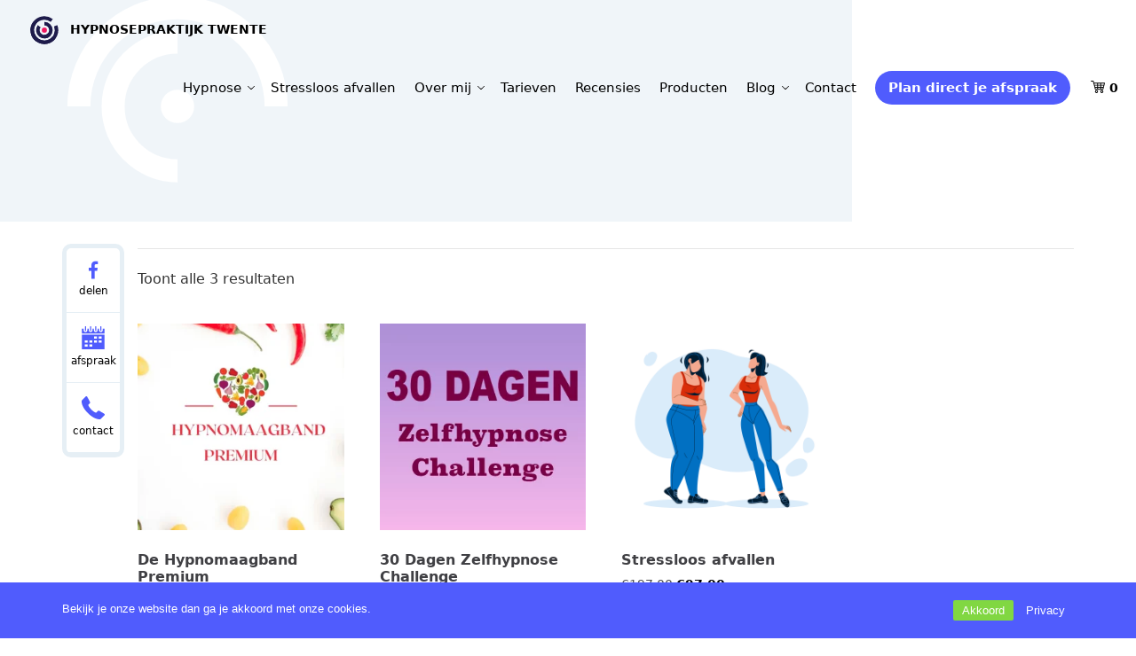

--- FILE ---
content_type: text/html; charset=UTF-8
request_url: https://hypnosepraktijktwente.nl/product-categorie/afvallen/
body_size: 9907
content:
<!DOCTYPE html>
<html lang="nl-NL" prefix="og: https://ogp.me/ns#">
<head>
<meta charset="UTF-8" />
<meta name="viewport" content="width=device-width, initial-scale=1, maximum-scale=1">
<title>Stressloos Afvallen Archieven - Hypnosepraktijk Twente</title>
<link rel="icon" type="image/png" href="https://hypnosepraktijktwente.nl/wp-content/themes/webthesign/inc/img/favicon/favicon-96x96.png" sizes="96x96" />
<link rel="icon" type="image/svg+xml" href="https://hypnosepraktijktwente.nl/wp-content/themes/webthesign/inc/img/favicon/favicon.svg" />
<link rel="shortcut icon" href="https://hypnosepraktijktwente.nl/wp-content/themes/webthesign/inc/img/favicon/favicon.ico" />
<link rel="apple-touch-icon" sizes="180x180" href="https://hypnosepraktijktwente.nl/wp-content/themes/webthesign/inc/img/favicon/apple-touch-icon.png" />
<link rel="manifest" href="https://hypnosepraktijktwente.nl/wp-content/themes/webthesign/inc/img/favicon/site.webmanifest" />
<link rel="profile" href="http://gmpg.org/xfn/11" />
<link rel="pingback" href="https://hypnosepraktijktwente.nl/xmlrpc.php" />
<link rel="author" href="https://plus.google.com/u/1/b/113848637127326528689/+HypnosepraktijktwenteNl" />
<link rel="publisher" href="https://plus.google.com/u/1/b/113848637127326528689/+HypnosepraktijktwenteNl" />
<link rel="stylesheet" href="https://use.typekit.net/vhm2adw.css">


	<style>img:is([sizes="auto" i], [sizes^="auto," i]) { contain-intrinsic-size: 3000px 1500px }</style>
	
<!-- Search Engine Optimization door Rank Math - https://rankmath.com/ -->
<meta name="robots" content="follow, index, max-snippet:-1, max-video-preview:-1, max-image-preview:large"/>
<link rel="canonical" href="https://hypnosepraktijktwente.nl/product-categorie/afvallen/" />
<meta property="og:locale" content="nl_NL" />
<meta property="og:type" content="article" />
<meta property="og:title" content="Stressloos Afvallen Archieven - Hypnosepraktijk Twente" />
<meta property="og:url" content="https://hypnosepraktijktwente.nl/product-categorie/afvallen/" />
<meta property="og:site_name" content="Hypnosepraktijk Twente" />
<meta property="article:publisher" content="https://www.facebook.com/hypnosepraktijktwente" />
<meta property="og:image" content="https://hypnosepraktijktwente.nl/wp-content/uploads/stressloos-afvallen-positief.webp" />
<meta property="og:image:secure_url" content="https://hypnosepraktijktwente.nl/wp-content/uploads/stressloos-afvallen-positief.webp" />
<meta property="og:image:width" content="1280" />
<meta property="og:image:height" content="853" />
<meta property="og:image:type" content="image/webp" />
<meta name="twitter:card" content="summary_large_image" />
<meta name="twitter:title" content="Stressloos Afvallen Archieven - Hypnosepraktijk Twente" />
<meta name="twitter:label1" content="Producten" />
<meta name="twitter:data1" content="3" />
<script type="application/ld+json" class="rank-math-schema">{"@context":"https://schema.org","@graph":[{"@type":"Organization","@id":"https://hypnosepraktijktwente.nl/#organization","name":"Hypnosepraktijk Twente","sameAs":["https://www.facebook.com/hypnosepraktijktwente"]},{"@type":"WebSite","@id":"https://hypnosepraktijktwente.nl/#website","url":"https://hypnosepraktijktwente.nl","name":"Hypnosepraktijk Twente","publisher":{"@id":"https://hypnosepraktijktwente.nl/#organization"},"inLanguage":"nl-NL"},{"@type":"BreadcrumbList","@id":"https://hypnosepraktijktwente.nl/product-categorie/afvallen/#breadcrumb","itemListElement":[{"@type":"ListItem","position":"1","item":{"@id":"https://hypnosepraktijktwente.nl","name":"Home"}},{"@type":"ListItem","position":"2","item":{"@id":"https://hypnosepraktijktwente.nl/product-categorie/afvallen/","name":"Stressloos Afvallen"}}]},{"@type":"CollectionPage","@id":"https://hypnosepraktijktwente.nl/product-categorie/afvallen/#webpage","url":"https://hypnosepraktijktwente.nl/product-categorie/afvallen/","name":"Stressloos Afvallen Archieven - Hypnosepraktijk Twente","isPartOf":{"@id":"https://hypnosepraktijktwente.nl/#website"},"inLanguage":"nl-NL","breadcrumb":{"@id":"https://hypnosepraktijktwente.nl/product-categorie/afvallen/#breadcrumb"}}]}</script>
<!-- /Rank Math WordPress SEO plugin -->

<link rel='dns-prefetch' href='//maxcdn.bootstrapcdn.com' />
<link rel='dns-prefetch' href='//use.fontawesome.com' />
<link rel="alternate" type="application/rss+xml" title="Hypnosepraktijk Twente &raquo; Stressloos Afvallen Categorie feed" href="https://hypnosepraktijktwente.nl/product-categorie/afvallen/feed/" />
<link rel='stylesheet' id='wp-block-library-css' href='https://hypnosepraktijktwente.nl/wp-includes/css/dist/block-library/style.min.css' media='all' />
<style id='classic-theme-styles-inline-css'>
/*! This file is auto-generated */
.wp-block-button__link{color:#fff;background-color:#32373c;border-radius:9999px;box-shadow:none;text-decoration:none;padding:calc(.667em + 2px) calc(1.333em + 2px);font-size:1.125em}.wp-block-file__button{background:#32373c;color:#fff;text-decoration:none}
</style>
<link rel='stylesheet' id='fontawesome-free-css' href='https://hypnosepraktijktwente.nl/wp-content/plugins/getwid/vendors/fontawesome-free/css/all.min.css' media='all' />
<link rel='stylesheet' id='slick-css' href='https://hypnosepraktijktwente.nl/wp-content/plugins/getwid/vendors/slick/slick/slick.min.css' media='all' />
<link rel='stylesheet' id='slick-theme-css' href='https://hypnosepraktijktwente.nl/wp-content/plugins/getwid/vendors/slick/slick/slick-theme.min.css' media='all' />
<link rel='stylesheet' id='mp-fancybox-css' href='https://hypnosepraktijktwente.nl/wp-content/plugins/getwid/vendors/mp-fancybox/jquery.fancybox.min.css' media='all' />
<link rel='stylesheet' id='getwid-blocks-css' href='https://hypnosepraktijktwente.nl/wp-content/plugins/getwid/assets/css/blocks.style.css' media='all' />
<style id='global-styles-inline-css'>
:root{--wp--preset--aspect-ratio--square: 1;--wp--preset--aspect-ratio--4-3: 4/3;--wp--preset--aspect-ratio--3-4: 3/4;--wp--preset--aspect-ratio--3-2: 3/2;--wp--preset--aspect-ratio--2-3: 2/3;--wp--preset--aspect-ratio--16-9: 16/9;--wp--preset--aspect-ratio--9-16: 9/16;--wp--preset--color--black: #000000;--wp--preset--color--cyan-bluish-gray: #abb8c3;--wp--preset--color--white: #ffffff;--wp--preset--color--pale-pink: #f78da7;--wp--preset--color--vivid-red: #cf2e2e;--wp--preset--color--luminous-vivid-orange: #ff6900;--wp--preset--color--luminous-vivid-amber: #fcb900;--wp--preset--color--light-green-cyan: #7bdcb5;--wp--preset--color--vivid-green-cyan: #00d084;--wp--preset--color--pale-cyan-blue: #8ed1fc;--wp--preset--color--vivid-cyan-blue: #0693e3;--wp--preset--color--vivid-purple: #9b51e0;--wp--preset--gradient--vivid-cyan-blue-to-vivid-purple: linear-gradient(135deg,rgba(6,147,227,1) 0%,rgb(155,81,224) 100%);--wp--preset--gradient--light-green-cyan-to-vivid-green-cyan: linear-gradient(135deg,rgb(122,220,180) 0%,rgb(0,208,130) 100%);--wp--preset--gradient--luminous-vivid-amber-to-luminous-vivid-orange: linear-gradient(135deg,rgba(252,185,0,1) 0%,rgba(255,105,0,1) 100%);--wp--preset--gradient--luminous-vivid-orange-to-vivid-red: linear-gradient(135deg,rgba(255,105,0,1) 0%,rgb(207,46,46) 100%);--wp--preset--gradient--very-light-gray-to-cyan-bluish-gray: linear-gradient(135deg,rgb(238,238,238) 0%,rgb(169,184,195) 100%);--wp--preset--gradient--cool-to-warm-spectrum: linear-gradient(135deg,rgb(74,234,220) 0%,rgb(151,120,209) 20%,rgb(207,42,186) 40%,rgb(238,44,130) 60%,rgb(251,105,98) 80%,rgb(254,248,76) 100%);--wp--preset--gradient--blush-light-purple: linear-gradient(135deg,rgb(255,206,236) 0%,rgb(152,150,240) 100%);--wp--preset--gradient--blush-bordeaux: linear-gradient(135deg,rgb(254,205,165) 0%,rgb(254,45,45) 50%,rgb(107,0,62) 100%);--wp--preset--gradient--luminous-dusk: linear-gradient(135deg,rgb(255,203,112) 0%,rgb(199,81,192) 50%,rgb(65,88,208) 100%);--wp--preset--gradient--pale-ocean: linear-gradient(135deg,rgb(255,245,203) 0%,rgb(182,227,212) 50%,rgb(51,167,181) 100%);--wp--preset--gradient--electric-grass: linear-gradient(135deg,rgb(202,248,128) 0%,rgb(113,206,126) 100%);--wp--preset--gradient--midnight: linear-gradient(135deg,rgb(2,3,129) 0%,rgb(40,116,252) 100%);--wp--preset--font-size--small: 13px;--wp--preset--font-size--medium: 20px;--wp--preset--font-size--large: 36px;--wp--preset--font-size--x-large: 42px;--wp--preset--spacing--20: 0.44rem;--wp--preset--spacing--30: 0.67rem;--wp--preset--spacing--40: 1rem;--wp--preset--spacing--50: 1.5rem;--wp--preset--spacing--60: 2.25rem;--wp--preset--spacing--70: 3.38rem;--wp--preset--spacing--80: 5.06rem;--wp--preset--shadow--natural: 6px 6px 9px rgba(0, 0, 0, 0.2);--wp--preset--shadow--deep: 12px 12px 50px rgba(0, 0, 0, 0.4);--wp--preset--shadow--sharp: 6px 6px 0px rgba(0, 0, 0, 0.2);--wp--preset--shadow--outlined: 6px 6px 0px -3px rgba(255, 255, 255, 1), 6px 6px rgba(0, 0, 0, 1);--wp--preset--shadow--crisp: 6px 6px 0px rgba(0, 0, 0, 1);}:where(.is-layout-flex){gap: 0.5em;}:where(.is-layout-grid){gap: 0.5em;}body .is-layout-flex{display: flex;}.is-layout-flex{flex-wrap: wrap;align-items: center;}.is-layout-flex > :is(*, div){margin: 0;}body .is-layout-grid{display: grid;}.is-layout-grid > :is(*, div){margin: 0;}:where(.wp-block-columns.is-layout-flex){gap: 2em;}:where(.wp-block-columns.is-layout-grid){gap: 2em;}:where(.wp-block-post-template.is-layout-flex){gap: 1.25em;}:where(.wp-block-post-template.is-layout-grid){gap: 1.25em;}.has-black-color{color: var(--wp--preset--color--black) !important;}.has-cyan-bluish-gray-color{color: var(--wp--preset--color--cyan-bluish-gray) !important;}.has-white-color{color: var(--wp--preset--color--white) !important;}.has-pale-pink-color{color: var(--wp--preset--color--pale-pink) !important;}.has-vivid-red-color{color: var(--wp--preset--color--vivid-red) !important;}.has-luminous-vivid-orange-color{color: var(--wp--preset--color--luminous-vivid-orange) !important;}.has-luminous-vivid-amber-color{color: var(--wp--preset--color--luminous-vivid-amber) !important;}.has-light-green-cyan-color{color: var(--wp--preset--color--light-green-cyan) !important;}.has-vivid-green-cyan-color{color: var(--wp--preset--color--vivid-green-cyan) !important;}.has-pale-cyan-blue-color{color: var(--wp--preset--color--pale-cyan-blue) !important;}.has-vivid-cyan-blue-color{color: var(--wp--preset--color--vivid-cyan-blue) !important;}.has-vivid-purple-color{color: var(--wp--preset--color--vivid-purple) !important;}.has-black-background-color{background-color: var(--wp--preset--color--black) !important;}.has-cyan-bluish-gray-background-color{background-color: var(--wp--preset--color--cyan-bluish-gray) !important;}.has-white-background-color{background-color: var(--wp--preset--color--white) !important;}.has-pale-pink-background-color{background-color: var(--wp--preset--color--pale-pink) !important;}.has-vivid-red-background-color{background-color: var(--wp--preset--color--vivid-red) !important;}.has-luminous-vivid-orange-background-color{background-color: var(--wp--preset--color--luminous-vivid-orange) !important;}.has-luminous-vivid-amber-background-color{background-color: var(--wp--preset--color--luminous-vivid-amber) !important;}.has-light-green-cyan-background-color{background-color: var(--wp--preset--color--light-green-cyan) !important;}.has-vivid-green-cyan-background-color{background-color: var(--wp--preset--color--vivid-green-cyan) !important;}.has-pale-cyan-blue-background-color{background-color: var(--wp--preset--color--pale-cyan-blue) !important;}.has-vivid-cyan-blue-background-color{background-color: var(--wp--preset--color--vivid-cyan-blue) !important;}.has-vivid-purple-background-color{background-color: var(--wp--preset--color--vivid-purple) !important;}.has-black-border-color{border-color: var(--wp--preset--color--black) !important;}.has-cyan-bluish-gray-border-color{border-color: var(--wp--preset--color--cyan-bluish-gray) !important;}.has-white-border-color{border-color: var(--wp--preset--color--white) !important;}.has-pale-pink-border-color{border-color: var(--wp--preset--color--pale-pink) !important;}.has-vivid-red-border-color{border-color: var(--wp--preset--color--vivid-red) !important;}.has-luminous-vivid-orange-border-color{border-color: var(--wp--preset--color--luminous-vivid-orange) !important;}.has-luminous-vivid-amber-border-color{border-color: var(--wp--preset--color--luminous-vivid-amber) !important;}.has-light-green-cyan-border-color{border-color: var(--wp--preset--color--light-green-cyan) !important;}.has-vivid-green-cyan-border-color{border-color: var(--wp--preset--color--vivid-green-cyan) !important;}.has-pale-cyan-blue-border-color{border-color: var(--wp--preset--color--pale-cyan-blue) !important;}.has-vivid-cyan-blue-border-color{border-color: var(--wp--preset--color--vivid-cyan-blue) !important;}.has-vivid-purple-border-color{border-color: var(--wp--preset--color--vivid-purple) !important;}.has-vivid-cyan-blue-to-vivid-purple-gradient-background{background: var(--wp--preset--gradient--vivid-cyan-blue-to-vivid-purple) !important;}.has-light-green-cyan-to-vivid-green-cyan-gradient-background{background: var(--wp--preset--gradient--light-green-cyan-to-vivid-green-cyan) !important;}.has-luminous-vivid-amber-to-luminous-vivid-orange-gradient-background{background: var(--wp--preset--gradient--luminous-vivid-amber-to-luminous-vivid-orange) !important;}.has-luminous-vivid-orange-to-vivid-red-gradient-background{background: var(--wp--preset--gradient--luminous-vivid-orange-to-vivid-red) !important;}.has-very-light-gray-to-cyan-bluish-gray-gradient-background{background: var(--wp--preset--gradient--very-light-gray-to-cyan-bluish-gray) !important;}.has-cool-to-warm-spectrum-gradient-background{background: var(--wp--preset--gradient--cool-to-warm-spectrum) !important;}.has-blush-light-purple-gradient-background{background: var(--wp--preset--gradient--blush-light-purple) !important;}.has-blush-bordeaux-gradient-background{background: var(--wp--preset--gradient--blush-bordeaux) !important;}.has-luminous-dusk-gradient-background{background: var(--wp--preset--gradient--luminous-dusk) !important;}.has-pale-ocean-gradient-background{background: var(--wp--preset--gradient--pale-ocean) !important;}.has-electric-grass-gradient-background{background: var(--wp--preset--gradient--electric-grass) !important;}.has-midnight-gradient-background{background: var(--wp--preset--gradient--midnight) !important;}.has-small-font-size{font-size: var(--wp--preset--font-size--small) !important;}.has-medium-font-size{font-size: var(--wp--preset--font-size--medium) !important;}.has-large-font-size{font-size: var(--wp--preset--font-size--large) !important;}.has-x-large-font-size{font-size: var(--wp--preset--font-size--x-large) !important;}
:where(.wp-block-post-template.is-layout-flex){gap: 1.25em;}:where(.wp-block-post-template.is-layout-grid){gap: 1.25em;}
:where(.wp-block-columns.is-layout-flex){gap: 2em;}:where(.wp-block-columns.is-layout-grid){gap: 2em;}
:root :where(.wp-block-pullquote){font-size: 1.5em;line-height: 1.6;}
</style>
<link rel='stylesheet' id='contact-form-7-css' href='https://hypnosepraktijktwente.nl/wp-content/plugins/contact-form-7/includes/css/styles.css' media='all' />
<link rel='stylesheet' id='rcc-styles-css' href='https://hypnosepraktijktwente.nl/wp-content/plugins/webthesign-avg-cookie/includes/css/style.css' media='all' />
<link rel='stylesheet' id='woocommerce-layout-css' href='https://hypnosepraktijktwente.nl/wp-content/plugins/woocommerce/assets/css/woocommerce-layout.css' media='all' />
<link rel='stylesheet' id='woocommerce-smallscreen-css' href='https://hypnosepraktijktwente.nl/wp-content/plugins/woocommerce/assets/css/woocommerce-smallscreen.css' media='only screen and (max-width: 768px)' />
<link rel='stylesheet' id='woocommerce-general-css' href='https://hypnosepraktijktwente.nl/wp-content/plugins/woocommerce/assets/css/woocommerce.css' media='all' />
<style id='woocommerce-inline-inline-css'>
.woocommerce form .form-row .required { visibility: visible; }
</style>
<link rel='stylesheet' id='brands-styles-css' href='https://hypnosepraktijktwente.nl/wp-content/plugins/woocommerce/assets/css/brands.css' media='all' />
<link rel='stylesheet' id='bootstrap-css' href='https://maxcdn.bootstrapcdn.com/bootstrap/3.3.7/css/bootstrap.min.css' media='all' />
<link rel='stylesheet' id='aos-css' href='https://hypnosepraktijktwente.nl/wp-content/themes/webthesign/inc/scripts/aos/aos.min.css' media='all' />
<link rel='stylesheet' id='fontawesome-css' href='https://use.fontawesome.com/releases/v5.2.0/css/fontawesome.css' media='all' />
<link rel='stylesheet' id='fontawesome-brands-css' href='https://use.fontawesome.com/releases/v5.2.0/css/brands.css' media='all' />
<link rel='stylesheet' id='reset-css' href='https://hypnosepraktijktwente.nl/wp-content/themes/webthesign/reset.css' media='all' />
<link rel='stylesheet' id='style-css' href='https://hypnosepraktijktwente.nl/wp-content/themes/webthesign/style.css' media='all' />
<link rel='stylesheet' id='mollie-applepaydirect-css' href='https://hypnosepraktijktwente.nl/wp-content/plugins/mollie-payments-for-woocommerce/public/css/mollie-applepaydirect.min.css' media='screen' />
<script src="https://hypnosepraktijktwente.nl/wp-includes/js/jquery/jquery.min.js" id="jquery-core-js"></script>
<script src="https://hypnosepraktijktwente.nl/wp-includes/js/jquery/jquery-migrate.min.js" id="jquery-migrate-js"></script>
<script src="https://hypnosepraktijktwente.nl/wp-content/plugins/woocommerce/assets/js/jquery-blockui/jquery.blockUI.min.js" id="wc-jquery-blockui-js" defer="defer" data-wp-strategy="defer"></script>
<script id="wc-add-to-cart-js-extra">
/* <![CDATA[ */
var wc_add_to_cart_params = {"ajax_url":"\/wp-admin\/admin-ajax.php","wc_ajax_url":"\/?wc-ajax=%%endpoint%%","i18n_view_cart":"Bekijk winkelwagen","cart_url":"https:\/\/hypnosepraktijktwente.nl\/winkelmand\/","is_cart":"","cart_redirect_after_add":"yes"};
/* ]]> */
</script>
<script src="https://hypnosepraktijktwente.nl/wp-content/plugins/woocommerce/assets/js/frontend/add-to-cart.min.js" id="wc-add-to-cart-js" defer="defer" data-wp-strategy="defer"></script>
<script src="https://hypnosepraktijktwente.nl/wp-content/plugins/woocommerce/assets/js/js-cookie/js.cookie.min.js" id="wc-js-cookie-js" defer="defer" data-wp-strategy="defer"></script>
<script id="woocommerce-js-extra">
/* <![CDATA[ */
var woocommerce_params = {"ajax_url":"\/wp-admin\/admin-ajax.php","wc_ajax_url":"\/?wc-ajax=%%endpoint%%","i18n_password_show":"Wachtwoord weergeven","i18n_password_hide":"Wachtwoord verbergen"};
/* ]]> */
</script>
<script src="https://hypnosepraktijktwente.nl/wp-content/plugins/woocommerce/assets/js/frontend/woocommerce.min.js" id="woocommerce-js" defer="defer" data-wp-strategy="defer"></script>
<link rel="https://api.w.org/" href="https://hypnosepraktijktwente.nl/wp-json/" /><link rel="alternate" title="JSON" type="application/json" href="https://hypnosepraktijktwente.nl/wp-json/wp/v2/product_cat/31" /><link rel="EditURI" type="application/rsd+xml" title="RSD" href="https://hypnosepraktijktwente.nl/xmlrpc.php?rsd" />
<meta name="generator" content="WordPress 6.8.3" />
	<noscript><style>.woocommerce-product-gallery{ opacity: 1 !important; }</style></noscript>
	<link rel="icon" href="https://hypnosepraktijktwente.nl/wp-content/uploads/hypnosepraktijk-twente-logo-1.svg" sizes="32x32" />
<link rel="icon" href="https://hypnosepraktijktwente.nl/wp-content/uploads/hypnosepraktijk-twente-logo-1.svg" sizes="192x192" />
<link rel="apple-touch-icon" href="https://hypnosepraktijktwente.nl/wp-content/uploads/hypnosepraktijk-twente-logo-1.svg" />
<meta name="msapplication-TileImage" content="https://hypnosepraktijktwente.nl/wp-content/uploads/hypnosepraktijk-twente-logo-1.svg" />
<!-- Global site tag (gtag.js) - Google Analytics -->
<script async src="https://www.googletagmanager.com/gtag/js?id=UA-67547585-1"></script>
<script>
  window.dataLayer = window.dataLayer || [];
  function gtag(){dataLayer.push(arguments);}
  gtag('js', new Date());

  gtag('config', 'UA-67547585-1');
</script>

<!-- Facebook Pixel Code -->
<script>
!function(f,b,e,v,n,t,s){if(f.fbq)return;n=f.fbq=function(){n.callMethod?
n.callMethod.apply(n,arguments):n.queue.push(arguments)};if(!f._fbq)f._fbq=n;
n.push=n;n.loaded=!0;n.version='2.0';n.queue=[];t=b.createElement(e);t.async=!0;
t.src=v;s=b.getElementsByTagName(e)[0];s.parentNode.insertBefore(t,s)}(window,
document,'script','//connect.facebook.net/en_US/fbevents.js');

fbq('init', '1074465682577297');
fbq('track', "PageView");</script>
<noscript><img height="1" width="1" style="display:none" src="https://www.facebook.com/tr?id=1074465682577297&ev=PageView&noscript=1"/></noscript>

<!-- Google Tag Manager -->
<!-- <script>(function(w,d,s,l,i){w[l]=w[l]||[];w[l].push({'gtm.start':
new Date().getTime(),event:'gtm.js'});var f=d.getElementsByTagName(s)[0],
j=d.createElement(s),dl=l!='dataLayer'?'&l='+l:'';j.async=true;j.src=
'https://www.googletagmanager.com/gtm.js?id='+i+dl;f.parentNode.insertBefore(j,f);
})(window,document,'script','dataLayer','GTM-KBGSRP4');</script> -->
<!-- End Google Tag Manager -->

<!-- Matomo -->
<!-- <script>
  var _paq = window._paq = window._paq || [];
  /* tracker methods like "setCustomDimension" should be called before "trackPageView" */
  _paq.push(['trackPageView']);
  _paq.push(['enableLinkTracking']);
  (function() {
    var u="//analytics.srv1.nl/";
    _paq.push(['setTrackerUrl', u+'matomo.php']);
    _paq.push(['setSiteId', '1']);
    var d=document, g=d.createElement('script'), s=d.getElementsByTagName('script')[0];
    g.async=true; g.src=u+'matomo.js'; s.parentNode.insertBefore(g,s);
  })();
</script> -->
<!-- End Matomo Code -->

<script src="https://analytics.ahrefs.com/analytics.js" data-key="HyF5cNUY7MY3eS9kpseWiQ" async></script>
<script defer src="https://analytics.ijmker.net/script.js" data-website-id="3dfc06db-4b75-4e16-9918-26d64628d562"></script>
<script defer src="https://umami.ijmker.net/script.js" data-website-id="3dfc06db-4b75-4e16-9918-26d64628d562"></script>
</head>
<body class="archive tax-product_cat term-afvallen term-31 wp-custom-logo wp-theme-webthesign theme-webthesign woocommerce woocommerce-page woocommerce-no-js ">

	<!-- Google Tag Manager (noscript) -->
	<!-- <noscript><iframe src="https://www.googletagmanager.com/ns.html?id=GTM-KBGSRP4"
	height="0" width="0" style="display:none;visibility:hidden"></iframe></noscript> -->
	<!-- End Google Tag Manager (noscript) -->

	<div id="fb-root"></div>
	<!-- Your customer chat code -->
      <div class="fb-customerchat" attribution=setup_tool page_id="1499040213740361" theme_color="#505cfd" logged_in_greeting="Hi! Heb je een vraag? Stuur ons direct een chatbericht." logged_out_greeting="Hi! Heb je een vraag? Stuur ons direct een chatbericht." greeting_dialog_display="hide"></div>

	  
		<nav class="mobile_menu">
			<div class="menu-header_menu-container"><ul id="menu-header_menu" class="menu"><li id="menu-item-17" class="menu-item menu-item-type-post_type menu-item-object-page menu-item-has-children menu-item-17"><a href="https://hypnosepraktijktwente.nl/hypnose/" title="Algemene pagina over hypnose">Hypnose</a>
<ul class="sub-menu">
	<li id="menu-item-74" class="menu-item menu-item-type-post_type menu-item-object-page menu-item-74"><a href="https://hypnosepraktijktwente.nl/hypnose/afvallen/" title="Permalink naar Eindelijk Afvallen">Afvallen met hypnose</a></li>
	<li id="menu-item-257" class="menu-item menu-item-type-post_type menu-item-object-page menu-item-257"><a href="https://hypnosepraktijktwente.nl/hypnose/stoppen-roken/" title="Permalink naar Stoppen met roken">Stoppen met roken</a></li>
	<li id="menu-item-73" class="menu-item menu-item-type-post_type menu-item-object-page menu-item-73"><a href="https://hypnosepraktijktwente.nl/hypnose/hypnose-ruiters/" title="Permalink naar hypnose voor ruiters">Voor ruiters</a></li>
	<li id="menu-item-72" class="menu-item menu-item-type-post_type menu-item-object-page menu-item-72"><a href="https://hypnosepraktijktwente.nl/hypnose/podiumvrees/" title="Permalink naar Podiumvrees">Podiumvrees</a></li>
	<li id="menu-item-141" class="menu-item menu-item-type-post_type menu-item-object-page menu-item-141"><a href="https://hypnosepraktijktwente.nl/hypnose/angsten-fobieen/" title="Permalink naar Angsten en fobieën">Angsten en fobieën</a></li>
	<li id="menu-item-473" class="menu-item menu-item-type-post_type menu-item-object-page menu-item-473"><a href="https://hypnosepraktijktwente.nl/hypnose/kinderhypnose/" title="Permalink naar Kinderhypnose">Kinderhypnose</a></li>
	<li id="menu-item-4378" class="menu-item menu-item-type-post_type menu-item-object-page menu-item-4378"><a href="https://hypnosepraktijktwente.nl/hypnose/sleeptalk-voor-kinderen/">SleepTalk</a></li>
	<li id="menu-item-13596" class="menu-item menu-item-type-post_type menu-item-object-page menu-item-13596"><a href="https://hypnosepraktijktwente.nl/hypnose/hypnose-voor-bedrijven/">Hypnose voor bedrijven</a></li>
	<li id="menu-item-225" class="menu-item menu-item-type-post_type menu-item-object-page menu-item-225"><a href="https://hypnosepraktijktwente.nl/hypnose/totaaloverzicht/" title="Permalink naar totaaloverzicht">Totaaloverzicht</a></li>
	<li id="menu-item-13216" class="menu-item menu-item-type-post_type menu-item-object-page menu-item-13216"><a href="https://hypnosepraktijktwente.nl/meest-gestelde-vragen/">Meest gestelde vragen</a></li>
</ul>
</li>
<li id="menu-item-16346" class="menu-item menu-item-type-post_type menu-item-object-product menu-item-16346"><a href="https://hypnosepraktijktwente.nl/product/stressloos-afvallen/">Stressloos afvallen</a></li>
<li id="menu-item-268" class="menu-item menu-item-type-post_type menu-item-object-page menu-item-has-children menu-item-268"><a href="https://hypnosepraktijktwente.nl/over/" title="Permalink naar over mij">Over mij</a>
<ul class="sub-menu">
	<li id="menu-item-14730" class="menu-item menu-item-type-post_type menu-item-object-page menu-item-14730"><a href="https://hypnosepraktijktwente.nl/batc-de-5-principes/">BATC de 5 principes</a></li>
</ul>
</li>
<li id="menu-item-177" class="menu-item menu-item-type-post_type menu-item-object-page menu-item-177"><a href="https://hypnosepraktijktwente.nl/tarieven/" title="Permalink naar hypnose tarieven">Tarieven</a></li>
<li id="menu-item-288" class="menu-item menu-item-type-post_type menu-item-object-page menu-item-288"><a href="https://hypnosepraktijktwente.nl/recensies/" title="Permalink naar recensies">Recensies</a></li>
<li id="menu-item-5164" class="menu-item menu-item-type-post_type menu-item-object-page menu-item-5164"><a href="https://hypnosepraktijktwente.nl/producten/">Producten</a></li>
<li id="menu-item-346" class="menu-item menu-item-type-post_type menu-item-object-page menu-item-has-children menu-item-346"><a href="https://hypnosepraktijktwente.nl/blog/" title="Permalink naar blogartikelen">Blog</a>
<ul class="sub-menu">
	<li id="menu-item-16120" class="menu-item menu-item-type-post_type menu-item-object-page menu-item-16120"><a href="https://hypnosepraktijktwente.nl/videos/">Videos</a></li>
</ul>
</li>
<li id="menu-item-16" class="menu-item menu-item-type-post_type menu-item-object-page menu-item-16"><a href="https://hypnosepraktijktwente.nl/contact/" title="Permalink naar contactpagina">Contact</a></li>
<li id="menu-item-698" class="opt-in-button menu-item menu-item-type-post_type menu-item-object-page menu-item-698"><a href="https://hypnosepraktijktwente.nl/afspraak-plannen/">Plan direct je afspraak</a></li>
</ul></div>	
			<a href="#" id="pull"></a>
		</nav>

	
		<header>
			<div class="header_logo">
				<figure>
					<a href="https://hypnosepraktijktwente.nl" title="Homepage Hypnosepraktijk Twente">
						<img src="https://hypnosepraktijktwente.nl/wp-content/themes/webthesign/inc/img/hypnosepraktijk-twente-logo.svg" alt="Directe hypnose, SleepTalk, kinderhypnose, afvallen, stoppen met roken">
						<span class="title">Hypnosepraktijk Twente</span>
					</a>
				</figure>
			</div>
						
			<div class="right">
				<nav class="header_menu">
					<div class="menu-header_menu-container"><ul id="menu-header_menu-1" class="menu"><li class="menu-item menu-item-type-post_type menu-item-object-page menu-item-has-children menu-item-17"><a href="https://hypnosepraktijktwente.nl/hypnose/" title="Algemene pagina over hypnose">Hypnose</a>
<ul class="sub-menu">
	<li class="menu-item menu-item-type-post_type menu-item-object-page menu-item-74"><a href="https://hypnosepraktijktwente.nl/hypnose/afvallen/" title="Permalink naar Eindelijk Afvallen">Afvallen met hypnose</a></li>
	<li class="menu-item menu-item-type-post_type menu-item-object-page menu-item-257"><a href="https://hypnosepraktijktwente.nl/hypnose/stoppen-roken/" title="Permalink naar Stoppen met roken">Stoppen met roken</a></li>
	<li class="menu-item menu-item-type-post_type menu-item-object-page menu-item-73"><a href="https://hypnosepraktijktwente.nl/hypnose/hypnose-ruiters/" title="Permalink naar hypnose voor ruiters">Voor ruiters</a></li>
	<li class="menu-item menu-item-type-post_type menu-item-object-page menu-item-72"><a href="https://hypnosepraktijktwente.nl/hypnose/podiumvrees/" title="Permalink naar Podiumvrees">Podiumvrees</a></li>
	<li class="menu-item menu-item-type-post_type menu-item-object-page menu-item-141"><a href="https://hypnosepraktijktwente.nl/hypnose/angsten-fobieen/" title="Permalink naar Angsten en fobieën">Angsten en fobieën</a></li>
	<li class="menu-item menu-item-type-post_type menu-item-object-page menu-item-473"><a href="https://hypnosepraktijktwente.nl/hypnose/kinderhypnose/" title="Permalink naar Kinderhypnose">Kinderhypnose</a></li>
	<li class="menu-item menu-item-type-post_type menu-item-object-page menu-item-4378"><a href="https://hypnosepraktijktwente.nl/hypnose/sleeptalk-voor-kinderen/">SleepTalk</a></li>
	<li class="menu-item menu-item-type-post_type menu-item-object-page menu-item-13596"><a href="https://hypnosepraktijktwente.nl/hypnose/hypnose-voor-bedrijven/">Hypnose voor bedrijven</a></li>
	<li class="menu-item menu-item-type-post_type menu-item-object-page menu-item-225"><a href="https://hypnosepraktijktwente.nl/hypnose/totaaloverzicht/" title="Permalink naar totaaloverzicht">Totaaloverzicht</a></li>
	<li class="menu-item menu-item-type-post_type menu-item-object-page menu-item-13216"><a href="https://hypnosepraktijktwente.nl/meest-gestelde-vragen/">Meest gestelde vragen</a></li>
</ul>
</li>
<li class="menu-item menu-item-type-post_type menu-item-object-product menu-item-16346"><a href="https://hypnosepraktijktwente.nl/product/stressloos-afvallen/">Stressloos afvallen</a></li>
<li class="menu-item menu-item-type-post_type menu-item-object-page menu-item-has-children menu-item-268"><a href="https://hypnosepraktijktwente.nl/over/" title="Permalink naar over mij">Over mij</a>
<ul class="sub-menu">
	<li class="menu-item menu-item-type-post_type menu-item-object-page menu-item-14730"><a href="https://hypnosepraktijktwente.nl/batc-de-5-principes/">BATC de 5 principes</a></li>
</ul>
</li>
<li class="menu-item menu-item-type-post_type menu-item-object-page menu-item-177"><a href="https://hypnosepraktijktwente.nl/tarieven/" title="Permalink naar hypnose tarieven">Tarieven</a></li>
<li class="menu-item menu-item-type-post_type menu-item-object-page menu-item-288"><a href="https://hypnosepraktijktwente.nl/recensies/" title="Permalink naar recensies">Recensies</a></li>
<li class="menu-item menu-item-type-post_type menu-item-object-page menu-item-5164"><a href="https://hypnosepraktijktwente.nl/producten/">Producten</a></li>
<li class="menu-item menu-item-type-post_type menu-item-object-page menu-item-has-children menu-item-346"><a href="https://hypnosepraktijktwente.nl/blog/" title="Permalink naar blogartikelen">Blog</a>
<ul class="sub-menu">
	<li class="menu-item menu-item-type-post_type menu-item-object-page menu-item-16120"><a href="https://hypnosepraktijktwente.nl/videos/">Videos</a></li>
</ul>
</li>
<li class="menu-item menu-item-type-post_type menu-item-object-page menu-item-16"><a href="https://hypnosepraktijktwente.nl/contact/" title="Permalink naar contactpagina">Contact</a></li>
<li class="opt-in-button menu-item menu-item-type-post_type menu-item-object-page menu-item-698"><a href="https://hypnosepraktijktwente.nl/afspraak-plannen/">Plan direct je afspraak</a></li>
</ul></div>				</nav>
				<div class="extra_menu">
					<ul>
												<li class="minicart_dropdown">
							<a href="https://hypnosepraktijktwente.nl/winkelmand" title="Link naar winkel"><img src="https://hypnosepraktijktwente.nl/wp-content/uploads/shopping-cart.svg" style="position: relative; top: -2px; width: 16px; margin-right: 5px;" alt="Directe hypnose, SleepTalk, kinderhypnose, afvallen, stoppen met roken">0</a>
						</li>
												<!-- <li class="social inside last">
							<a href="https://www.facebook.com/hypnosepraktijktwente/" class="facebook" title="Facebook Hypnosepraktijk Twente" target="_blank"><span style="position: relative; font-size: 16px;" class="icon fab fa-facebook-f"></span></a>
						</li> -->
	
					</ul>
				</div>
			</div>
			
			
		</header>
		
	<main class="site-content custom-woocommerce">
	<div class="we_stripes page-background"></div>
	<div class="background-wrapper">
		<div class="header-title without-cap text-center">
			<div class="title-wrap">
				<div class="content">
					<div class="page-container">
						<div class="wrap-container">
														<h1 class="page-title">
								De Hypnomaagband Premium							</h1><br>
							<p class="subtitle"></p>
						</div>
					</div>
				</div>
			</div>
		</div>
	</div>

	<article>
			
			<section class="page single">
				<div class="container">
					<div class="row">
						<div class="col-md-12">
							<div class="share-box">
	<div class="facebook">
		<a href="https://www.facebook.com/sharer/sharer.php?u=https://hypnosepraktijktwente.nl/product/de-hypnomaagband-premium/">
			<span class="fab fa-facebook-f"></span>
			<span class="share">delen</span>
		</a>
	</div>
	<div class="appointment">
		<a href="https://hypnosepraktijktwente.nl/afspraak-plannen">
			<img src="https://hypnosepraktijktwente.nl/wp-content/themes/webthesign/inc/img/general-icons/blue/calendar.svg" alt="Afspraak plannen" />
			<span class="share">afspraak</span>
		</a>
	</div>
	<div class="contact">
		<a href="https://hypnosepraktijktwente.nl/contact">
			<img src="https://hypnosepraktijktwente.nl/wp-content/themes/webthesign/inc/img/general-icons/blue/phone.svg" alt="Neem contact op" />
			<span class="share">contact</span>
		</a>
	</div>
<!--
	-->
</div>							<div class="content-box">
								<div class="breadcrumb-area">
	</div>								
			
			
			
				<div class="woocommerce-notices-wrapper"></div><p class="woocommerce-result-count" role="alert" aria-relevant="all" data-is-sorted-by="true">
	Toont alle 3 resultaten<span class="screen-reader-text">Gesorteerd op prijs: hoog naar laag</span></p>
<form class="woocommerce-ordering" method="get">
		<select
		name="orderby"
		class="orderby"
					aria-label="Winkelbestelling"
			>
					<option value="popularity" >Sorteer op populariteit</option>
					<option value="rating" >Op gemiddelde waardering sorteren</option>
					<option value="date" >Sorteren op nieuwste</option>
					<option value="price" >Sorteer op prijs: laag naar hoog</option>
					<option value="price-desc"  selected='selected'>Sorteer op prijs: hoog naar laag</option>
			</select>
	<input type="hidden" name="paged" value="1" />
	</form>

				<ul class="products columns-4">

																					<li class="product type-product post-16510 status-publish first instock product_cat-afvallen has-post-thumbnail virtual taxable purchasable product-type-simple">
	<a href="https://hypnosepraktijktwente.nl/product/de-hypnomaagband-premium/" class="woocommerce-LoopProduct-link woocommerce-loop-product__link"><img width="300" height="300" src="https://hypnosepraktijktwente.nl/wp-content/uploads/hypnomaagband-premium-300x300.webp" class="attachment-woocommerce_thumbnail size-woocommerce_thumbnail" alt="De Hypnomaagband Premium" decoding="async" fetchpriority="high" srcset="https://hypnosepraktijktwente.nl/wp-content/uploads/hypnomaagband-premium-300x300.webp 300w, https://hypnosepraktijktwente.nl/wp-content/uploads/hypnomaagband-premium-150x150.webp 150w" sizes="(max-width: 300px) 100vw, 300px" /><h2 class="woocommerce-loop-product__title">De Hypnomaagband Premium</h2>
	<span class="price"><span class="woocommerce-Price-amount amount"><bdi><span class="woocommerce-Price-currencySymbol">&euro;</span>499.00</bdi></span></span>
</a><a href="/product-categorie/afvallen/?add-to-cart=16510" aria-describedby="woocommerce_loop_add_to_cart_link_describedby_16510" data-quantity="1" class="button product_type_simple add_to_cart_button ajax_add_to_cart" data-product_id="16510" data-product_sku="" aria-label="Toevoegen aan winkelwagen: &ldquo;De Hypnomaagband Premium&ldquo;" rel="nofollow" data-success_message="&ldquo;De Hypnomaagband Premium&rdquo; is toegevoegd aan je winkelwagen">Winkelwagen</a>	<span id="woocommerce_loop_add_to_cart_link_describedby_16510" class="screen-reader-text">
			</span>
</li>
																	<li class="product type-product post-16413 status-publish instock product_cat-afvallen has-post-thumbnail virtual taxable purchasable product-type-simple">
	<a href="https://hypnosepraktijktwente.nl/product/30-dagen-zelfhypnose-challenge/" class="woocommerce-LoopProduct-link woocommerce-loop-product__link"><img width="300" height="300" src="https://hypnosepraktijktwente.nl/wp-content/uploads/30-dagen-zelfhypnose-challenge-300x300.webp" class="attachment-woocommerce_thumbnail size-woocommerce_thumbnail" alt="30 Dagen Zelfhypnose Challenge" decoding="async" srcset="https://hypnosepraktijktwente.nl/wp-content/uploads/30-dagen-zelfhypnose-challenge-300x300.webp 300w, https://hypnosepraktijktwente.nl/wp-content/uploads/30-dagen-zelfhypnose-challenge-150x150.webp 150w" sizes="(max-width: 300px) 100vw, 300px" /><h2 class="woocommerce-loop-product__title">30 Dagen Zelfhypnose Challenge</h2>
	<span class="price"><span class="woocommerce-Price-amount amount"><bdi><span class="woocommerce-Price-currencySymbol">&euro;</span>247.00</bdi></span></span>
</a><a href="/product-categorie/afvallen/?add-to-cart=16413" aria-describedby="woocommerce_loop_add_to_cart_link_describedby_16413" data-quantity="1" class="button product_type_simple add_to_cart_button ajax_add_to_cart" data-product_id="16413" data-product_sku="" aria-label="Toevoegen aan winkelwagen: &ldquo;30 Dagen Zelfhypnose Challenge&ldquo;" rel="nofollow" data-success_message="&ldquo;30 Dagen Zelfhypnose Challenge&rdquo; is toegevoegd aan je winkelwagen">Winkelwagen</a>	<span id="woocommerce_loop_add_to_cart_link_describedby_16413" class="screen-reader-text">
			</span>
</li>
																	<li class="product type-product post-13754 status-publish instock product_cat-afvallen has-post-thumbnail sale virtual taxable purchasable product-type-simple">
	<a href="https://hypnosepraktijktwente.nl/product/stressloos-afvallen/" class="woocommerce-LoopProduct-link woocommerce-loop-product__link">
	<span class="onsale">Aanbieding!</span>
	<img width="300" height="300" src="https://hypnosepraktijktwente.nl/wp-content/uploads/stressloos-afvallen.jpg" class="attachment-woocommerce_thumbnail size-woocommerce_thumbnail" alt="Stressloos afvallen" decoding="async" /><h2 class="woocommerce-loop-product__title">Stressloos afvallen</h2>
	<span class="price"><del aria-hidden="true"><span class="woocommerce-Price-amount amount"><bdi><span class="woocommerce-Price-currencySymbol">&euro;</span>197.00</bdi></span></del> <span class="screen-reader-text">Oorspronkelijke prijs was: &euro;197.00.</span><ins aria-hidden="true"><span class="woocommerce-Price-amount amount"><bdi><span class="woocommerce-Price-currencySymbol">&euro;</span>97.00</bdi></span></ins><span class="screen-reader-text">Huidige prijs is: &euro;97.00.</span></span>
</a><a href="/product-categorie/afvallen/?add-to-cart=13754" aria-describedby="woocommerce_loop_add_to_cart_link_describedby_13754" data-quantity="1" class="button product_type_simple add_to_cart_button ajax_add_to_cart" data-product_id="13754" data-product_sku="" aria-label="Toevoegen aan winkelwagen: &ldquo;Stressloos afvallen&ldquo;" rel="nofollow" data-success_message="&ldquo;Stressloos afvallen&rdquo; is toegevoegd aan je winkelwagen">Winkelwagen</a>	<span id="woocommerce_loop_add_to_cart_link_describedby_13754" class="screen-reader-text">
			</span>
</li>
									
				</ul>

				
											</div>
						</div>
					</div>		
				</div>
			</section>
		 
	</article>
</main>
<script type="speculationrules">
{"prefetch":[{"source":"document","where":{"and":[{"href_matches":"\/*"},{"not":{"href_matches":["\/wp-*.php","\/wp-admin\/*","\/wp-content\/uploads\/*","\/wp-content\/*","\/wp-content\/plugins\/*","\/wp-content\/themes\/webthesign\/*","\/*\\?(.+)"]}},{"not":{"selector_matches":"a[rel~=\"nofollow\"]"}},{"not":{"selector_matches":".no-prefetch, .no-prefetch a"}}]},"eagerness":"conservative"}]}
</script>
       
		       
        <div class="rcc-panel group rcc-panel-fixed" style="background:#505cfd; border-bottom:0px solid #505cfd; font-family:'Arial';">
            <div class="rcc-wrapper group" style="width:90%; max-width:1140px; padding:20px 0;">
                <p style="font-family:Arial; color:#FFFFFF;">Bekijk je onze website dan ga je akkoord met onze cookies.</p>
                <div class="rcc-links">
                    <a style="background:#81d742; color:#FFFFFF; font-family:'Arial';" class="rcc-accept-btn" href="#">Akkoord</a>
                    <a style="font-family:'Arial'; color:#FFFFFF;" href="/privacy-policy" class="rcc-info-btn" >Privacy</a>
                </div>
            </div>
        </div>
		<script>
		(function () {
			var c = document.body.className;
			c = c.replace(/woocommerce-no-js/, 'woocommerce-js');
			document.body.className = c;
		})();
	</script>
	<link rel='stylesheet' id='wc-blocks-style-css' href='https://hypnosepraktijktwente.nl/wp-content/plugins/woocommerce/assets/client/blocks/wc-blocks.css' media='all' />
<script id="communitylike-js-extra">
/* <![CDATA[ */
var pva_params = {"pva_ajax_url":"https:\/\/hypnosepraktijktwente.nl\/wp-admin\/admin-ajax.php","currentuserid":"0"};
/* ]]> */
</script>
<script src="https://hypnosepraktijktwente.nl/wp-content/themes/webthesign/inc/admin/js/community-like-count.js" id="communitylike-js"></script>
<script id="getwid-blocks-frontend-js-js-extra">
/* <![CDATA[ */
var Getwid = {"settings":[],"ajax_url":"https:\/\/hypnosepraktijktwente.nl\/wp-admin\/admin-ajax.php","isRTL":"","nonces":{"contact_form":"fff9c69703"}};
/* ]]> */
</script>
<script src="https://hypnosepraktijktwente.nl/wp-content/plugins/getwid/assets/js/frontend.blocks.js" id="getwid-blocks-frontend-js-js"></script>
<script src="https://hypnosepraktijktwente.nl/wp-includes/js/dist/hooks.min.js" id="wp-hooks-js"></script>
<script src="https://hypnosepraktijktwente.nl/wp-includes/js/dist/i18n.min.js" id="wp-i18n-js"></script>
<script id="wp-i18n-js-after">
/* <![CDATA[ */
wp.i18n.setLocaleData( { 'text direction\u0004ltr': [ 'ltr' ] } );
/* ]]> */
</script>
<script src="https://hypnosepraktijktwente.nl/wp-content/plugins/contact-form-7/includes/swv/js/index.js" id="swv-js"></script>
<script id="contact-form-7-js-translations">
/* <![CDATA[ */
( function( domain, translations ) {
	var localeData = translations.locale_data[ domain ] || translations.locale_data.messages;
	localeData[""].domain = domain;
	wp.i18n.setLocaleData( localeData, domain );
} )( "contact-form-7", {"translation-revision-date":"2025-10-29 09:15:30+0000","generator":"GlotPress\/4.0.3","domain":"messages","locale_data":{"messages":{"":{"domain":"messages","plural-forms":"nplurals=2; plural=n != 1;","lang":"nl"},"This contact form is placed in the wrong place.":["Dit contactformulier staat op de verkeerde plek."],"Error:":["Fout:"]}},"comment":{"reference":"includes\/js\/index.js"}} );
/* ]]> */
</script>
<script id="contact-form-7-js-before">
/* <![CDATA[ */
var wpcf7 = {
    "api": {
        "root": "https:\/\/hypnosepraktijktwente.nl\/wp-json\/",
        "namespace": "contact-form-7\/v1"
    }
};
/* ]]> */
</script>
<script src="https://hypnosepraktijktwente.nl/wp-content/plugins/contact-form-7/includes/js/index.js" id="contact-form-7-js"></script>
<script src="https://hypnosepraktijktwente.nl/wp-content/plugins/webthesign-avg-cookie/includes/js/scripts.js" id="rcc-scripts-js"></script>
<script src="https://maxcdn.bootstrapcdn.com/bootstrap/3.3.7/js/bootstrap.min.js" id="bootstrap-js"></script>
<script src="https://hypnosepraktijktwente.nl/wp-includes/js/imagesloaded.min.js" id="imagesloaded-js"></script>
<script src="https://hypnosepraktijktwente.nl/wp-includes/js/masonry.min.js" id="masonry-js"></script>
<script id="general-js-extra">
/* <![CDATA[ */
var general = {"templateUrl":"https:\/\/hypnosepraktijktwente.nl\/wp-content\/themes\/webthesign"};
/* ]]> */
</script>
<script src="https://hypnosepraktijktwente.nl/wp-content/themes/webthesign/inc/js/general.js" id="general-js"></script>
<script src="https://hypnosepraktijktwente.nl/wp-content/plugins/woocommerce/assets/js/sourcebuster/sourcebuster.min.js" id="sourcebuster-js-js"></script>
<script id="wc-order-attribution-js-extra">
/* <![CDATA[ */
var wc_order_attribution = {"params":{"lifetime":1.0e-5,"session":30,"base64":false,"ajaxurl":"https:\/\/hypnosepraktijktwente.nl\/wp-admin\/admin-ajax.php","prefix":"wc_order_attribution_","allowTracking":true},"fields":{"source_type":"current.typ","referrer":"current_add.rf","utm_campaign":"current.cmp","utm_source":"current.src","utm_medium":"current.mdm","utm_content":"current.cnt","utm_id":"current.id","utm_term":"current.trm","utm_source_platform":"current.plt","utm_creative_format":"current.fmt","utm_marketing_tactic":"current.tct","session_entry":"current_add.ep","session_start_time":"current_add.fd","session_pages":"session.pgs","session_count":"udata.vst","user_agent":"udata.uag"}};
/* ]]> */
</script>
<script src="https://hypnosepraktijktwente.nl/wp-content/plugins/woocommerce/assets/js/frontend/order-attribution.min.js" id="wc-order-attribution-js"></script>
<script src="https://www.google.com/recaptcha/api.js?render=6Lcc4I8UAAAAAI67JYq6vdnj8xfxdyrH5ca5tDum" id="google-recaptcha-js"></script>
<script src="https://hypnosepraktijktwente.nl/wp-includes/js/dist/vendor/wp-polyfill.min.js" id="wp-polyfill-js"></script>
<script id="wpcf7-recaptcha-js-before">
/* <![CDATA[ */
var wpcf7_recaptcha = {
    "sitekey": "6Lcc4I8UAAAAAI67JYq6vdnj8xfxdyrH5ca5tDum",
    "actions": {
        "homepage": "homepage",
        "contactform": "contactform"
    }
};
/* ]]> */
</script>
<script src="https://hypnosepraktijktwente.nl/wp-content/plugins/contact-form-7/modules/recaptcha/index.js" id="wpcf7-recaptcha-js"></script>
</body>
</html>

<!-- Performance optimized by Redis Object Cache. Learn more: https://wprediscache.com -->


--- FILE ---
content_type: text/html; charset=utf-8
request_url: https://www.google.com/recaptcha/api2/anchor?ar=1&k=6Lcc4I8UAAAAAI67JYq6vdnj8xfxdyrH5ca5tDum&co=aHR0cHM6Ly9oeXBub3NlcHJha3Rpamt0d2VudGUubmw6NDQz&hl=en&v=PoyoqOPhxBO7pBk68S4YbpHZ&size=invisible&anchor-ms=20000&execute-ms=30000&cb=28n2cv8skvsw
body_size: 48583
content:
<!DOCTYPE HTML><html dir="ltr" lang="en"><head><meta http-equiv="Content-Type" content="text/html; charset=UTF-8">
<meta http-equiv="X-UA-Compatible" content="IE=edge">
<title>reCAPTCHA</title>
<style type="text/css">
/* cyrillic-ext */
@font-face {
  font-family: 'Roboto';
  font-style: normal;
  font-weight: 400;
  font-stretch: 100%;
  src: url(//fonts.gstatic.com/s/roboto/v48/KFO7CnqEu92Fr1ME7kSn66aGLdTylUAMa3GUBHMdazTgWw.woff2) format('woff2');
  unicode-range: U+0460-052F, U+1C80-1C8A, U+20B4, U+2DE0-2DFF, U+A640-A69F, U+FE2E-FE2F;
}
/* cyrillic */
@font-face {
  font-family: 'Roboto';
  font-style: normal;
  font-weight: 400;
  font-stretch: 100%;
  src: url(//fonts.gstatic.com/s/roboto/v48/KFO7CnqEu92Fr1ME7kSn66aGLdTylUAMa3iUBHMdazTgWw.woff2) format('woff2');
  unicode-range: U+0301, U+0400-045F, U+0490-0491, U+04B0-04B1, U+2116;
}
/* greek-ext */
@font-face {
  font-family: 'Roboto';
  font-style: normal;
  font-weight: 400;
  font-stretch: 100%;
  src: url(//fonts.gstatic.com/s/roboto/v48/KFO7CnqEu92Fr1ME7kSn66aGLdTylUAMa3CUBHMdazTgWw.woff2) format('woff2');
  unicode-range: U+1F00-1FFF;
}
/* greek */
@font-face {
  font-family: 'Roboto';
  font-style: normal;
  font-weight: 400;
  font-stretch: 100%;
  src: url(//fonts.gstatic.com/s/roboto/v48/KFO7CnqEu92Fr1ME7kSn66aGLdTylUAMa3-UBHMdazTgWw.woff2) format('woff2');
  unicode-range: U+0370-0377, U+037A-037F, U+0384-038A, U+038C, U+038E-03A1, U+03A3-03FF;
}
/* math */
@font-face {
  font-family: 'Roboto';
  font-style: normal;
  font-weight: 400;
  font-stretch: 100%;
  src: url(//fonts.gstatic.com/s/roboto/v48/KFO7CnqEu92Fr1ME7kSn66aGLdTylUAMawCUBHMdazTgWw.woff2) format('woff2');
  unicode-range: U+0302-0303, U+0305, U+0307-0308, U+0310, U+0312, U+0315, U+031A, U+0326-0327, U+032C, U+032F-0330, U+0332-0333, U+0338, U+033A, U+0346, U+034D, U+0391-03A1, U+03A3-03A9, U+03B1-03C9, U+03D1, U+03D5-03D6, U+03F0-03F1, U+03F4-03F5, U+2016-2017, U+2034-2038, U+203C, U+2040, U+2043, U+2047, U+2050, U+2057, U+205F, U+2070-2071, U+2074-208E, U+2090-209C, U+20D0-20DC, U+20E1, U+20E5-20EF, U+2100-2112, U+2114-2115, U+2117-2121, U+2123-214F, U+2190, U+2192, U+2194-21AE, U+21B0-21E5, U+21F1-21F2, U+21F4-2211, U+2213-2214, U+2216-22FF, U+2308-230B, U+2310, U+2319, U+231C-2321, U+2336-237A, U+237C, U+2395, U+239B-23B7, U+23D0, U+23DC-23E1, U+2474-2475, U+25AF, U+25B3, U+25B7, U+25BD, U+25C1, U+25CA, U+25CC, U+25FB, U+266D-266F, U+27C0-27FF, U+2900-2AFF, U+2B0E-2B11, U+2B30-2B4C, U+2BFE, U+3030, U+FF5B, U+FF5D, U+1D400-1D7FF, U+1EE00-1EEFF;
}
/* symbols */
@font-face {
  font-family: 'Roboto';
  font-style: normal;
  font-weight: 400;
  font-stretch: 100%;
  src: url(//fonts.gstatic.com/s/roboto/v48/KFO7CnqEu92Fr1ME7kSn66aGLdTylUAMaxKUBHMdazTgWw.woff2) format('woff2');
  unicode-range: U+0001-000C, U+000E-001F, U+007F-009F, U+20DD-20E0, U+20E2-20E4, U+2150-218F, U+2190, U+2192, U+2194-2199, U+21AF, U+21E6-21F0, U+21F3, U+2218-2219, U+2299, U+22C4-22C6, U+2300-243F, U+2440-244A, U+2460-24FF, U+25A0-27BF, U+2800-28FF, U+2921-2922, U+2981, U+29BF, U+29EB, U+2B00-2BFF, U+4DC0-4DFF, U+FFF9-FFFB, U+10140-1018E, U+10190-1019C, U+101A0, U+101D0-101FD, U+102E0-102FB, U+10E60-10E7E, U+1D2C0-1D2D3, U+1D2E0-1D37F, U+1F000-1F0FF, U+1F100-1F1AD, U+1F1E6-1F1FF, U+1F30D-1F30F, U+1F315, U+1F31C, U+1F31E, U+1F320-1F32C, U+1F336, U+1F378, U+1F37D, U+1F382, U+1F393-1F39F, U+1F3A7-1F3A8, U+1F3AC-1F3AF, U+1F3C2, U+1F3C4-1F3C6, U+1F3CA-1F3CE, U+1F3D4-1F3E0, U+1F3ED, U+1F3F1-1F3F3, U+1F3F5-1F3F7, U+1F408, U+1F415, U+1F41F, U+1F426, U+1F43F, U+1F441-1F442, U+1F444, U+1F446-1F449, U+1F44C-1F44E, U+1F453, U+1F46A, U+1F47D, U+1F4A3, U+1F4B0, U+1F4B3, U+1F4B9, U+1F4BB, U+1F4BF, U+1F4C8-1F4CB, U+1F4D6, U+1F4DA, U+1F4DF, U+1F4E3-1F4E6, U+1F4EA-1F4ED, U+1F4F7, U+1F4F9-1F4FB, U+1F4FD-1F4FE, U+1F503, U+1F507-1F50B, U+1F50D, U+1F512-1F513, U+1F53E-1F54A, U+1F54F-1F5FA, U+1F610, U+1F650-1F67F, U+1F687, U+1F68D, U+1F691, U+1F694, U+1F698, U+1F6AD, U+1F6B2, U+1F6B9-1F6BA, U+1F6BC, U+1F6C6-1F6CF, U+1F6D3-1F6D7, U+1F6E0-1F6EA, U+1F6F0-1F6F3, U+1F6F7-1F6FC, U+1F700-1F7FF, U+1F800-1F80B, U+1F810-1F847, U+1F850-1F859, U+1F860-1F887, U+1F890-1F8AD, U+1F8B0-1F8BB, U+1F8C0-1F8C1, U+1F900-1F90B, U+1F93B, U+1F946, U+1F984, U+1F996, U+1F9E9, U+1FA00-1FA6F, U+1FA70-1FA7C, U+1FA80-1FA89, U+1FA8F-1FAC6, U+1FACE-1FADC, U+1FADF-1FAE9, U+1FAF0-1FAF8, U+1FB00-1FBFF;
}
/* vietnamese */
@font-face {
  font-family: 'Roboto';
  font-style: normal;
  font-weight: 400;
  font-stretch: 100%;
  src: url(//fonts.gstatic.com/s/roboto/v48/KFO7CnqEu92Fr1ME7kSn66aGLdTylUAMa3OUBHMdazTgWw.woff2) format('woff2');
  unicode-range: U+0102-0103, U+0110-0111, U+0128-0129, U+0168-0169, U+01A0-01A1, U+01AF-01B0, U+0300-0301, U+0303-0304, U+0308-0309, U+0323, U+0329, U+1EA0-1EF9, U+20AB;
}
/* latin-ext */
@font-face {
  font-family: 'Roboto';
  font-style: normal;
  font-weight: 400;
  font-stretch: 100%;
  src: url(//fonts.gstatic.com/s/roboto/v48/KFO7CnqEu92Fr1ME7kSn66aGLdTylUAMa3KUBHMdazTgWw.woff2) format('woff2');
  unicode-range: U+0100-02BA, U+02BD-02C5, U+02C7-02CC, U+02CE-02D7, U+02DD-02FF, U+0304, U+0308, U+0329, U+1D00-1DBF, U+1E00-1E9F, U+1EF2-1EFF, U+2020, U+20A0-20AB, U+20AD-20C0, U+2113, U+2C60-2C7F, U+A720-A7FF;
}
/* latin */
@font-face {
  font-family: 'Roboto';
  font-style: normal;
  font-weight: 400;
  font-stretch: 100%;
  src: url(//fonts.gstatic.com/s/roboto/v48/KFO7CnqEu92Fr1ME7kSn66aGLdTylUAMa3yUBHMdazQ.woff2) format('woff2');
  unicode-range: U+0000-00FF, U+0131, U+0152-0153, U+02BB-02BC, U+02C6, U+02DA, U+02DC, U+0304, U+0308, U+0329, U+2000-206F, U+20AC, U+2122, U+2191, U+2193, U+2212, U+2215, U+FEFF, U+FFFD;
}
/* cyrillic-ext */
@font-face {
  font-family: 'Roboto';
  font-style: normal;
  font-weight: 500;
  font-stretch: 100%;
  src: url(//fonts.gstatic.com/s/roboto/v48/KFO7CnqEu92Fr1ME7kSn66aGLdTylUAMa3GUBHMdazTgWw.woff2) format('woff2');
  unicode-range: U+0460-052F, U+1C80-1C8A, U+20B4, U+2DE0-2DFF, U+A640-A69F, U+FE2E-FE2F;
}
/* cyrillic */
@font-face {
  font-family: 'Roboto';
  font-style: normal;
  font-weight: 500;
  font-stretch: 100%;
  src: url(//fonts.gstatic.com/s/roboto/v48/KFO7CnqEu92Fr1ME7kSn66aGLdTylUAMa3iUBHMdazTgWw.woff2) format('woff2');
  unicode-range: U+0301, U+0400-045F, U+0490-0491, U+04B0-04B1, U+2116;
}
/* greek-ext */
@font-face {
  font-family: 'Roboto';
  font-style: normal;
  font-weight: 500;
  font-stretch: 100%;
  src: url(//fonts.gstatic.com/s/roboto/v48/KFO7CnqEu92Fr1ME7kSn66aGLdTylUAMa3CUBHMdazTgWw.woff2) format('woff2');
  unicode-range: U+1F00-1FFF;
}
/* greek */
@font-face {
  font-family: 'Roboto';
  font-style: normal;
  font-weight: 500;
  font-stretch: 100%;
  src: url(//fonts.gstatic.com/s/roboto/v48/KFO7CnqEu92Fr1ME7kSn66aGLdTylUAMa3-UBHMdazTgWw.woff2) format('woff2');
  unicode-range: U+0370-0377, U+037A-037F, U+0384-038A, U+038C, U+038E-03A1, U+03A3-03FF;
}
/* math */
@font-face {
  font-family: 'Roboto';
  font-style: normal;
  font-weight: 500;
  font-stretch: 100%;
  src: url(//fonts.gstatic.com/s/roboto/v48/KFO7CnqEu92Fr1ME7kSn66aGLdTylUAMawCUBHMdazTgWw.woff2) format('woff2');
  unicode-range: U+0302-0303, U+0305, U+0307-0308, U+0310, U+0312, U+0315, U+031A, U+0326-0327, U+032C, U+032F-0330, U+0332-0333, U+0338, U+033A, U+0346, U+034D, U+0391-03A1, U+03A3-03A9, U+03B1-03C9, U+03D1, U+03D5-03D6, U+03F0-03F1, U+03F4-03F5, U+2016-2017, U+2034-2038, U+203C, U+2040, U+2043, U+2047, U+2050, U+2057, U+205F, U+2070-2071, U+2074-208E, U+2090-209C, U+20D0-20DC, U+20E1, U+20E5-20EF, U+2100-2112, U+2114-2115, U+2117-2121, U+2123-214F, U+2190, U+2192, U+2194-21AE, U+21B0-21E5, U+21F1-21F2, U+21F4-2211, U+2213-2214, U+2216-22FF, U+2308-230B, U+2310, U+2319, U+231C-2321, U+2336-237A, U+237C, U+2395, U+239B-23B7, U+23D0, U+23DC-23E1, U+2474-2475, U+25AF, U+25B3, U+25B7, U+25BD, U+25C1, U+25CA, U+25CC, U+25FB, U+266D-266F, U+27C0-27FF, U+2900-2AFF, U+2B0E-2B11, U+2B30-2B4C, U+2BFE, U+3030, U+FF5B, U+FF5D, U+1D400-1D7FF, U+1EE00-1EEFF;
}
/* symbols */
@font-face {
  font-family: 'Roboto';
  font-style: normal;
  font-weight: 500;
  font-stretch: 100%;
  src: url(//fonts.gstatic.com/s/roboto/v48/KFO7CnqEu92Fr1ME7kSn66aGLdTylUAMaxKUBHMdazTgWw.woff2) format('woff2');
  unicode-range: U+0001-000C, U+000E-001F, U+007F-009F, U+20DD-20E0, U+20E2-20E4, U+2150-218F, U+2190, U+2192, U+2194-2199, U+21AF, U+21E6-21F0, U+21F3, U+2218-2219, U+2299, U+22C4-22C6, U+2300-243F, U+2440-244A, U+2460-24FF, U+25A0-27BF, U+2800-28FF, U+2921-2922, U+2981, U+29BF, U+29EB, U+2B00-2BFF, U+4DC0-4DFF, U+FFF9-FFFB, U+10140-1018E, U+10190-1019C, U+101A0, U+101D0-101FD, U+102E0-102FB, U+10E60-10E7E, U+1D2C0-1D2D3, U+1D2E0-1D37F, U+1F000-1F0FF, U+1F100-1F1AD, U+1F1E6-1F1FF, U+1F30D-1F30F, U+1F315, U+1F31C, U+1F31E, U+1F320-1F32C, U+1F336, U+1F378, U+1F37D, U+1F382, U+1F393-1F39F, U+1F3A7-1F3A8, U+1F3AC-1F3AF, U+1F3C2, U+1F3C4-1F3C6, U+1F3CA-1F3CE, U+1F3D4-1F3E0, U+1F3ED, U+1F3F1-1F3F3, U+1F3F5-1F3F7, U+1F408, U+1F415, U+1F41F, U+1F426, U+1F43F, U+1F441-1F442, U+1F444, U+1F446-1F449, U+1F44C-1F44E, U+1F453, U+1F46A, U+1F47D, U+1F4A3, U+1F4B0, U+1F4B3, U+1F4B9, U+1F4BB, U+1F4BF, U+1F4C8-1F4CB, U+1F4D6, U+1F4DA, U+1F4DF, U+1F4E3-1F4E6, U+1F4EA-1F4ED, U+1F4F7, U+1F4F9-1F4FB, U+1F4FD-1F4FE, U+1F503, U+1F507-1F50B, U+1F50D, U+1F512-1F513, U+1F53E-1F54A, U+1F54F-1F5FA, U+1F610, U+1F650-1F67F, U+1F687, U+1F68D, U+1F691, U+1F694, U+1F698, U+1F6AD, U+1F6B2, U+1F6B9-1F6BA, U+1F6BC, U+1F6C6-1F6CF, U+1F6D3-1F6D7, U+1F6E0-1F6EA, U+1F6F0-1F6F3, U+1F6F7-1F6FC, U+1F700-1F7FF, U+1F800-1F80B, U+1F810-1F847, U+1F850-1F859, U+1F860-1F887, U+1F890-1F8AD, U+1F8B0-1F8BB, U+1F8C0-1F8C1, U+1F900-1F90B, U+1F93B, U+1F946, U+1F984, U+1F996, U+1F9E9, U+1FA00-1FA6F, U+1FA70-1FA7C, U+1FA80-1FA89, U+1FA8F-1FAC6, U+1FACE-1FADC, U+1FADF-1FAE9, U+1FAF0-1FAF8, U+1FB00-1FBFF;
}
/* vietnamese */
@font-face {
  font-family: 'Roboto';
  font-style: normal;
  font-weight: 500;
  font-stretch: 100%;
  src: url(//fonts.gstatic.com/s/roboto/v48/KFO7CnqEu92Fr1ME7kSn66aGLdTylUAMa3OUBHMdazTgWw.woff2) format('woff2');
  unicode-range: U+0102-0103, U+0110-0111, U+0128-0129, U+0168-0169, U+01A0-01A1, U+01AF-01B0, U+0300-0301, U+0303-0304, U+0308-0309, U+0323, U+0329, U+1EA0-1EF9, U+20AB;
}
/* latin-ext */
@font-face {
  font-family: 'Roboto';
  font-style: normal;
  font-weight: 500;
  font-stretch: 100%;
  src: url(//fonts.gstatic.com/s/roboto/v48/KFO7CnqEu92Fr1ME7kSn66aGLdTylUAMa3KUBHMdazTgWw.woff2) format('woff2');
  unicode-range: U+0100-02BA, U+02BD-02C5, U+02C7-02CC, U+02CE-02D7, U+02DD-02FF, U+0304, U+0308, U+0329, U+1D00-1DBF, U+1E00-1E9F, U+1EF2-1EFF, U+2020, U+20A0-20AB, U+20AD-20C0, U+2113, U+2C60-2C7F, U+A720-A7FF;
}
/* latin */
@font-face {
  font-family: 'Roboto';
  font-style: normal;
  font-weight: 500;
  font-stretch: 100%;
  src: url(//fonts.gstatic.com/s/roboto/v48/KFO7CnqEu92Fr1ME7kSn66aGLdTylUAMa3yUBHMdazQ.woff2) format('woff2');
  unicode-range: U+0000-00FF, U+0131, U+0152-0153, U+02BB-02BC, U+02C6, U+02DA, U+02DC, U+0304, U+0308, U+0329, U+2000-206F, U+20AC, U+2122, U+2191, U+2193, U+2212, U+2215, U+FEFF, U+FFFD;
}
/* cyrillic-ext */
@font-face {
  font-family: 'Roboto';
  font-style: normal;
  font-weight: 900;
  font-stretch: 100%;
  src: url(//fonts.gstatic.com/s/roboto/v48/KFO7CnqEu92Fr1ME7kSn66aGLdTylUAMa3GUBHMdazTgWw.woff2) format('woff2');
  unicode-range: U+0460-052F, U+1C80-1C8A, U+20B4, U+2DE0-2DFF, U+A640-A69F, U+FE2E-FE2F;
}
/* cyrillic */
@font-face {
  font-family: 'Roboto';
  font-style: normal;
  font-weight: 900;
  font-stretch: 100%;
  src: url(//fonts.gstatic.com/s/roboto/v48/KFO7CnqEu92Fr1ME7kSn66aGLdTylUAMa3iUBHMdazTgWw.woff2) format('woff2');
  unicode-range: U+0301, U+0400-045F, U+0490-0491, U+04B0-04B1, U+2116;
}
/* greek-ext */
@font-face {
  font-family: 'Roboto';
  font-style: normal;
  font-weight: 900;
  font-stretch: 100%;
  src: url(//fonts.gstatic.com/s/roboto/v48/KFO7CnqEu92Fr1ME7kSn66aGLdTylUAMa3CUBHMdazTgWw.woff2) format('woff2');
  unicode-range: U+1F00-1FFF;
}
/* greek */
@font-face {
  font-family: 'Roboto';
  font-style: normal;
  font-weight: 900;
  font-stretch: 100%;
  src: url(//fonts.gstatic.com/s/roboto/v48/KFO7CnqEu92Fr1ME7kSn66aGLdTylUAMa3-UBHMdazTgWw.woff2) format('woff2');
  unicode-range: U+0370-0377, U+037A-037F, U+0384-038A, U+038C, U+038E-03A1, U+03A3-03FF;
}
/* math */
@font-face {
  font-family: 'Roboto';
  font-style: normal;
  font-weight: 900;
  font-stretch: 100%;
  src: url(//fonts.gstatic.com/s/roboto/v48/KFO7CnqEu92Fr1ME7kSn66aGLdTylUAMawCUBHMdazTgWw.woff2) format('woff2');
  unicode-range: U+0302-0303, U+0305, U+0307-0308, U+0310, U+0312, U+0315, U+031A, U+0326-0327, U+032C, U+032F-0330, U+0332-0333, U+0338, U+033A, U+0346, U+034D, U+0391-03A1, U+03A3-03A9, U+03B1-03C9, U+03D1, U+03D5-03D6, U+03F0-03F1, U+03F4-03F5, U+2016-2017, U+2034-2038, U+203C, U+2040, U+2043, U+2047, U+2050, U+2057, U+205F, U+2070-2071, U+2074-208E, U+2090-209C, U+20D0-20DC, U+20E1, U+20E5-20EF, U+2100-2112, U+2114-2115, U+2117-2121, U+2123-214F, U+2190, U+2192, U+2194-21AE, U+21B0-21E5, U+21F1-21F2, U+21F4-2211, U+2213-2214, U+2216-22FF, U+2308-230B, U+2310, U+2319, U+231C-2321, U+2336-237A, U+237C, U+2395, U+239B-23B7, U+23D0, U+23DC-23E1, U+2474-2475, U+25AF, U+25B3, U+25B7, U+25BD, U+25C1, U+25CA, U+25CC, U+25FB, U+266D-266F, U+27C0-27FF, U+2900-2AFF, U+2B0E-2B11, U+2B30-2B4C, U+2BFE, U+3030, U+FF5B, U+FF5D, U+1D400-1D7FF, U+1EE00-1EEFF;
}
/* symbols */
@font-face {
  font-family: 'Roboto';
  font-style: normal;
  font-weight: 900;
  font-stretch: 100%;
  src: url(//fonts.gstatic.com/s/roboto/v48/KFO7CnqEu92Fr1ME7kSn66aGLdTylUAMaxKUBHMdazTgWw.woff2) format('woff2');
  unicode-range: U+0001-000C, U+000E-001F, U+007F-009F, U+20DD-20E0, U+20E2-20E4, U+2150-218F, U+2190, U+2192, U+2194-2199, U+21AF, U+21E6-21F0, U+21F3, U+2218-2219, U+2299, U+22C4-22C6, U+2300-243F, U+2440-244A, U+2460-24FF, U+25A0-27BF, U+2800-28FF, U+2921-2922, U+2981, U+29BF, U+29EB, U+2B00-2BFF, U+4DC0-4DFF, U+FFF9-FFFB, U+10140-1018E, U+10190-1019C, U+101A0, U+101D0-101FD, U+102E0-102FB, U+10E60-10E7E, U+1D2C0-1D2D3, U+1D2E0-1D37F, U+1F000-1F0FF, U+1F100-1F1AD, U+1F1E6-1F1FF, U+1F30D-1F30F, U+1F315, U+1F31C, U+1F31E, U+1F320-1F32C, U+1F336, U+1F378, U+1F37D, U+1F382, U+1F393-1F39F, U+1F3A7-1F3A8, U+1F3AC-1F3AF, U+1F3C2, U+1F3C4-1F3C6, U+1F3CA-1F3CE, U+1F3D4-1F3E0, U+1F3ED, U+1F3F1-1F3F3, U+1F3F5-1F3F7, U+1F408, U+1F415, U+1F41F, U+1F426, U+1F43F, U+1F441-1F442, U+1F444, U+1F446-1F449, U+1F44C-1F44E, U+1F453, U+1F46A, U+1F47D, U+1F4A3, U+1F4B0, U+1F4B3, U+1F4B9, U+1F4BB, U+1F4BF, U+1F4C8-1F4CB, U+1F4D6, U+1F4DA, U+1F4DF, U+1F4E3-1F4E6, U+1F4EA-1F4ED, U+1F4F7, U+1F4F9-1F4FB, U+1F4FD-1F4FE, U+1F503, U+1F507-1F50B, U+1F50D, U+1F512-1F513, U+1F53E-1F54A, U+1F54F-1F5FA, U+1F610, U+1F650-1F67F, U+1F687, U+1F68D, U+1F691, U+1F694, U+1F698, U+1F6AD, U+1F6B2, U+1F6B9-1F6BA, U+1F6BC, U+1F6C6-1F6CF, U+1F6D3-1F6D7, U+1F6E0-1F6EA, U+1F6F0-1F6F3, U+1F6F7-1F6FC, U+1F700-1F7FF, U+1F800-1F80B, U+1F810-1F847, U+1F850-1F859, U+1F860-1F887, U+1F890-1F8AD, U+1F8B0-1F8BB, U+1F8C0-1F8C1, U+1F900-1F90B, U+1F93B, U+1F946, U+1F984, U+1F996, U+1F9E9, U+1FA00-1FA6F, U+1FA70-1FA7C, U+1FA80-1FA89, U+1FA8F-1FAC6, U+1FACE-1FADC, U+1FADF-1FAE9, U+1FAF0-1FAF8, U+1FB00-1FBFF;
}
/* vietnamese */
@font-face {
  font-family: 'Roboto';
  font-style: normal;
  font-weight: 900;
  font-stretch: 100%;
  src: url(//fonts.gstatic.com/s/roboto/v48/KFO7CnqEu92Fr1ME7kSn66aGLdTylUAMa3OUBHMdazTgWw.woff2) format('woff2');
  unicode-range: U+0102-0103, U+0110-0111, U+0128-0129, U+0168-0169, U+01A0-01A1, U+01AF-01B0, U+0300-0301, U+0303-0304, U+0308-0309, U+0323, U+0329, U+1EA0-1EF9, U+20AB;
}
/* latin-ext */
@font-face {
  font-family: 'Roboto';
  font-style: normal;
  font-weight: 900;
  font-stretch: 100%;
  src: url(//fonts.gstatic.com/s/roboto/v48/KFO7CnqEu92Fr1ME7kSn66aGLdTylUAMa3KUBHMdazTgWw.woff2) format('woff2');
  unicode-range: U+0100-02BA, U+02BD-02C5, U+02C7-02CC, U+02CE-02D7, U+02DD-02FF, U+0304, U+0308, U+0329, U+1D00-1DBF, U+1E00-1E9F, U+1EF2-1EFF, U+2020, U+20A0-20AB, U+20AD-20C0, U+2113, U+2C60-2C7F, U+A720-A7FF;
}
/* latin */
@font-face {
  font-family: 'Roboto';
  font-style: normal;
  font-weight: 900;
  font-stretch: 100%;
  src: url(//fonts.gstatic.com/s/roboto/v48/KFO7CnqEu92Fr1ME7kSn66aGLdTylUAMa3yUBHMdazQ.woff2) format('woff2');
  unicode-range: U+0000-00FF, U+0131, U+0152-0153, U+02BB-02BC, U+02C6, U+02DA, U+02DC, U+0304, U+0308, U+0329, U+2000-206F, U+20AC, U+2122, U+2191, U+2193, U+2212, U+2215, U+FEFF, U+FFFD;
}

</style>
<link rel="stylesheet" type="text/css" href="https://www.gstatic.com/recaptcha/releases/PoyoqOPhxBO7pBk68S4YbpHZ/styles__ltr.css">
<script nonce="2F1PlXClF6l9I8YnFOAynw" type="text/javascript">window['__recaptcha_api'] = 'https://www.google.com/recaptcha/api2/';</script>
<script type="text/javascript" src="https://www.gstatic.com/recaptcha/releases/PoyoqOPhxBO7pBk68S4YbpHZ/recaptcha__en.js" nonce="2F1PlXClF6l9I8YnFOAynw">
      
    </script></head>
<body><div id="rc-anchor-alert" class="rc-anchor-alert"></div>
<input type="hidden" id="recaptcha-token" value="[base64]">
<script type="text/javascript" nonce="2F1PlXClF6l9I8YnFOAynw">
      recaptcha.anchor.Main.init("[\x22ainput\x22,[\x22bgdata\x22,\x22\x22,\[base64]/[base64]/[base64]/ZyhXLGgpOnEoW04sMjEsbF0sVywwKSxoKSxmYWxzZSxmYWxzZSl9Y2F0Y2goayl7RygzNTgsVyk/[base64]/[base64]/[base64]/[base64]/[base64]/[base64]/[base64]/bmV3IEJbT10oRFswXSk6dz09Mj9uZXcgQltPXShEWzBdLERbMV0pOnc9PTM/bmV3IEJbT10oRFswXSxEWzFdLERbMl0pOnc9PTQ/[base64]/[base64]/[base64]/[base64]/[base64]\\u003d\x22,\[base64]\\u003d\x22,\[base64]/[base64]/ChDXCs8OCw7rCuMOiwrE6wpc+KxlBcFpZw5rDmU/DhTzCkyrCgMK3Ii5FTEpnwqErwrVadcKCw4ZwWGrCkcKxw4bChsKCYcOlacKaw6HCmcK6woXDgxLCk8OPw57DssKwG2YSwqrCtsO9wqvDnDRow5PDncKFw5DCqBkQw60vGMK3XwXCiMKnw5EvRcO7LVTDom90LHhpaMK5w7BcIynDiXbCkx5UIF1ZcSrDiMOMwqjCoX/CsjcyZTFvwrwsLGItwqPCpMKlwrlIw75vw6rDmsKAwoE4w4sQwprDkxvCvwTCnsKIwpnDniHCnl/DjsOFwpMQwoFZwpFqNsOUwp3Dlz8UVcKVw44AfcOYOMO1YsKaSBF/OsKpFMONUXk6Rldzw5xkw7/Dtmg3VcKfG0wzwpZuNmPCtQfDpsOIwrYywrDClsK8wp/Ds1jDjFo1wqEpf8O9w7tlw6fDlMO4B8KVw7XCnhYaw780HsKSw6EqdmAdw6DDjsKZDMO9w7AETijCo8O6ZsKQw6zCvMOrw4VvFsOHwo/CrsK8e8KLdhzDqsONwoPCujLDmS7CrMKuwqnCksOtV8O/wpPCmcOfTnvCqGnDnAHDmcO6wrp6woHDnxsiw4xfwr5oD8KMwqvCkBPDt8KxPcKYOgZIDMKeFAvCgsOAGzt3J8K/[base64]/[base64]/[base64]/CmiTDkhlfw47DmCvCucOoYDQLw4RWw4Bdw7YXFcKxw68SNcK0w7TCs8KNdcO5ayJ4wrPCjMKlAUF6LG/[base64]/woUaa1VsLlZ2ETbCmMO9ClUMwpnCv8KpBMKgBnbDkC/ClTgkTzrDnsKKdMKDcMO1wofDq2zDoTpew7XDlQXCscKbwq0SasO0w5pkwpwawpPDhMOOw6/DoMKhN8ODIiM3NcK3OEI9b8KRw67DtBnCscOtwpPCu8OtLgrCmj44esOhGR7CtcOOFsOwaGTClMOmf8OYL8K5wpHDiS04w7EXwrbDhcO+wr9TaCjDjcOZw4oELRZow6ljO8O+HCHDlcOfYHdNw6nCulo6JMOjUU3Dq8O6w6DCuyHDrW/[base64]/CvcKlB8KQwrrCnw/DglJ8ccKfHFXDlMK3wq0Nw7HDkmPDuwxiw59qKnXDhcKdG8Ofw5PDrwNvaiFWRMKSeMKZMD/[base64]/Ci2nCn8KhUTVPHw4FG1HClsKjwogmwpDChMKNwoMwKQwBEho2U8O5B8OCw7h7WcKkw6IKwopTw7vCgybDghbCqsKKGmcowoPCknROw7TDpcOAw5RLw6ACEMKUwrl0E8KUw7lHw4zDssOdG8Kjwo/Cg8KVZsOCBcO4cMOxJHTCrFXCgWdtw53Cv256US7CsMODAcOtw5J+woYeb8O6wpDDtsK+YSLCpi5gw4rDsy/Dr1gSwqlWw5LCiU4IQS8Uw7zCiGlhwp/Cg8Kkw7pIwpMIw5HCu8KYXSQzIjHDhjVwQMObOsOWPUvCg8OkQ0hLw4LDn8OUw7zCh3jDn8K3FV4Nw5NWwpzCuBTDocOyw4HCkMOjwrnDvcKFw69ic8KMI1Vmw505e3pjw74Ewq/CqsOmw4FsL8KYfcOGD8K+ExTCg0HDkDUbw6TCjsOrbjE2cnTDoxtjBF3Di8ObY3HCqXrDgn/[base64]/wrIvw7Bgw6tuMsK8w6UYw7rDvyExO3bClcOca8OQOsOmw5ZJZsOtJXfDvEIcwp3DjQbDjX0+wrBuw4JWBBFpUArDqG7CmcOdNMKfAB/CvsKXwpZ1PygLw7XCusKeBjrDjDgjw6/Dn8Kbw47Dk8KuScKQZht5WBFGwqMawqBCwpZowq7CgUzDuE3DpC8uw4rDr1B7w6YpRQ9Ww7/Cq23DrsOfVW1IfnHCkkjCv8K6HGzCs8OHw4FwFRQswpg/d8O1CsKJwpFFwrQUS8OudsK9wrpZwq3CjWLCqMKFwqQOYMK/wqlQSivCgVVbNMOdb8OeLsOwB8KpTnfDsg7DqXjDsEfDvTbDm8OLw7Z0wr5Nw5TDncKGw7zCuXplw4lNNMKUwozDksOtwojCgyEwacKZfcKFw6AvJSDDgMOFwpAwFcKcDcOyNEzCl8Kqw49mGmBoRgvCqgjDisKHMhTDlEhWw7/DkBrCjx/Dj8KVNU3DpnnCosOETk1Gwq09w78SZsOXPlJUw6LDpk/[base64]/CmxFXw7zDuFIEwqF8w704G1XDvsOVUcK/[base64]/[base64]/[base64]/DuXQ1S8KIEsO/w5/DnDjDjMOqw6hhK8KBw7zDig9vwqbCtcOpwqUWLzkSXsKFcwLCsFw+wp95w6TCswzCnijDisKdw6AHwp3DpDfCo8Kzw4PCggvCmMKTacKkwpIuAGPCscKzfD8wwp9Yw6DDn8KZw5/[base64]/[base64]/[base64]/CvwDDtlE2w6DCqMO4w788w7/Cg8OYfMOFFsOcw4fCn8OfDgQwFXHCoMORK8O0wo0MJsK1AmbDkMOELcO+ARXDslfCusOGw7rCuzPCqcO1OcKhw6PCsztKATXCuHMbwpnDnMOdOMOfSMKZPcKGw6DDpCXDl8Ofwr/DrMK8MXZHw6rCg8OIw7TCrxQ3TsOTw67CuktpwqPDvcKNw5rDp8Oow7XDhsOhCsOIwqHDkzrDj33DgzI1w7trw4zCnXgnwr/DosKtwrbDug5GHShjB8O1TMKKcsONTsKJXgtMwoFLw5Azwq5kLUnDt0wnOsORccKcw4wSwp/DtsKtQ23CuUh/w5IYwprCu1JxwoNtwpcjMBbDkgUiP0Z3wovDkMOBUMOwFF/[base64]/EC/CusOjLMKyw6zCjnTDpcKBw7hIw4TCvW7CmG/CvcKsQsOfw4hrSsKTw7PCkcOfw7Jxw7XDoXjCsV1KEQtuE1MMPsOSfnLDkCbDksOKw7vDssOxw6dww4vCqCE3wpNYwpPCn8KWbk9kAsKzfcO2esO/wofDlsOOw4nCn1zDiC1xR8O5FsKWCMK7TMO0w7/Cn1E+wqvCq0JewpRyw4M3w4LDg8KSwpDDhRXCgm7DnsKBGSzDjz3CtMO7NWBUw4ZIw7/CpMO4w6pYFjnCisOKNmt/H2tiNcKhwq1Ow7lpEBEHw6JYworDs8Ouw7HDqcKBwqlIc8OYw4IEw5/Cu8Ouw45kGsOXAj3Ci8OOwrNccMK/w5PChcOdaMK9w4tew415w4pEwqHDh8K6w4QqwprCqCLDiGA7wrPDhkPCmktqDUPDpUzCkMOJwo/[base64]/CgnNowrFKPB9iV8O7URXDv24aA8KeW8Kiw5XCvhrCsn/CokIawoHDqVQyw7jDrTl0E0TDn8Oqw6x9w61XEhHCtEZ0wr3Ci34fNmzDksOHw7LDky5OYMKMw5Uyw7fCoMKxwofDkcOpOcKwwpgYJ8O1UcK1X8OLIngKw7LCnsK7EsO7fV1jUsOyFhXCjcOlwoMpRGLDlg3CkDfDpMOmw5bDsCTCuxfCrcOvwqU+wq99wqcGw6/CosKzwq7Dpid9w4F1WF/Dv8Kvwo5HU1MHWkE6UkfDo8OXDgw5WBwROMKCKMO4NsKdTz3ClMOnKyLDgMKhH8K9w7HCpyh/BC4swr0pQcObwovChi9iPcKleDfDkcOLwqVTw7Q1N8KHPhPDpTjCigsEw5gPw5nDjcKpw43Cu1wRK1RsAcOfGsO9e8K6w4/DsxxkwqDCrsOKcQYdesOxbcOewr7DlcOgNxXDhcK7w4N6w7x1XCrDiMK9ZEXCgnBWwoTCpsKFccKBwrrDmUc2w7DDpMK0JsO7C8Oowp8ZKkjCuzE/bmBowobCqW4zC8KYw6rCpnzDjcKIwrATTBvCnFrDmMOcwqhSJGJawrEmZz3CrgLCiMODUzUQwq/[base64]/[base64]/w7kQGcKiOsOvPHZfAHLCkMO5b8OlRFLCi8O2PDHCnyDCmjFAw4zDkHgrYsORwpnDh0Q6XQAQw7rCt8OtfgUtI8OoO8KAw7vCi2nDlcOeM8OIw6lZw6jCp8KBw6/DrFrDmFjDi8ODw5vCqFfCgmzCpcKMwppjw5Ujw70RUxMuwr7DvcKww5Asw6/[base64]/Dg8KXwrBMNsO6w6/DkMKTRV/CsizDrsOqDsKTwo4kwrnCgsO2wp3DuMK/JsOaw6TCv0lEdcOdwrjDgMONKn3Cj1BjQcKZAlJpw6bDtMOiZUDDjEgvcsOTwoNzP3hHdlvDisKiwr4GWMOFPCDCuCTDlsOOw6ZHwpxzwpLDqU/Ctn0zwp7Dr8KQwpJIDMK/CcOlAi7Cr8K7PnI1w6hIPHgWYGvCh8KUwoUmRlJ3VcKAw7TClBfDvsKHw6d6w4howqjCjsKmW1pxe8O1JSzCjBrDsMO1wrF/[base64]/DhzHDqMKDw7I+w5TDjsK9wrLDmxXDiBjDpgjDhsKbw7RDw4Z2B8KlwpYaFxN3ScOjAy12NMO0wotJw67DvDTDtXTCg2PDgsOyw4zChWrDqsO7wojDuU7DlMOdw7jCrRg8w7ALw6JAw4gOYFcKH8K7w4wswqXDrMO7wrHDqcKMOT/DkMKzbk9rRMKvccOyaMKWw6FJDsKKwp00Hz/DvMONwqTCgXwPwpHDpALCmSfCgRNKLkJ0w7HCrWnChcOZeMOlwoVeFcOgAMOtw5nCtEt6DERsCsKhw51YwrsnwpJtw4fDljPCocOuw4YAw7vCsmEiw7w0ccOwOWvCvsKRwpvDgyvDssO6wrvDvS93wpojwr45wrx5w4xDKsKaLB/DvUjCiMOhDFjCvcKYwonCoMOeFS5Pw4LChDdAaRfDiGnDiQgnwptHwqLDi8O8KWdcw5opRMKMFjfDjG9dWcKlwqjDgQPCssK5w5MvARTCpnBcN1LCt3cQw47DgGlewpDCqcKTWGLCocOVwqbDr3tJVFAHw7F/[base64]/Cs302wrnCkcOkw63DugnDisKTLlYOUcKBwrrDmEIMw7vCp8ORwp3DlsOFNh/CoEN8Bw5uUjTDq1rClFXDlHx8wolLw6PDrsOBHUMtw43DpsKIw6IgVQrDmsKfUcKxU8KoDsOkwoh3PlIew71Lw7HDtV7Dt8KdasKsw4zDt8Kew7/DnRZbSHhuwo16PMKUw6kBIiHDtznDtMOyw5XDlcKlw53Dm8KbD2DDl8KQwpbCvnrDrsOpKHfCkcOmwobCinDCuhRLwrkMw4vDo8OqQmBPDFHCl8OAwpnCnMKqe8OWfMOVE8KeUMKrF8ODVynDvC9HO8KNwqjDg8KSwqzCuTMfd8K9w4XDlMK/ZVw4wpDDqcOgPXjCn1IBdSDDmwweRMO8LT3DmAQOeF3Ch8OGQRXDrRgbwpsvR8OGJsKdwo7DpMOwwrAowoDCkTDDosKlwq/CpiUtwrbCvcKVw4kmwrF8QsOmw4YbXcOoSGATwobCmMKGw7JGwo9qwr7DicKoacOaOcKyMsKcBsKjw7kzCQDDkzHDtMOiwqZ5fsOkZsK2BC7Do8KUwo8zwoPCuCzDhGHCgMK5w5lRw4YkacK+wqPDisO+L8KpPcO3woHDn0xew4VHfUNEw6Vqw5sewpUsRjs/wo7CtQIpVcObwqp4w6LDtSXCvwlFbXHDo07Ci8OYwq5iw5bCmE3DvsOVwp/Co8OrcBwBwqbCksO/csOrwprDqUrCqy7CnMKtw5bCr8KIJkHCtULCtlPDnsK6QsORehpne10kwrTCoxRJw6/DssOIe8Oow7zDsEVAw5pUN8KTwrADIBBxAiDCiyPCg1lPQcOzw4hlTcOtwqMLWD/Dj1ALw4/[base64]/bTfDmhjCsnTDoU/DsjsEw5JGw6HCvX/DpyIfdcO4Vzg6w63ChsKbHGvDiR3Cj8OQw5YDwpwNw54ZXRXCliXDl8Kmw5p+woQGYHQ5w6sHO8O5fcOkb8Ozw7Jpw5rDhXIPw5jDl8K2RR/[base64]/wolhw6FOecKpw6U+PXNqw7VFYFATEsOtw5PCtMOfLsO7wqPDlyDDvjDCvybChRtPScKKw4YwwokQw74PwrFBwr/[base64]/CpMKxw7cSwrzCh8K7w7JPCFUaMcOUw7PDrE1sIsO/SRBmLCIiw6tRAMKFw7fDnCZuAUZzL8OowowewqYjw5DClcKMwrpdTMOhdcKBEAHDkcKXw4RbOMOiMxpIOcO/DgHCtDwrw7YsAcOdJ8O5wo4JbC8dfsKUHxDDqR5nWxfCllvCqjdjVcO4w4bCssKQbRtqwogxw6FGw6kKbRAWw7M3wo/[base64]/CgMOCaSnCi8OFe8Kdwocgw63DtTsPwqR4LEUowqfDqm7Cl8OcCcO/[base64]/CtDAQOCAuw4zCv3oyw5nDl2fDrMKKwokeYAnClcK8KRzDiMO5XWnCryTCg0FPQ8Krwp/DgsKMw5ZVI8K5BsK5wrUqw6LDn3ZadMOtTsOrUB0Tw5rDsGhowoAqBMK8XcOzFWHDjU9rMcOFwq7DthrCjsOXZcO6f2orLUUpw6FxbgTDjCEUwoXDkHLCtwp0LyfCnyvDpsOiwpsRw5/[base64]/wqLClxnCq3jDm0cGw6AJwrnDn8KUw4zCsg4QS8OKw5rDh8Khc8ORw53CvcKow4XCkX9Iw6h6woJVw5VkwqrClBNmw6hPJn/DisO0MgzDnljDk8OxAMOQw6lfw5Q+G8Ovwp7DhsOpV1zDph8QQy7CiC4BwqUgw7vCgU1+GCPCoU4ZXcKrc3Myw4FZDG17wr/Dr8K/J31iwrsIwpRCw710AMOpTMOBwoTCgsKDw6rDtcO9w6RCwqDCoRhGwqjDsSPCscKOJRPCqUnDs8OJKsO/KzASwpshw6JqDWzCoAVgwqMyw6lwBHIqKsOiB8ODVcKcFMOkw6hAw77CqMOODlfCjCVnwqgBDsKhw5bDv3tlUjLDsxjDg1k3w5/Coy0GbcO9Oz7Cg0/CqwxUejzDhsOFw5FCfsK1OsKEwoN4wr4dw5E/DFVvwqXDjcKdwrTCozVOwpbCphIKHTghFsOFwpHDtW3CgR0awojDhiMQf3osIsONN2nDk8K8wpPDjcOYVFvDlWQxK8KWwp57b3rCrMKOw5pZPG8/YsO0wpjDmSbDtMO/wo8ufF/[base64]/CnHjCvMKswqJiw7MWw4o2VUbCs2gOw4VKcR7CgsOOHMO3BFrCtGNtCMOVwp4wbG8bQcOww4jCgAAQwonDjsKjw6nDqcOlJi9GScKTwqTChMO/UH/CjMO8w4vCmSfCuMOpw6HCtsKxwrR6Pi/[base64]/DogbCt2o5OMKpFsOcZnnDscOYOHorw7rCuiLCsiMLw4HDjMKMw5Q6wonCmcKlFcKEGsOBIMOiw6V2IiTCmixfYCDClsOEWCcFG8Kbwo08wrMbasKnw7gTw7NQwpt0VcOjIMO4w7xpXXlLw7hWwrXDqsObYMO7cj3CtMOFw5V5w6PDscOaXcObw6/DmsOtwpICw7HCrsOZOE/DsXAPwojDk8KDVzx/N8OoIkvCtcKiw7d8wq/[base64]/CpFlMwp7DqmsOD8OmQcOdesO5X1jCt1/[base64]/CpcOzdsKFwqkndRoKIsOuwrdNw6TCqcOiwqpENsKzPcOVQ3PDsMKmw4HDmAXCk8KWeMKxXsORDWFrdR5Jwr5qw55CwrLDpT/[base64]/CpMKEw7TCs8O/QsOmw74awo3CiMKiIGIPUTA+KMKNwqfCpW/Dm0bCgSEqw4cAwqLCicOOJ8K+KivDvH87b8K+worCgQZYG3JnwqXCjw49w7dQVkfDojvCq0cpG8KUw4HDscK/[base64]/wp7DscKJLHLDnMKhwo4owr/DgFUyw5F6NnYUZ2bCpWzCvHQcw4c2WMOpICUsw4PCn8Okwo7DrgMlAsO/[base64]/wqLCt8KYw5cMRcKrUMOjCyBZd8K8w5bCpgbDmWXDqCrCjFJSRcKoeMOMwoVSw6UmwrRjZCfCm8KocAnDnsO2TcKgw4Ztw6ltGMORw4DCsMOMwq7DmzzDlsKqw6bCvMKyfk/Cm2lzWsOywo3DrMKTwq5zTSgfIRDCnX19woHCr3gnwoPDr8OEwqfCj8OFwqPDnVDDvsOHwqPDvGPCiQPCvcKJUFFywrFbEnLCnMOxwpXCqR3DgAbDicOJEFNwwqdIwoE7ZAFQU3R1LiYZAcOyKcOlO8O8wrnDpgDDgsOdw79hMS5/LXLCm11+w6fDqcOIw5XCoHtTwrzDqWpaw7PCgyZawqU7LsKqw7F2esKWw4wvEQ4nwpjDo2ZPWnB0VMOMw6JYFlccNMK7EhTDkcKIVmbCpcKJNMO5CmbCnMKCw5twNsKZw4pMw5nDjHJcwr3CsUbDixzCrcKOwobDlzBcG8O0w7gmTULCl8K2AUoRw60cFcOjdjN/SsO9wo13XMKYw4HDgnPDtcKgwocawrl2P8OVw4kjbS4JXRx9w5E8fxLDjXEYw5vDpsKYfloDVMOrL8O9HCR/worCgQpIURZ1L8ORwrbDtTIxwq1iw4lEG0jDqmrCmMKxC8KNwqTDtcOYwp/DmMOlNj7CmcKvax7CnMOhwqVow5XDnsO5wrJVUMKpwq1jwqogwqXDnSIhw5JjGsO0wokFOsOjw4fCrsOYw5AwwqbDlsKXZ8Kbw4NQwo/CkAU4DsOqw6U3w6XCpVvCjHjDpSgZwqZRdG7Ci3XDrFoXwrLDhsOURQpgw4BLKUXCqsOZw4XCgzzCvDnDvm7CgcOrwrpEw5I5w5XClVvClMKkecKbw5kwZnhuw71RwpwKUwRvM8Ofw6ZcwqnDt3MAwp/CvGjCtlLCuzNYwovCvcKyw7TCqAsPwrdjw61PIsOmwqfCgcOywrjCpMOmXEcAwrHCnsOoah/DoMOKw6Mqw6bDjMK0w4FKcGLCh8KDDVbDuMK/wrF8Kkt6w5VzE8Oyw7bClsOLJHowwpMOf8Oiwq5zAy5Dw7Z4cXzDrcK6VQDDmGMJLcOUwq/DtcKjw4LDo8OJw5Vyw4jDlMKAwpxKwo/[base64]/CmMO4Pi7DgMOZDh5fJ1cUCcORwoHDtDnCicOZw47DlFPDrMOAbXzDsyBMwoNhw5BNwqzCuMKWwqAgQ8KRFgfCvWzClArCnEXDngM0w5vDtcOWNDMww4glf8O/wqAQYcOra2ZlaMOeIcOfF8O8wo7CqlrChm5qF8KpMzvCpMKgwrzCvHI5wpM+GMOCZcKcw6TDnTovw5TDqkNww5bChMKEw7LDi8OewrvCrFLDqhQEw6HCtVfDoMKrNB5Cw7XDjMKlfXDDrMK3woYQDWfCvWLCosK+wr/CjS0KwoXCjzHCo8OEw5EMwqA5w7DDrR0GRMKiw7jDiTksFcOFNcKsAhHDmMKGVDbDi8Kzw44twosgMAfCrMONwoYNb8Ovwo4PZMOxS8OCdsOKKC16w78owpFIw7HDl37DvQ3CjcKYw4jCmcKxLsKPw7DCtgzDjsOIdMOxaWIsPiMDYsK/[base64]/Dli/CtEnDrGLDkWoEflEJaQHCu8K+a14Dw5LCoMKlwqB8JMO0wqprYwLCmWo2w7zCn8OJw7vDglc4YwrCiE57wrMoNsOCwp3DkCTDkMOVw7cowroKw7huw5IAwobDs8O8w6fCgMO/I8K5wpdIw4nCuxAPccO8X8KMw73DssO9wpjDoMKSXsK1w5vCjRBswptPwpZ7eDTDqVDCgkZ7ZCtVw5N5ZMKkKMKWw50VPMKDH8KIVCYSwq3CnMOBw6rCk0vDmArCiUBhw6YNw4VjwrDDkgg+wr3DhTMpOMOGwrVEwpfDtsKbwoYxw5EHBcKTBWjCnUV/BMKpdRUlwpvCsMOBZ8OkMHk2w7hZZ8KacMKWw7FIw5vCqcOfSBIew7Rkwp7CownCksOHdsO8ExTDrcO5wo9Lw6QDw4/DoGXDjhVJw5kELhHDkTcIL8OHwq3Dmmcfw6jCi8OgQUEqw6zCs8O9wpjDscOEUBdNwpAIwo7DsTwjbR7DkwDDpMO7wqnCsERoIsKDWMOTwr/DjyTCklrDusKnMA5Yw4NmPTDDnMO1U8Owwq3DlEzCosO4w6cjWEdFw4LCm8Kmwrg9w5XDnDvDhivChmI2w6nDtsKLw5DDhMKUw5jCpilTw7wUY8K/[base64]/CqcOdwp8jI8OdP8Ocw5PDvcK7wpg2Xn48wotTw5vCkHnCjD4MHh8OFS/CgcKZTcOmwoJdKsKUZsKSHRpyV8OCaiM1wpRDw7E+a8OqXcOYwoDDuFnDogZZKsK8wqrClxUGIMO7KcKyb2pkw7bDmsObJ0rDucKfwpExXzfCm8KKw5BjaMKPMiDDgFhJwqxzwrjDgsOCeMKvwq3Cu8O7wonCvGstw6/Ck8K4HBvDh8OOw4B3KcKGND81CsKpdMOfw6nDpGwJGMOGfcO4w5rCgz7CrcOVOMOjEQPDkcKGO8Kdw7cBdw4jQcK2E8OIw77ChcKNwrJIeMK0KsKaw6dWw4XDjMKcA0TDiBMjwpBwB25ow6PDlifCn8OrSnRTwqErOUfDg8OMwoLChMOQwqrCm8KDwovDsjUJwq/CvGjDuMKOwqEdTCnDh8KZwoXDusK+wqIawofDgDoTekvDrgTConcAYmHDqSYnwq/CmAoGP8OvBHBlY8Kewr/DpMOrw4DDokscb8K9O8K2EsO8w7MWLMOaIsK6wqXDmWrCq8OVwoZ2wrLCt29ZDyfCucOVwoonADh4w7JHw58dT8KZw77Cl0g4w5w+IyzDkcKgw7wRwofDksKCHsKqSzMbAyV/D8KNwqrCocKJaydKw7AZw4HDjsOsw6csw6rCqAYNw4jDsxnCjkXDs8KAw78Vw7vCtcORwqkKw6vDkMOew5DDt8OYTMOpC3fDtmwFwr/[base64]/CiE7CnMO4FcKDwoMdfRFYwqgfA180wovCnsKcw7bDuMKqwr3Du8Klwo9fesO5w6/ChcORw64+CQPDlXlyKgAhw6kew6trwozCvXvDlWQRECHDjcOleVfDiAfDqMKqHDnCmsKew43ChcK9JkteBH42DsONw5QqKgzCg1R/w6LDqmV+w6QBwpvDhsO6DMOjw7HDmcO2Gk3CocK6NMOLw6I5wrPChMKBSGzCnj00w77Dp3IFRcO2Q2d9w6jClMKrw4rDlsKKX1bDuTZ4MMOvCsOpccKcw78/HA3DmcKPw7LCusOdwoXCjcK+w4UPD8K6w5PCgsO8IzDDpsKpY8OWwrF9w4LCs8KkwpJVCcO3XcKtwrQlwozCgsKLOXPDvMOhw5DDm1k5wpAnS8K8wpt/fXjCncKfIh0aw7rDhFs9wrLDsAjDig7DlEHDrRRawpzDu8KawqDCnsOHwoFqfsO+RcO2T8KbSUDCr8K/[base64]/DkMKTw7HCtsKpwq0Fw49ww6rDjsOcckDDrcOFGBZ7wopVEB8Uw7bDr1HClg7Dq8Khw5R3ZmjCrjBGw7fCqnrDkMKZccKrUMKAVRzCicK/f3fDt1AWb8KdccO+wrkVwppFHzB4wpNWw4c9UcOuKMKnwoonLcO9w5rChcKwLBB4w45Fw6nCqg97w5LCtcKAAzHChMKyw4MkMcOdFsK/[base64]/DognDqU3DqBDDrsK+w7Igw6jDtcOkw5ZVFWnCpiTDuDk3w5obemLCkFXCjsKow4Z7IHYFw4zClMKPw5nDs8KlMndbw5wbwoYCMR1wPsKOaxjDtsOtwq/Ct8KZwr/DqcOawqjCiwzCnsOzSB3Coj0yKUlcwoPDtsOhJcKaKMKiL2zDiMOUwowHeMKsfDpuWcKqf8KzZSjCvETDmsOrwprDhcORc8OUwoPDssKrw6jCh2w3w5otw4YPBVwdUCZZwp7DpX/CkHzCqxbDvivCsn7DugfCrsOyw4A4dFDChGx/AMOdwpkAw5HDlsKxwqNjw6IbPsOEMcKnwpJ8LsKDwpfCqMKxw69Bw59Rw7Y9woBqG8OwwpQQETfCjmgKw5fDjCzCoMO/wq0WN0bDsyRnw7h9wr0SZcOqYsK6w7J4w7JAwqxnwphxIlfDojDCrRnDjmNnw4HDvcK/WMOgw7/[base64]/DMOYNcKBF8Kxw7Upw7JAQjgOfsK6w5Nia8O2wr3DucOww4JeJyXCqMKWBsO1wqLDnnvDuC8KwrcYwrVzwpIREsObB8KSw5U+Sl/DtirCvWjCo8K5ZRNiFGw3w7rDv2BrFsKBw494wr1EwprDkEnCt8Kud8KFQ8KuPsOQwpABwrc2aHs0GWhewrs3w5AewqA5SzjDqcOwLMOXw7wEw5bCtcKjw6zDqXoOwq/DnsKkCMKow5LCu8KTGyjCjhrDncKwwpzDv8KUYsO3ACfCtsKTwo7DtyrCoMObajjCr8KOYm8Cw4otw4HDhUDDlHDDnMKYw48HQ3LDlFfDv8KNRsOdScOJQsOTJgzDqGUowr4FecKGNB5mcCQcwovCkMK6GG/Dp8OCwrrDiMKOeQg7Hx7CpsOsYMO9QiIiJmBbwpXCrEtswq7DisO6HVkmw6/DqMKPw708wow3w43Cnxlww4oCSwQMw5rCpsKfwo/DtzjDkFVdLcK9JsOXw5PDoMO9w6RwOj9kdF4ISsOeUsKXMcOJKFXCisKQOsKFKMKewp7DoB3ClggHYVs2w5/Ds8ORSlTCjMKnJVPCtMKgbjbDqxPDk1/[base64]/CnMKlw6XCucK/wp4Pw7RkEcO1w67Cl8K6fmvCimtQwrnDvwxYw4EXQMOWbcK9MzQswrt3ZcOSwrHCrcO9NsO/[base64]/Do0PDjXDDr17DkgPDijXDucKjwq10w5jCiMOKwqBFwp5/wr11wrouw7nDksKrShHDrB7CvCTCjcOifsOnT8K5LsOCZcO2IMKccChsQhHCtsKIPcO7wrMiHh8GA8OKwrpoOcOzJ8O4A8K+wrPDoMOrwpcIR8OHDTjCgwPDuwvChjvCv29pwo4MS1QGSMK4wobCsmXDvgIyw4jCjGnDk8OwJcKZwowqwpjCvMKywqpMwrvClcK5w6F/w5Z3w5TDlMO1w6nCphbCnTzClMO+VRrCnMKQCsOtwpzCilbDlMKew5NTdcKRw5YWFsOef8KOwqAtAMKiw4XDhMO2ahbCt3rDvlwBwo4ASl5WKgbDlX7CvcOuWip3w5cewrFpw63CtcKAw7BZAMOdw7tfwoI1wo/Crg/DgXvCnsKMw5vDiAzCiMOcwqbDuA/ClMOVFMKjExnDhi/CtWbCt8OVAGVtwq3Dm8OMw7h6cgV5wo3DlSjCg8KPQRfDp8O9w4jCmcOHwoXDm8Kpw6gdwqXCqBjCvXjDuwPDgMKkNUnDh8K7HsKta8O+RQpOwoPDjR7CgyM5w5PCisOdwpVMbMKfLzRBNMKzw4QDw6fCosOZAMKnYg0/woPDkmHDlnYFNx3CjcOew41qw6BYw6zCijPCvcOPWcOgwpg1HsOzCsKBw4TDm0IsGcOyRmrCnCPDk2gMWMOkw4TDskEUK8KGw75GdcOUTibCr8OcZsKhUsKgOxDCv8K9N8ObHlUiTUbDu8KqGMK2wpJHDUdOw6krRMKBw4/DlMOqOsKhwrFTLX/DgkzCv3t+McKCDcKIw5LDozXDhcKiKcOyPiHCs8KMD20+RgDDnzTDjsOvw63DrwnDmFl4w510ZgMSDEdwKcKYwqnDtjPCvDvCsMO6w5Uzwo5dwrssQsKrQsOGw7xJKB8VO3vCp2dERMKJwpdnwpDDsMOUTMOXw5jCqsOPwo/Ct8O5CsKGwq5MfMO4woHCqMOAwpTDqMOqwrE1VMKwdMOiwpfDgMKRwpMZw4/[base64]/Dv8OXOH7CgsKBPkPCt8OtYBwLw5HCqWPDoMOQUsK/ZBHCvcK5w5jDsMKHwrLCoFQALllcX8KnOnx/woBOccOswoxnI1Zkw57CphwXJD5ww4LDucO/[base64]/PyAqIlpowqbDjD7DgMKUw4lPw4rDpEY3wok3w5YtCFvDh8OaIMO7wozCicKEf8OAUMOpMBQ5NC19URNWwqnCvk3Cn0E1CQ7Dp8KTAkHDrsKeR2nCkiMtRsKUUDfDrMKhwp/DnEw5aMKSZsONwoM0wqjCr8OxTTE4wqDCssOswqwdUyvCjMOww61Nw4jDn8OuJMORcyVXwrvCvcOjw69/w4bCmFXDnTEodcKywqwsHX8sLsKmcsOrwqTDlcKqw7LDosKIw45kwq3CpcOlHMKdD8OHXyrCqsO2w75JwrUVwrASQgHCnQfCgQxNEsOAOmfDgMKJCcKZYXbCnsOjMcOmXGrCusOjeTDDjx/Dq8OBNcK8J2/[base64]/Di8KhwoNVwqAII8O+bAvCujrDq3jCq8KUPcKsw51cNcOtWsK/w6PCk8OGR8KRYMK4w5zDvGEYHcOtZQTCuELDul/[base64]/w4tnwrDCmsKAwq7Cp8K4w6drfsOtw5FHdcOfEV5JaFfDuVvChGfDmcKnwr/DtsKMwrHCr1xYPsOTGhHDt8K5w6BvfUfCn1PDtnfDvsOEw4zDucKuw7hvNhTCgS3Cpx9+DMKAw7jDriTCpn7CgmBrAMOLwq8vKAUtMMK3wpIvw6bCssKSw4Rxwr/[base64]/CrMK3wozDp8KtS8Ojwr16wqY4w5XCu8O4dBlfVloGwpMrw5pewrfCgcK7wo7DhybCpDPDpcOINVzCpsKGYsOpXcK8WMK5eAfCpMOCwqoVwovCnHNLJiXDi8Kmw6JwWMK3XhbChjLDqiIqwrUiEQsWwqpuPMO1G2bClRfCpsOOw4xewoETw6vCo2/DlcKuwrhhwrFhwphMwrsEfSXCmsK6w5gHBMKzb8K8wp1FdF93cDgAAMKIw70Ywp/DuW0RwqLDsFU7esKmL8KgLcKZZsK9wrFwSMO3wpkswoHDmAx9woIYTcK4wpA+ABN6wqpmJjXDkzFewpl/L8KIw7vCq8KHFnRYwpUBGjPCpjfDiMKLw5YTwpBew4/CuWzCk8OSwrvDp8OQVyAsw6rCj1XCucOkfyvCncOqOMKpwqPCrWfCocObEsKsCEPDvCl+wpPDrcOSS8KNwr3DqcO/[base64]/w6rCgcKlVmMyZSNTPcKWF8OFBjLDtwVqdsOhCMKhRAYYw4DDrMOCZ8OewpoccnrDoTpkR0XCu8Oew5rDrAvCpSvDhRDCrsKiHT9ccMKqFhFFwpNEwp/Ct8OAYMKbMMO7eRFyw7TCsygWFsK8w6HCscKUAMKGw5bDt8O3Rk4BJ8OBH8OgwqrCsVrDj8K0V03ClMOhVwnDgMOfRh4Rwp1Zwo8mwprCqnnDnMOSw6gKXcOnCsO7H8KxWMKqbcOEfsKGCMKrwqMnwrw/w4sOwqEHQcORQhrClcOHaHUaRyZzGcOrX8O1BMKvwq8XWDPCoS/Cv1HDqMK/w75cfkvDq8Klwp3DocOTw5HDqsKOw6JZb8OADBA1w4rCncOCeVbCg2E6MMKjEWvDv8KXw5JrDcKjwrxLw4bDlsOVOA4/w6jCmMKifmo8w5DDrCbDlUnDpcKGKMK0DQ8RwoLDlnvDgmXDrhQwwrBgNsOhwqXDuiIaw7ZBwqoWH8Kpw4AvGXnDuz7DlsKLwp9WNcOMw5ZCw6lgwpZiw7NPw6E2w4HCm8KMCl7CpUF1w6tnwp3DpALDm3xUwqB0woZXwqwlwpDDmHo7a8KXBsOpw7/CpsK3wrZBwozCpsOwwp3DmyQMwpkdwrzDpX/CkSzDlwfCkSPClcOOwqvCh8OjQn9Jwrd/wqDDhETCj8KmwrrCjEF7P1PDgMOQQn8tFcKBaSouwp3CoRHCt8KHGFvCvMOjBMOIw53Ck8Otw6fCgsKhwpHChmtTwq4qIMKrw4Qiwrdnw53CgQfDj8OWdyHCssO/L3HDmsO5cHx+BcOdScK3wqrCg8Oqw7LDq08TN3XDpMKiwqJiwqPDmVvDp8K/w63DucORwqI2w6XDuMKPRyDCiBVeCCbDkixBwohQOUrDuxDCo8KqOzTDu8KawqpDLyIEW8OYMcKRw4zDl8KIwrbCjmsDDG7CncO5OcKjwqlfaVLCmsKfwpPDkw4yVjjCs8OdfsKhw47CnQliwpRbwpzCnMO8ccK2w6/Cj0HCij8nwq3DtQITw4rDgsKhwpfDkMKHesOtw4HCgg7CqBfCpE1fwp7DiGjCtcOJBTw9UMObw7PDmTg9KB/DgsK9M8KawrjDghzDv8OrBsKAJWUPZcKAVMOyTBM1TMO8NcKXw5vCpMObworCpyRIw7kdw4PDrcOXKsK7RsKFNcOuCMOndcKXwq3DoG/Cpm3DsDRKI8KOw57Cv8OzwqLDgcKyR8OSwr/[base64]/[base64]/Dm0vDgsKBw61vwrMzYsKTD8K9wrY4w6slwr/Dmw/CusK6CCIAwrHDoAvCoULCk1zCjGzDl0zCn8OzwqhIfsOgU3kWKsKuUsKQPhtVYCbCgyPDtMO8w4TCrjB+w60yb1ABw4kawp5KwqTDgEzCqVlLw7cHWyvCscKVw5/CucOeMUxHQcKoGnUKw5tsLcK/Z8OsdMK+wpomw5/DmcKZwohGwr5pGcK4w6rCnCbDiyg2wqbCg8O2CMOqwr9uVQ7ClTnCrMOMPsKvH8OkKUXCthciN8KSw7DCmsOlwrpWw7/[base64]\\u003d\x22],null,[\x22conf\x22,null,\x226Lcc4I8UAAAAAI67JYq6vdnj8xfxdyrH5ca5tDum\x22,0,null,null,null,1,[21,125,63,73,95,87,41,43,42,83,102,105,109,121],[1017145,884],0,null,null,null,null,0,null,0,null,700,1,null,0,\[base64]/76lBhn6iwkZoQoZnOKMAhmv8xEZ\x22,0,0,null,null,1,null,0,0,null,null,null,0],\x22https://hypnosepraktijktwente.nl:443\x22,null,[3,1,1],null,null,null,1,3600,[\x22https://www.google.com/intl/en/policies/privacy/\x22,\x22https://www.google.com/intl/en/policies/terms/\x22],\x22XWyCJOpiChjPnrOuaCUT86pnLvJNWdIGKF1WFVqE6Rg\\u003d\x22,1,0,null,1,1769365467602,0,0,[228],null,[40,194,141,50,173],\x22RC-69Q3ay6_0p7kLw\x22,null,null,null,null,null,\x220dAFcWeA4nILmF0wnmCYduoC8J2SptrBnBDAePxSioXzr8VnS7E93WCBdOaWGWfWshF80nVPHySbxmeW6AjKQvy64HSRjVH_8B3w\x22,1769448267482]");
    </script></body></html>

--- FILE ---
content_type: text/css
request_url: https://hypnosepraktijktwente.nl/wp-content/themes/webthesign/reset.css
body_size: 337
content:
/* =======================================================
    RESET
   ======================================================= */

*,
html,
body,
div,
dl,
dt,
dd,
ul,
ol,
li,
pre,
form,
label,
fieldset,
input,
p,
blockquote,
th,
td {
	margin: 0;
	padding: 0;
}

h1,
h2,
h3 {
	font-size: 100%;
	font-weight: normal;
	padding: 0;
	margin: 0;
}

table {
	border-collapse: collapse;
	border-spacing: 0;
}

fieldset,
img {
	border: 0;
}

address,
caption,
cite,
code,
dfn,
em,
strong,
th,
var {
	font-style: normal;
	font-weight: normal;
}

ol,
ul,
li {
	list-style: none;
}
/* li {
	margin-left: 15px;
} */

caption,
th {
	text-align: left;
}

strong {
	font-weight: bold;
}

a img {
	border: none;
}

a:focus {
	outline: none;
}

.clearfix:after {
	content: '.';
	display: block;
	height: 0;
	clear: both;
	visibility: hidden;
}

.clearfix {
	display: inline-block;
}


--- FILE ---
content_type: text/css
request_url: https://hypnosepraktijktwente.nl/wp-content/themes/webthesign/style.css
body_size: 20786
content:
/*
THEME NAME: Webthesign
THEME URI: http://webthesign.nl/
DESCRIPTION: Standaard Webthesign thema
VERSION: 1.0
AUTHOR: Webthesign
AUTHOR URI: https://www.webthesign.nl/
TAGS: 
*/

.fb-wrapper {
	/* overflow: hidden;
	padding-bottom: 56.25%;
	position: relative;
	height: 0;
	*/
}

.fb-wrapper iframe {
	/* left: 0;
	top: 0;
	height: 100%;
	width: 100%;
	position: absolute; */
}

/* Hides the reCAPTCHA on every page */
.grecaptcha-badge {
	visibility: hidden !important;
}

/* Shows the reCAPTCHA on the Contact page */
/* Obviously change the page number to your own */
.page-id-11 .grecaptcha-badge {
	visibility: visible !important;
}

article,
aside,
figure,
footer,
header,
main,
nav,
section {
	display: block;
}

/* Bootstrap 5 Columns */
.col-xs-15,
.col-sm-15,
.col-md-15,
.col-lg-15 {
	position: relative;
	min-height: 1px;
	padding-right: 15px;
	padding-left: 15px;
}
.col-xs-15 {
	width: 20%;
	float: left;
}
@media (min-width: 768px) {
	.col-sm-15 {
		width: 20%;
		float: left;
	}
}
@media (min-width: 992px) {
	.col-md-15 {
		width: 20%;
		float: left;
	}
}
@media (min-width: 1200px) {
	.col-lg-15 {
		width: 20%;
		float: left;
	}
}

.col-xs-17,
.col-sm-17,
.col-md-17,
.col-lg-17 {
	position: relative;
	min-height: 1px;
	padding-right: 15px;
	padding-left: 15px;
}
.col-xs-17 {
	width: 14.28571%;
	float: left;
}
@media (min-width: 768px) {
	.col-sm-17 {
		width: 14.28571%;
		float: left;
	}
}
@media (min-width: 992px) {
	.col-md-17 {
		width: 14.28571%;
		float: left;
	}
}
@media (min-width: 1200px) {
	.col-lg-17 {
		width: 14.28571%;
		float: left;
	}
}

.container-fluid {
	padding-right: 0;
	padding-left: 0;
	margin-right: auto;
	margin-left: auto;
}
.container-fluid > .row {
	margin-right: 0px;
	margin-left: 0px;
}

@media (max-width: 768px) {
	.container-fluid {
		padding-right: 0;
		padding-left: 0;
	}
}

@media (min-width: 992px) {
	.row-eq-height {
		display: -webkit-box;
		display: -webkit-flex;
		display: -ms-flexbox;
		display: flex;
		margin-bottom: 30px;
	}
}

html,
body {
	font-family: system-ui, -apple-system, 'Segoe UI', Roboto, 'Helvetica Neue', 'Noto Sans', 'Liberation Sans', Arial, sans-serif, 'Apple Color Emoji', 'Segoe UI Emoji',
		'Segoe UI Symbol', 'Noto Color Emoji';
	font-style: normal;
	color: rgba(0, 0, 0, 0.8);
	font-size: 16px;
	width: 100%;
	height: 100%;
	position: relative;
}
body.mobile-hidden {
	overflow: hidden;
}

.we_row_spaces_big {
	padding: 100px 0;
}
.we_row_spaces_small {
	padding: 30px 0;
}

h1,
h2,
h3,
h4,
h5,
h6 {
	font-style: normal;
	color: #404044;
	clear: both;
	font-weight: 800;
	text-align: inherit;
	margin: 35px 0 20px;
	line-height: 1.2;
	position: relative;
}
h1 {
	font-size: 42px;
}
h1.title {
	font-size: 52px;
	line-height: 1.3;
	margin: 5px 0;
}
h2 {
	font-size: 36px;
}
h2.title {
	margin: 15px 0;
	font-size: 30px;
	letter-spacing: -0.02em;
}
h3 {
	font-size: 26px;
}
h4 {
	font-size: 20px;
}
h4.title,
.widget h4 {
	font-size: 18px;
}
h5 {
	font-size: 16px;
	text-transform: uppercase;
}
h5.title,
.widget h5 {
	margin: 5px auto;
	font-size: 13px;
	letter-spacing: -0.03em;
	text-transform: none;
}
h5.title.uppercase,
.widget h5.uppercase {
	text-transform: uppercase;
}
h6 {
	font-size: 16px;
}
h6.title {
	margin: 5px auto;
	font-size: 11px;
}

@media screen and (max-width: 768px) {
	h1 {
		font-size: 32px;
	}
	h1.title {
		font-size: 42px;
	}
	h2 {
		font-size: 28px;
	}
}

p {
	font-family: system-ui, -apple-system, 'Segoe UI', Roboto, 'Helvetica Neue', 'Noto Sans', 'Liberation Sans', Arial, sans-serif, 'Apple Color Emoji', 'Segoe UI Emoji',
		'Segoe UI Symbol', 'Noto Color Emoji';
	font-style: normal;
	color: rgba(0, 0, 0, 0.8);
	width: 100%;
	margin: 10px auto;
	display: block;
	font-size: 16px;
	line-height: 28px;
	-webkit-margin-before: 1em;
	-webkit-margin-after: 1em;
	-webkit-margin-start: 0px;
	-webkit-margin-end: 0px;
}
p.subtitle {
	margin: 0;
	line-height: 1.5;
	letter-spacing: -0.01em;
	font-weight: 400;
}
p.subtitle.small {
	margin: 8px auto;
}

a:hover,
a:focus {
	text-decoration: none;
}

.right {
	float: right;
}
.left {
	float: left;
}

/*
HEADER
*/

.alignright {
	float: right;
	margin: 10px 0 10px 15px;
}
.aligncenter {
	display: block;
	margin-left: auto;
	margin-right: auto;
}
.alignleft {
	float: left;
	margin: 10px 15px 10px 0;
}

@media screen and (max-width: 600px) {
	.alignright {
		float: none;
		display: block;
		margin: 10px 0;
		text-align: center;
	}
}

nav.mobile_menu:before,
nav.mobile_menu:after {
	content: ' ';
	display: table;
	clear: both;
}
nav.mobile_menu {
	display: none;
	position: fixed;
	top: 65px;
	z-index: 9999;
	width: 100%;
	height: 100%;
	font-size: 15px;
}
nav.mobile_menu ul {
	padding: 20px;
	margin: 0 auto;
	overflow: scroll;
	height: 100%;
	width: 100%;
	background-color: #fafafa;
	display: block;
	position: fixed;
	left: 0px;
	top: 65px;
	padding-bottom: 125px; /* background-position: 50% 30%; background-image: url(https://hypnosepraktijktwente.nl/wp-content/uploads/hypnosepraktijk-twente-logo-wit.svg); background-size: 310px 310px; background-repeat: no-repeat; */
}
/* nav.mobile_menu ul { padding: 0; margin: 0 auto; overflow: scroll; height: 100%; width: 100%; background-color: #f1f5f9; display: block; position: fixed; left: 0px; top: 65px; padding-bottom: 125px; background-position: 50% 50%; background-image: url(https://hypnosepraktijktwente.nl/wp-content/uploads/hypnosepraktijk-twente-logo-wit.svg); background-size: 310px 310px; background-repeat: no-repeat; } */
nav.mobile_menu li {
	display: block;
	width: 100%;
	position: relative; /*  font-family: 'Montserrat', Arial, sans-serif; */
	font-size: 12px; /*  text-transform: uppercase; */
}
nav.mobile_menu li.opt-in-button a {
	/* background-color: #3f49f5; */
	background-color: #43c16c;
	color: #fff; /*  font-family: 'Montserrat', sans-serif; */
	font-weight: 600;
	border-radius: 15px;
	padding: 15px;
}
nav.mobile_menu li a {
	color: #000;
	display: block;
	text-decoration: none;
	line-height: 20px;
	font-size: 16px;
	width: 100%;
	padding: 10px 15px;
	border-bottom: 1px solid #ccc; /* #e6eff5 */
}

nav.mobile_menu ul.sub-menu,
nav.mobile_menu ul ul.sub-menu {
	display: none;
	position: fixed;
	left: 0px;
	top: 65px;
	z-index: 10;
}

nav.mobile_menu li.first-menu-item {
	height: 40px;
	width: 100%;
	color: #000;
	background-color: rgba(230, 239, 245, 1);
	padding: 10px 15px;
}
.nav-click {
	position: absolute;
	top: 5px;
	right: 12px;
	width: 60px;
	text-align: center;
	line-height: 30px;
	height: 30px;
	border-radius: 5px;
	background-color: #cedae3;
	cursor: pointer;
}
.nav-click img {
	position: relative;
	top: -1px;
	left: 5px;
	height: 12px;
	width: 12px;
}
.nav-click-back {
	position: absolute;
	top: 5px;
	right: 12px;
	width: 60px;
	text-align: center;
	line-height: 30px;
	height: 30px;
	border-radius: 5px;
	color: #fff;
	background-color: #3f49f5;
	cursor: pointer;
}
.nav-click-back img {
	top: -1px;
	left: 5px;
	height: 12px;
	width: 12px;
}

.bottom-action-buttons {
	position: fixed;
	bottom: 0;
	height: 50px;
	width: 100%;
	background-color: #fafafa;
	z-index: 1;
}
.bottom-action-buttons a {
	display: block;
	text-align: center;
}
.bottom-action-buttons .whatsapp {
	background-color: #25d366;
}
.bottom-action-buttons .phone {
	background-color: rgba(80, 92, 253, 1);
}
.bottom-action-buttons .mail {
	background-color: #cedae3;
}
.bottom-action-buttons .whatsapp img,
.bottom-action-buttons .phone img,
.bottom-action-buttons .mail img {
	margin: 10px auto;
	height: 30px;
	width: 30px;
}

nav.mobile_menu a#pull {
	display: none;
	background: #fff;
	width: 100%;
	position: absolute;
	top: 10px;
}
nav.mobile_menu a#pull:after {
	content: '';
	color: #000;
	background-image: url('inc/img/general-icons/black/mobile-menu.svg');
	background-size: 24px 24px;
	width: 24px;
	height: 24px;
	display: inline-block;
	position: fixed;
	right: 15px;
	top: 20px;
}
/*
nav.mobile_menu ul li.current-menu-item > a, 
nav.mobile_menu ul > li.current-menu-item,
nav.mobile_menu ul li.current-page-ancestor a { }
*/

@media screen and (max-width: 992px) {
	nav.mobile_menu,
	nav.mobile_menu a#pull {
		display: block;
		height: 0;
		background-color: #000;
	}
	nav.mobile_menu ul {
		display: none;
	}
}

header {
	background: transparent;
	width: 100%;
	height: 65px;
	line-height: 65px;
	vertical-align: middle;
	position: absolute;
	z-index: 99; /*  border-bottom: 1px solid rgba(0, 0, 0, 0.10); */
}

header div.header_logo {
	float: left;
}
header div.header_logo figure img {
	max-height: 40px;
	margin-left: 30px;
	width: 40px;
	height: 40px;
}
header div.header_logo figure a {
	font-size: 14px;
	color: #000 !important;
	-webkit-transition: all 0s ease-in-out;
	-o-transition: all 0s ease-in-out;
	transition: all 0s ease-in-out;
}
header div.header_logo figure a:hover,
header div.header_logo figure a:focus {
	text-decoration: none;
}
header div.header_logo figure .title {
	text-transform: uppercase;
	font-weight: 700;
	margin-left: 5px;
}

@media screen and (max-width: 1200px) {
	header {
		position: fixed;
		background-color: #fff;
	}
	header div.header_logo figure img {
		margin-left: 15px;
	}
	header div.header_logo figure a span {
		display: none;
	}
}

header nav.header_menu {
	float: left;
}
header nav.header_menu ul {
	margin: 0 10px 0 0;
}
header nav.header_menu ul li {
	display: inline-block;
	position: relative;
	padding: 0 8px;
	padding-bottom: 13px;
}

header nav.header_menu ul li.opt-in-button a {
	background-color: #505cfd;
	padding: 10px 15px;
	border-radius: 50px;
	color: #fff; /*  font-family: 'Montserrat', sans-serif; */
	font-weight: 700;
}
header nav.header_menu ul li.opt-in-button.current-menu-item > a:before {
	border-bottom: 0;
}
header nav.header_menu ul li.menu-item-has-children {
	padding-right: 20px;
}
header nav.header_menu ul li.menu-item-has-children:after {
	position: absolute;
	content: '';
	top: 29px;
	right: 5px;
	background-image: url('inc/img/general-icons/black/down-arrow.svg');
	background-size: 8px 8px;
	width: 8px;
	height: 8px;
}
header nav.header_menu ul li.white.menu-item-has-children:after {
	background-image: url('inc/img/general-icons/white/down-arrow.svg');
}
header nav.header_menu ul li.current-menu-item > a:before,
header nav.header_menu ul li.current-page-parent > a:before {
	content: '';
	width: calc(100% - 24px);
	border-bottom: 1px solid;
	border-color: inherit;
	margin-top: 5px;
	position: absolute;
	top: 50%;
	left: 12px;
}
header nav.header_menu ul ul li.current-menu-item > a:before,
header nav.header_menu ul ul li.current-page-parent > a:before,
header nav.header_menu ul ul ul li.current-menu-item > a:before,
header nav.header_menu ul ul ul li.current-page-parent > a:before {
	display: none;
}
header nav.header_menu ul li a {
	float: none;
	color: #000;
	text-decoration: none;
	line-height: 20px;
	font-size: 15px;
}
header nav.header_menu ul li.white a {
	color: #fff;
}
header nav.header_menu ul li.white ul li a {
	color: #000;
}
header nav.header_menu ul.menu li:hover > ul.sub-menu,
header nav.header_menu ul.menu li:hover > ul.menu_left {
	visibility: visible;
	opacity: 1;
	margin-top: 1px;
	-webkit-transform: translateY(-5px);
	-ms-transform: translateY(-5px);
	transform: translateY(-5px);
}
header nav.header_menu ul ul {
	position: absolute;
	top: 100%;
	left: -15px;
	z-index: 1000;
	visibility: hidden;
	opacity: 0;
	float: left;
	-webkit-transition: all 0.25s ease-in-out;
	-o-transition: all 0.25s ease-in-out;
	transition: all 0.25s ease-in-out;
	background: #fff;
	color: #404044;
	width: auto;
	min-width: 210px;
	max-width: 320px;
	-webkit-border-radius: 3px;
	border-radius: 3px;
	list-style: none;
	-webkit-box-shadow: 0px 0px 20px -7px rgba(0, 0, 0, 0.3);
	box-shadow: 0px 0px 20px -7px rgba(0, 0, 0, 0.3);
}
header nav.header_menu ul ul.menu_left {
	left: auto !important;
	right: 0 !important;
}
header nav.header_menu ul ul li {
	display: block;
	padding: 0;
	-webkit-transition: all 0.25s ease-in-out;
	-o-transition: all 0.25s ease-in-out;
	transition: all 0.25s ease-in-out;
}
header nav.header_menu ul ul li.menu-item-has-children:after {
	position: absolute;
	content: '';
	top: 16px;
	right: 8px;
	background-image: url('inc/img/general-icons/black/sub-menu-4.svg');
	background-size: 12px 12px;
	width: 12px;
	height: 12px;
}
header nav.header_menu ul ul li:hover:first-child {
	-webkit-border-top-left-radius: 3px;
	-webkit-border-top-right-radius: 3px;
	border-top-left-radius: 3px;
	border-top-right-radius: 3px;
}
header nav.header_menu ul ul li:hover:last-child {
	-webkit-border-bottom-left-radius: 3px;
	-webkit-border-bottom-right-radius: 3px;
	border-bottom-left-radius: 3px;
	border-bottom-right-radius: 3px;
}
header nav.header_menu ul ul li:hover {
	background-color: #f7f7f7;
}
header nav.header_menu ul ul li:last-child {
	border-bottom: 0px;
}
header nav.header_menu ul ul li a {
	background: transparent;
	color: #000;
	width: 100%;
	padding: 13px 25px 12px 25px;
	display: block;
	-webkit-transition: all 0.1s ease-in-out;
	-o-transition: all 0.1s ease-in-out;
	transition: all 0.1s ease-in-out;
}
header nav.header_menu ul.menu ul.sub-menu li:hover > ul.sub-menu {
	visibility: visible;
	opacity: 1;
	margin-left: -3px;
	margin-top: 0;
	-webkit-transform: translateX(5px);
	-ms-transform: translateX(5px);
	transform: translateX(5px);
	-webkit-transform: translateY(0px);
	-ms-transform: translateY(0px);
	transform: translateY(0px);
}
header nav.header_menu ul ul ul {
	position: absolute;
	top: 0;
	left: 103%; /* background: #e2e2e2; */
	visibility: hidden;
	opacity: 0;
	-webkit-transition: all 0.25s ease-in-out;
	-o-transition: all 0.25s ease-in-out;
	transition: all 0.25s ease-in-out;
	-webkit-box-shadow: 0px 10px 60px -7px rgba(0, 0, 0, 0.3);
	box-shadow: 0px 10px 60px -7px rgba(0, 0, 0, 0.3);
}
header nav.header_menu ul ul ul.menu_left {
	left: auto !important;
	right: 100% !important;
	margin-right: 3px;
	margin-top: 0;
	-webkit-transform: translateX(-5px);
	-ms-transform: translateX(-5px);
	transform: translateX(-5px);
}

header .extra_menu {
	float: left;
}
header .extra_menu ul li {
	display: inline-block;
	position: relative;
	padding: 0 5px;
	padding-bottom: 0;
	margin-right: 15px;
}
header .extra_menu ul li.last {
	padding-right: 30px;
}
header .extra_menu ul li a {
	float: none;
	color: #000;
	text-decoration: none;
	line-height: 20px;
	font-size: 14px;
	font-weight: 600;
}
header .extra_menu.white ul li a {
	color: #fff;
}
header .extra_menu .user-login img {
	border-radius: 50px;
	height: 32px;
	width: 32px;
}
header .extra_menu .user-login > ul {
	visibility: hidden;
	opacity: 0;
	background: #fff;
	color: #404044;
	-webkit-box-shadow: 0px 0px 20px -7px rgba(0, 0, 0, 0.3);
	box-shadow: 0px 0px 20px -7px rgba(0, 0, 0, 0.3);
	-webkit-border-radius: 3px;
	border-radius: 3px;
	position: absolute;
	width: auto;
	min-width: 230px;
	max-width: 320px;
	top: 100%;
	right: 4px;
	margin-top: 0;
	text-align: left;
	overflow: hidden;
	-webkit-transform: translateY(5px);
	-ms-transform: translateY(5px);
	transform: translateY(5px);
	-webkit-transition: 0.2s ease-in-out;
	-o-transition: 0.2s ease-in-out;
	transition: 0.2s ease-in-out;
}
header .extra_menu .user-login:hover > ul {
	visibility: visible;
	opacity: 1;
	margin-top: 1px;
	margin-left: -3px;
	margin-top: 0;
	-webkit-transform: translateX(5px);
	-ms-transform: translateX(5px);
	transform: translateX(5px);
	-webkit-transform: translateY(-5px);
	-ms-transform: translateY(-5px);
	transform: translateY(-5px);
}
header .extra_menu .user-login ul.menu_left {
	left: auto !important;
	right: 100% !important;
	margin-right: 3px;
	margin-top: 0;
	-webkit-transform: translateX(-5px);
	-ms-transform: translateX(-5px);
	transform: translateX(-5px);
}
header .extra_menu .user-login ul li {
	display: block;
	line-height: 20px;
	padding-bottom: 0;
}
header .extra_menu .user-login ul li:last-child {
	padding-bottom: 0;
}
header .extra_menu .user-login ul li a {
	background: transparent;
	color: #000;
	width: 100%;
	padding: 13px 25px 12px 25px;
	display: block;
	-webkit-transition: all 0.1s ease-in-out;
	-o-transition: all 0.1s ease-in-out;
	transition: all 0.1s ease-in-out;
}
header .extra_menu .user-login ul li:hover {
	background-color: #f7f7f7;
}

header .extra_menu .minicart_dropdown > ul {
	visibility: hidden;
	opacity: 0;
	background: #fff;
	color: #404044;
	-webkit-box-shadow: 0px 0px 20px -7px rgba(0, 0, 0, 0.3);
	box-shadow: 0px 0px 20px -7px rgba(0, 0, 0, 0.3);
	-webkit-border-radius: 3px;
	border-radius: 3px;
	padding: 15px;
	position: absolute;
	width: 320px;
	top: 100%;
	right: 4px;
	margin-top: 0;
	text-align: left;
	overflow: hidden;
	-webkit-transform: translateY(5px);
	-ms-transform: translateY(5px);
	transform: translateY(5px);
	-webkit-transition: 0.2s ease-in-out;
	-o-transition: 0.2s ease-in-out;
	transition: 0.2s ease-in-out;
}
header .extra_menu .minicart_dropdown:hover > ul {
	visibility: visible;
	opacity: 1;
	margin-top: 1px;
	margin-left: -3px;
	margin-top: 0;
	-webkit-transform: translateX(5px);
	-ms-transform: translateX(5px);
	transform: translateX(5px);
	-webkit-transform: translateY(-5px);
	-ms-transform: translateY(-5px);
	transform: translateY(-5px);
}
header .extra_menu .minicart_dropdown > ul > li {
	padding: 0;
	width: 100%;
}
header .extra_menu .minicart_dropdown span {
	/*  font-family: 'Montserrat', sans-serif; */
	font-size: 13px;
	font-weight: normal;
}
header .extra_menu .minicart_dropdown .widget_shopping_cart_content {
	line-height: 1.2;
}
header .extra_menu .minicart_dropdown .widget_shopping_cart_content li {
	overflow: hidden;
	margin-bottom: 10px;
	position: relative;
	border-bottom: 1px solid rgba(0, 0, 0, 0.1);
	width: 100%;
}
header .extra_menu .minicart_dropdown .widget_shopping_cart_content li:last-child {
	margin-bottom: 0;
	border-bottom: 0px;
}
header .extra_menu .minicart_dropdown .widget_shopping_cart_content li a {
	font-size: 12px;
	font-weight: 600;
}
header .extra_menu .minicart_dropdown .widget_shopping_cart_content img {
	width: 70px;
	float: left;
	margin-right: 15px;
}
header .extra_menu .minicart_dropdown .widget_shopping_cart_content a.remove {
	margin-top: -10px;
	position: absolute;
	top: 50%;
	right: 0;
	font-size: 17px;
	font-weight: 400;
}
header .extra_menu .minicart_dropdown .widget_shopping_cart_content a.remove:hover {
	color: #f22;
}
header .extra_menu .minicart_dropdown .widget_shopping_cart_content .quantity {
	display: block;
	margin-top: 5px;
	font-size: 12px;
	color: rgba(0, 0, 0, 0.3);
	font-weight: bold;
}
header .extra_menu .minicart_dropdown .widget_shopping_cart_content .total {
	border-top: 1px solid rgba(0, 0, 0, 0.1);
	border-bottom: 1px solid rgba(0, 0, 0, 0.1);
	padding: 12px 0 10px;
	font-size: 12px;
}
header .extra_menu .minicart_dropdown .widget_shopping_cart_content .total strong {
	font-weight: bold;
}
header .extra_menu .minicart_dropdown .widget_shopping_cart_content .total .amount {
	float: right;
	font-weight: 500;
}
header .extra_menu .minicart_dropdown .widget_shopping_cart_content .buttons {
	margin: 20px 0 5px;
	overflow: hidden;
}
header .extra_menu .minicart_dropdown .widget_shopping_cart_content .buttons .button {
	/*  width: 48%; */
	float: left;
	font-size: 12px;
}
header .extra_menu .minicart_dropdown .widget_shopping_cart_content .buttons .button:hover {
	text-decoration: none;
}
header .extra_menu .minicart_dropdown .widget_shopping_cart_content .buttons .button:first-child {
	border-color: #000;
	color: #000;
}
header .extra_menu .minicart_dropdown .widget_shopping_cart_content .buttons .button:first-child:hover {
	color: #fff;
	background: #000;
}
header .extra_menu .minicart_dropdown .widget_shopping_cart_content .buttons .checkout {
	margin-left: 2%;
	color: #fff;
	background: #000;
}
header .extra_menu .minicart_dropdown .widget_shopping_cart_content .buttons .checkout:hover {
	background-color: transparent;
	border-color: #000;
	color: #000;
}

header.header-fixed {
	background: #fff;
	margin: 0;
	position: fixed;
	top: 0;
	height: 65px;
	line-height: 65px;
	border-bottom: 0;
}
header.header-fixed nav.header_menu ul li a {
	color: #000;
}
header nav.header_menu ul li.opt-in-button a {
	color: #fff;
}
header.header-fixed nav.header_menu ul li.menu-item-has-children:after {
	top: 29px;
}
header.header-fixed nav.header_menu ul ul li.menu-item-has-children:after {
	top: 14px;
}

body.css_filled_header header nav.header_menu ul li a {
	color: #000;
}

@media screen and (max-width: 992px) {
	header nav.header_menu {
		display: none;
	}
	header .extra_menu {
		float: left;
		margin-right: 40px;
	}
}

@media screen and (max-width: 768px) {
	header {
		margin-bottom: 0;
	}
}

@media screen and (max-width: 400px) {
	header .extra_menu .user-login img {
		display: none;
	}
}

a.btn-blue {
	border-color: #505cfd;
	color: #505cfd;
}
a.btn-blue:hover {
	background-color: #505cfd;
	border-color: #505cfd;
	color: #fff;
}

a.btn-rose {
	border-color: #e51e47;
	color: #e51e47;
}
a.btn-rose:hover {
	background-color: #e51e47;
	border-color: #e51e47;
	color: #fff;
}

.sidebar h2 {
	font-size: 26px;
}
.sidebar h3 {
	font-size: 22px;
}

/*--------------------------------------------------------------
## Webcamconsult
--------------------------------------------------------------*/

#wcw_container iframe {
	border: none;
}
#wcw_container #wcw_button {
	background-color: #2dca73;
	color: #000;
	font-weight: bold;
	padding: 10px 12px;
	font-family: system-ui, -apple-system, 'Segoe UI', Roboto, 'Helvetica Neue', 'Noto Sans', 'Liberation Sans', Arial, sans-serif, 'Apple Color Emoji', 'Segoe UI Emoji',
		'Segoe UI Symbol', 'Noto Color Emoji';
}
#wcw_container #option-content .modal-footer #post-form-modal.btn {
	font-size: 16px !important;
}

/*--------------------------------------------------------------
## Comments
--------------------------------------------------------------*/
.comments-area {
	background: #f9f9f9;
	width: 100%;
	margin: 80px auto;
	position: relative;
	clear: both;
}
.comments-area.no-comments {
	padding-top: 0;
}
.comments-area.no-comments .comment-respond:after {
	display: none;
}
.comments-area .nav-links {
	margin: 15px 0;
}
.comments-area .nav-links div {
	display: inline-block;
	margin-right: 15px;
}
.comments-area .nav-links a:hover {
	text-decoration: underline;
}
.comments-area .comments-title {
	font-size: 24px;
	margin-bottom: 50px;
}
.comments-area .comment-list {
	margin: 0 0 55px;
	padding: 0;
	list-style: none;
}
.comments-area .pingback p {
	display: none;
}
.comments-area .comment-list > li {
	border-top: 1px solid #ebebeb;
	margin-top: 20px;
}
.comments-area ul.children {
	margin-left: 0;
	padding-left: 110px;
	list-style: none;
}
.comments-area .comment-body {
	padding: 25px 0 0 110px;
	position: relative;
}
.comments-area .comment-body .comment-awaiting-moderation {
	font-size: 14px;
}
.comments-area .comment-body .comment-author img {
	width: 80px;
	height: 80px;
	-webkit-border-radius: 50%;
	border-radius: 50%;
	display: block;
	position: absolute;
	top: 25px;
	left: 0;
	background-color: #fff;
}
.comments-area .comment-body .comment-author h4 {
	display: inline-block;
	font-size: 15px;
}
.comments-area .comment-body .comment-author .says {
	display: none;
}
.comments-area .comment-body .comment-author cite {
	font-weight: bold;
}
.comments-area .comment-body .comment-meta {
	margin-top: 4px;
	font-size: 13px;
}
.comments-area .comment-body .comment-meta time,
.comments-area .comment-body .comment-meta a {
	color: #8a8a8b;
}
.comments-area .comment-body .comment-meta a:hover {
	text-decoration: underline;
}
.comments-area .comment-body .comment-meta .reply a,
.comments-area .comment-body .comment-meta a.comment-edit-link {
	color: #505cfd;
	display: none;
}
.comments-area .comment-body .comment-content {
	display: inline-block;
	padding-top: 5px;
	width: 100%;
}
.comments-area .comment-body .reply {
	display: inline-block;
}
.comments-area .reply a,
.comments-area .reply-cancle a,
.comments-area a.comment-edit-link {
	color: #505cfd;
	font-size: 13px;
	position: relative;
	margin-right: 15px;
}
.comments-area .reply a:hover,
.comments-area .reply-cancle a:hover,
.comments-area a.comment-edit-link:hover {
	text-decoration: underline;
}
.comments-area .reply a:after,
.comments-area .reply-cancle a:after,
.comments-area .comment-respond {
	padding-top: 55px;
	position: relative;
	z-index: 2;
}
.comments-area .comment-respond p {
	text-align: left;
}
.comments-area .comment-respond:before {
	display: none;
	top: auto;
	bottom: 0;
}
.comments-area .comment-respond h3 {
	display: inline-block;
	font-size: 16px;
}
.comments-area .comment-respond .reply-cancle {
	display: inline-block;
}
.comments-area .comment-respond a:hover {
	text-decoration: underline;
}
.comments-area .comment-respond form#commentform {
	margin-top: 25px;
	margin-bottom: 0px;
}
.comments-area .comment-respond .submit-comment {
	margin-top: 25px;
}
.comments-area .comment-respond label {
	padding: 5px 20px 20px 0;
}
.comments-area .comment-respond label:last-child {
	padding-right: 0;
}
.comments-area .comment .comment-respond {
	margin-top: 40px;
	padding-bottom: 40px;
	margin-bottom: 10px;
}
.comments-area .comment .comment-respond:before {
	display: block;
}

.comment-form-author,
.comment-form-email,
.comment-form-url {
	width: 32.33333%;
	margin-right: 1%;
	float: left;
}
.comment-form-url {
	width: 33.33333%;
	margin-right: 0%;
}

.comments-area #respond .form-submit input[type='submit'] {
	outline: 0;
	-webkit-border-radius: 3px;
	-moz-border-radius: 3px;
	border-radius: 3px;
	background-color: #3f49f5;
	border: 0;
	padding: 15px;
	color: #fff;
}
.cancel-comment-reply-link {
	margin-left: 15px;
}

@media screen and (max-width: 768px) {
	.comments-area {
		width: 100%;
		padding: 20px 0;
	}
	.comments-area #respond {
		padding-top: 0;
	}
	.comments-area .comment-list {
		margin-bottom: 15px;
	}
	.comments-area ul.children {
		padding-left: 30px;
	}
	.comments-area .comment-body {
		padding: 25px 0 0 50px;
	}
	.comments-area .comment-body .comment-author img {
		width: 40px;
		height: 40px;
	}
}

/*--------------------------------------------------------------
## breadcrumb
--------------------------------------------------------------*/

.breadcrumb-area {
	margin-top: 15px;
	padding-bottom: 15px;
	margin-bottom: 15px;
	border-bottom: 1px solid rgba(0, 0, 0, 0.1);
}
.breadcrumb-area #breadcrumbs {
	display: inline;
}
.breadcrumb-area #breadcrumbs a,
.breadcrumb-area #breadcrumbs span {
	font-size: 13px;
}
.breadcrumb-area #breadcrumbs span {
	color: #000;
}
.breadcrumb-area #breadcrumbs a {
	color: #505cfd;
}

/*--------------------------------------------------------------
## footer
--------------------------------------------------------------*/

.page-footer {
	position: relative;
	z-index: 0;
	padding: 50px 0 100px;
	background-color: #222;
	color: #999;
}
.page-footer h3,
.page-footer #footer_about a {
	font-size: 16px;
	margin: 3px 0 30px;
	color: #fff;
	font-weight: 600;
}
.page-footer a {
	color: #ccc;
	line-height: 28px;
}
.page-footer a:hover,
.page-footer a:focus {
	color: #fff;
	text-decoration: underline;
}
.page-footer #footer_about a:hover,
.page-footer #footer_about a:focus {
	text-decoration: none;
}
.page-footer p {
	color: #999;
}

.page-footer #footer_about figure img {
	width: 30px;
}
.page-footer #footer_about figure img span {
	display: inline-block;
	color: #fff;
	font-weight: 500;
	font-size: 16px;
}
.page-footer #footer_about > p {
	margin-top: 23px;
}

.page-footer .footer-info {
	border-top: 1px solid rgba(255, 255, 255, 0.2);
	margin-top: 30px;
	padding: 15px 0;
	font-size: 12px;
}
.page-footer .footer-info .right a img {
	width: 30px;
}

@media screen and (max-width: 768px) {
	.page-footer h3 {
		margin: 25px 0 10px;
	}
	.page-footer .footer-info .item {
		display: block;
		line-height: 28px;
	}
	.page-footer .footer-info .interrupt {
		display: none;
	}
}

div {
	outline: none;
}

div.radio {
	width: 20px;
	height: 20px;
	display: inline-block;
	position: relative;
	top: 5px;
	margin-top: 0;
	margin-bottom: 0;
	margin-right: 10px;
}
div.radio .input {
	background: #d5d4d4;
	width: 20px;
	height: 20px;
	-webkit-border-radius: 50%;
	border-radius: 50%;
	position: absolute;
	top: 0;
	left: 0;
	z-index: 1;
}
div.radio input {
	width: 100%;
	height: 100%;
	margin: 0px;
	padding: 0px;
	opacity: 0;
	position: absolute;
	top: 0;
	left: 0;
	z-index: 2;
	cursor: pointer;
}
div.radio input:checked + .input:after {
	background: #505cfd;
}
div.radio .input:after {
	content: '';
	background: #ffffff;
	width: 10px;
	height: 10px;
	-webkit-border-radius: 50%;
	border-radius: 50%;
	position: absolute;
	top: 5px;
	left: 5px;
	-webkit-transition: background 0.1s ease-in-out;
	-o-transition: background 0.1s ease-in-out;
	transition: background 0.1s ease-in-out;
}

div.checkbox {
	width: 20px;
	height: 20px;
	display: inline-block;
	position: relative;
	top: 5px;
	margin-top: 0;
	margin-bottom: 0;
	margin-right: 10px;
}
div.checkbox .input {
	background: #d5d4d4;
	width: 20px;
	height: 20px;
	-webkit-border-radius: 5px;
	border-radius: 5px;
	position: absolute;
	top: 0;
	left: 0;
	z-index: 1;
}
div.checkbox input {
	width: 100%;
	height: 100%;
	margin: 0px;
	padding: 0px;
	opacity: 0;
	position: absolute;
	top: 0;
	left: 0;
	z-index: 2;
	cursor: pointer;
}
div.checkbox input:checked + .input:after {
	position: absolute;
	background: #505cfd url('inc/img/check-mark.svg') no-repeat;
	background-size: 8px;
	background-position: 2px 2px;
}
div.checkbox .input:after {
	content: '';
	background: #ffffff;
	width: 12px;
	height: 12px;
	-webkit-border-radius: 3px;
	border-radius: 3px;
	position: absolute;
	top: 4px;
	left: 4px;
	-webkit-transition: background 0.1s ease-in-out;
	-o-transition: background 0.1s ease-in-out;
	transition: background 0.1s ease-in-out;
}

pre {
	border-radius: 0;
	border-color: #f2f2f2;
	margin-bottom: 20px;
}
.hljs {
	padding: 0 15px;
}
.mark,
mark {
	padding: 0.2em;
	background-color: #5e69ff;
	color: #fff;
}
strong {
	font-weight: 700;
}

img {
	height: auto;
	max-width: 100%;
}

::-webkit-input-placeholder {
	color: rgba(0, 0, 0, 0.3);
}
::-moz-placeholder {
	color: rgba(0, 0, 0, 0.3);
}
:-ms-input-placeholder {
	color: rgba(0, 0, 0, 0.3);
}
:-moz-placeholder {
	color: rgba(0, 0, 0, 0.3);
}

blockquote {
	padding-left: 30px;
	font-size: 14px;
}
blockquote cite {
	font-size: 14px;
	font-weight: 600;
}

.testimonials {
	text-align: center;
}
.testimonials .avatar {
	-webkit-background-clip: border-box;
	background-clip: border-box;
	width: 90px;
	height: 90px;
	margin: 20px auto 20px;
	border: 5px solid rgba(0, 0, 0, 0.07);
	-webkit-border-radius: 50%;
	border-radius: 50%;
	overflow: hidden;
}
.testimonials blockquote {
	margin: 10px 0;
	font-size: 16px;
	line-height: 28px;
	border-left: none;
	padding: 0;
}
.testimonials h4 {
	font-size: 16px;
	font-weight: 700;
	margin: 0;
	padding: 0;
}
.testimonials p.subtitle {
	margin-top: 5px;
	color: rgba(0, 0, 0, 0.6);
}

.we_heading .title,
.heading .subtitle {
	margin: 12px 0;
}
.we_heading .subtitle {
	color: #999999;
	font-weight: normal;
}

.divider {
	background: #505cfd;
	width: 100px;
	height: 2px;
	display: inline-block;
	vertical-align: middle;
}

a {
	color: #000;
	text-decoration: none;
	cursor: pointer;
	-webkit-transition: all 0.15s ease-in-out;
	-o-transition: all 0.15s ease-in-out;
	transition: all 0.15s ease-in-out;
}
a:hover {
	color: #505cfd;
}
a.hover-underline {
	text-decoration: none;
	display: inline-block;
	position: relative;
}
a.hover-underline:before {
	content: '';
	background: currentColor;
	width: 100%;
	height: 1px;
	position: absolute;
	bottom: 0;
	left: 0;
	opacity: 0;
	-webkit-transform: translateY(5px);
	-ms-transform: translateY(5px);
	transform: translateY(5px);
	-webkit-transition: all 0.2s ease-in-out;
	-o-transition: all 0.2s ease-in-out;
	transition: all 0.2s ease-in-out;
}
a.hover-underline:hover {
	text-decoration: none;
}
a.hover-underline:hover:before {
	opacity: 1;
	-webkit-transform: translateY(1px) rotate(0.01deg);
	-ms-transform: translateY(1px) rotate(0.01deg);
	transform: translateY(1px) rotate(0.01deg);
}
a.hover-underline.underline-brand:before {
	background: #505cfd;
}

a {
	color: #3f49f5;
}
a:hover,
a:focus {
	color: #3f49f5;
}

.btn {
	background: #3f49f5;
	color: #fff;
	border: 2px solid #3f49f5;
	padding: 15px 25px 14px;
	-webkit-border-radius: 50px;
	border-radius: 50px;
	font: 600 13px/1.4 'proxima-nova', sans-serif;
	text-transform: uppercase;
	text-decoration: none;
	vertical-align: middle;
	display: inline-block;
	text-align: center;
	-webkit-transition: all 0.2s ease-in-out;
	-o-transition: all 0.2s ease-in-out;
	transition: all 0.2s ease-in-out;
	margin-right: 5px;
	margin-bottom: 5px;
}
.btn:hover,
.btn:focus {
	background: transparent;
	color: #3f49f5;
	outline: none;
}
.btn-outline {
	background: transparent;
	color: #3f49f5;
}
.btn-outline:hover,
.btn-outline:focus {
	background: #3f49f5;
	border: 2px solid #3f49f5;
	color: #fff;
}
.btn.button_hover_transform {
	overflow: hidden;
	position: relative;
}
.btn.button_hover_transform .icon,
.btn.button_hover_transform .text {
	-webkit-transition: 0.2s ease-in-out;
	-o-transition: 0.2s ease-in-out;
	transition: 0.2s ease-in-out;
	-webkit-transition-property: opacity, -webkit-transform;
	transition-property: opacity, -webkit-transform;
	-o-transition-property: transform, opacity;
	transition-property: transform, opacity;
	transition-property: transform, opacity, -webkit-transform;
}
.btn.button_hover_transform .icon {
	width: 100%;
	text-align: center;
	height: 20px;
	position: absolute;
	margin-top: 0;
	top: auto;
	left: 0;
	display: inline-block;
	max-height: 15px;
}
.btn.button_hover_transform .text {
	display: inline-block;
	-webkit-transform: translateY(-120%);
	-ms-transform: translateY(-120%);
	transform: translateY(-120%);
	opacity: 0;
}
.btn.button_hover_transform:hover .icon {
	-webkit-transform: translateY(120%);
	-ms-transform: translateY(120%);
	transform: translateY(120%);
	opacity: 0;
}
.btn.button_hover_transform:hover .text {
	-webkit-transform: none;
	-ms-transform: none;
	transform: none;
	opacity: 1;
}
.btn-squared {
	padding-left: 25px;
	padding-right: 25px;
	-webkit-border-radius: 5px;
	border-radius: 5px;
}
.btn-flat {
	background: transparent;
	border: none;
	color: #3f49f5;
}
.btn-flat:hover,
.btn-flat:focus {
	background: #3f49f5;
	color: #fff;
}
.btn-mini {
	padding: 10px 18px 8px;
	line-height: 12px;
	font-size: 12px;
}
.btn-small {
	padding: 14px 18px 12px;
	line-height: 14px;
	font-size: 14px;
}
.btn-large {
	padding: 19px 30px 17px;
	line-height: 16px;
	font-size: 16px;
}
.btn-huge {
	padding: 20px 30px;
	line-height: 15px;
	font-size: 15px;
}
.btn-fluid {
	width: 100%;
}
.btn-uppercase {
	text-transform: uppercase;
}
.btn-bold {
	font-weight: 600;
}

.btn-outline.btn-white,
input[type='submit'].btn-outline.btn-white,
a.btn-outline.btn-white {
	background: transparent;
	border-color: #fff;
	color: #fff;
}
.btn-outline.btn-white:hover,
input[type='submit'].btn-outline.btn-white:hover,
a.btn-outline.btn-white:hover {
	background: #fff;
	color: #404044;
}

.btn-custom_name {
	background-color: #f7f7f7;
	border-color: #f7f7f7;
	color: #fff;
}
.btn-custom_name:hover {
	background-color: transparent;
	border-color: #f7f7f7;
	color: #000;
}
.btn-custom_name_2 {
	background-color: #000;
	border-color: #000;
	color: #fff;
}
.btn-custom_name_2:hover {
	background-color: transparent;
	color: #000;
}

a.btn-green {
	background-color: #2dca73;
	border-color: #2dca73;
	color: #fff;
	opacity: 0.8;
}
a.btn-green:hover {
	background-color: #2dca73;
	border-color: #2dca73;
	color: #fff;
	opacity: 1;
}

a.btn-darkblue {
	background-color: #3f49f5;
	border-color: #3f49f5;
	color: #fff;
	opacity: 0.8;
}
a.btn-darkblue:hover {
	background-color: #3f49f5;
	border-color: #3f49f5;
	color: #fff;
	opacity: 1;
}
a.btn-white {
	background-color: #fff;
	border-color: #fff;
	color: #000;
	opacity: 1;
}
a.btn-white:hover {
	background-color: #fff;
	border-color: #fff;
	color: #000;
	opacity: 1;
}

span.btn {
	background: transparent;
	color: #505cfd;
	border: 2px solid #505cfd;
	padding: 10px 18px 8px;
	-webkit-border-radius: 50px;
	border-radius: 50px;
	font: 500 10px/1.4 'Poppins', sans-serif;
	line-height: 10px;
	text-decoration: none;
	vertical-align: middle;
	display: inline-block;
	text-align: center;
	-webkit-transition: all 0.2s ease-in-out;
	-o-transition: all 0.2s ease-in-out;
	transition: all 0.2s ease-in-out;
	margin-right: 5px;
}
span.btn:hover,
span.btn:focus {
	background: #505cfd;
	border: 2px solid #505cfd;
	color: #fff;
}

.alert {
	padding: 20px;
	margin-bottom: 20px;
	border: 0px;
	border-radius: 0;
}
.alert .close {
	float: right;
	font-size: 14px;
	font-weight: normal;
	line-height: 20px;
	color: #222;
	text-shadow: none;
	filter: none;
	opacity: none;
	outline: none;
}
.alert a {
	color: rgba(0, 0, 0, 0.9);
	font-weight: 500;
	text-decoration: underline;
}
.alert a:hover,
.alert a:focus {
	color: rgba(0, 0, 0, 0.7);
	text-decoration: none;
}
.alert-success {
	color: #222;
	background-color: rgba(223, 240, 216, 0.5);
}
.alert-info {
	color: #222;
	background-color: rgba(217, 237, 247, 0.5);
}
.alert-warning {
	color: #222;
	background-color: rgba(252, 248, 227, 0.5);
}
.alert-danger {
	color: #222;
	background-color: rgba(242, 222, 222, 0.5);
}

.appointment-wrap {
	margin: 50px 0 100px;
}
.appointment-wrap span.undertext {
	display: block;
	margin-top: 5px;
	margin-bottom: 50px;
}
.appointment-wrap .ui-datepicker {
	background: transparent;
	font-size: 14px;
	width: 100% !important;
}
.appointment-wrap .ui-datepicker .ui-datepicker-header {
	margin-bottom: 15px;
}
.appointment-wrap .ui-datepicker .ui-datepicker-header .ui-datepicker-prev span,
.appointment-wrap .ui-datepicker .ui-datepicker-header .ui-datepicker-next span {
	visibility: hidden;
}
.appointment-wrap .ui-datepicker .ui-datepicker-header .ui-datepicker-prev,
.appointment-wrap .ui-datepicker .ui-datepicker-header .ui-datepicker-next {
	background-size: 100% 100%;
	opacity: 0.5;
}
.appointment-wrap .ui-datepicker .ui-datepicker-header .ui-datepicker-prev {
	float: left;
	background: url('inc/img/general-icons/left-arrow.svg') center center no-repeat;
}
.appointment-wrap .ui-datepicker .ui-datepicker-header .ui-datepicker-next {
	float: right;
	background: url('inc/img/general-icons/right-arrow.svg') center center no-repeat;
}
.appointment-wrap .ui-datepicker .ui-datepicker-header .ui-datepicker-prev:hover,
.appointment-wrap .ui-datepicker .ui-datepicker-header .ui-datepicker-prev:focus,
.appointment-wrap .ui-datepicker .ui-datepicker-header .ui-datepicker-next:hover,
.appointment-wrap .ui-datepicker .ui-datepicker-header .ui-datepicker-next:focus {
	opacity: 1;
}
.appointment-wrap .ui-datepicker .ui-datepicker-header .ui-datepicker-title {
	padding: 3px 0;
	text-align: center;
	font-weight: 500;
}
.appointment-wrap .ui-datepicker .ui-datepicker-calendar {
	width: 100%;
	background-color: #fff;
}
.appointment-wrap .ui-datepicker .ui-datepicker-calendar thead th {
	/* padding: 12px 0; */
	text-align: center;
	text-transform: uppercase;
	height: 30px;
	width: 30px;
	font-weight: 500;
	color: #ccc;
}
.appointment-wrap .ui-datepicker .ui-datepicker-calendar tbody td {
	padding: 10px 0;
	text-align: center;
}
.appointment-wrap .ui-datepicker .ui-datepicker-calendar tbody td .ui-state-default {
	/*  background: #f9f9f9; */
	background-color: #fafafa;
	color: #000;
	font-weight: 500;
	border-radius: 50%;
	border: 2px solid transparent;
	height: 40px;
	width: 40px;
}
.appointment-wrap .ui-datepicker .ui-datepicker-calendar tbody td span,
.appointment-wrap .ui-datepicker .ui-datepicker-calendar tbody td a {
	display: inline-block;
	text-align: center;
	line-height: 40px;
	-webkit-transition: all 0.1s ease-in-out;
	-o-transition: all 0.1s ease-in-out;
	transition: all 0.1s ease-in-out;
}
.appointment-wrap .ui-datepicker .ui-datepicker-calendar tbody td a:hover,
.appointment-wrap .ui-datepicker .ui-datepicker-calendar tbody td a:focus {
	border: 2px solid #505cfd;
	background-color: transparent; /* color: #6f1fc8; */
	color: #505cfd;
	text-decoration: none;
}
.appointment-wrap .ui-datepicker .ui-datepicker-calendar tbody td a.ui-state-active {
	position: relative;
	background: #505cfd;
	color: #fff;
}
/* .appointment-wrap .ui-datepicker .ui-datepicker-calendar tbody td a.ui-state-active:after { content: ""; position: absolute; top: -5px; width: 15px; height: 15px; background-color: #ff0000; border-radius: 50px; } */
.appointment-wrap .ui-datepicker .ui-datepicker-calendar tbody td.ui-datepicker-unselectable .ui-state-default {
	background-color: #fff;
	color: #eee;
}
.appointment-wrap .ui-datepicker .ui-datepicker-calendar tbody td.ui-datepicker-other-month span.ui-state-default {
	color: #eee;
}
.appointment-wrap .ui-datepicker .ui-datepicker-calendar tbody td.ui-datepicker-today a {
	color: #ff0000;
	background-color: transparent;
}
.appointment-wrap .ui-datepicker .ui-datepicker-calendar tbody td.ui-datepicker-today a:hover {
	border-color: transparent;
}

.appointment-wrap a.custom_button {
	border: 2px solid #7cbb00;
	background-color: #7cbb00;
	color: #fff;
}

.appointment-wrap .user-is-admin {
	margin-bottom: 50px;
	padding-bottom: 20px;
	border-bottom: 1px solid rgba(0, 0, 0, 0.1);
}
.appointment-wrap .user-is-admin .title {
	margin-bottom: 30px;
}
.appointment-wrap .user-is-admin .title span {
	font-size: 14px;
	font-weight: 500;
}
.appointment-wrap .user-is-admin .title span.settings {
	float: right;
	cursor: pointer;
}
.appointment-wrap .user-is-admin .appointment {
	position: relative;
	background: #fff;
	padding: 15px;
	border-left: 5px solid #31c870;
	-webkit-border-radius: 3px;
	border-radius: 3px;
	-webkit-box-shadow: 0px 5px 20px 0px rgba(0, 0, 0, 0.1);
	box-shadow: 0px 5px 20px 0px rgba(0, 0, 0, 0.1);
	margin-bottom: 30px;
}
.appointment-wrap .user-is-admin .appointment.empty {
	border-left: 5px solid #ff0000;
}
.appointment-wrap .user-is-admin .appointment.confirm-delete {
	background-color: #ff0000;
	border-left: 5px solid #ff0000;
}

.appointment-wrap .user-is-admin .appointment .info-wrap .delete {
	position: absolute;
	cursor: pointer;
	right: 10px;
	top: 14px;
	height: 16px;
	width: 16px;
	line-height: 16px;
	background-color: #bbb;
	border-radius: 50%;
	text-align: center;
	-webkit-transition: all 0.2s ease-in-out;
	-o-transition: all 0.2s ease-in-out;
	transition: all 0.2s ease-in-out;
}
.appointment-wrap .user-is-admin .appointment .info-wrap .delete.none {
	display: none;
}
.appointment-wrap .user-is-admin .appointment .info-wrap .delete svg {
	width: 8px;
	height: 8px;
}
.appointment-wrap .user-is-admin .appointment .info-wrap .delete:hover {
	background-color: #ff0000;
}
.appointment-wrap .user-is-admin .appointment .info-wrap span {
	display: block;
	text-align: left;
}
.appointment-wrap .user-is-admin .appointment .info-wrap .time {
	font-size: 12px;
	color: #000;
}
.appointment-wrap .user-is-admin .appointment .info-wrap .name,
.appointment-wrap .user-is-admin .appointment .info-wrap .phone {
	font-size: 10px;
	color: #ccc;
}
.appointment-wrap .user-is-admin .appointment .info-wrap .status {
	font-size: 10px;
	text-align: right;
	margin-top: 15px;
}

.appointment-wrap .user-is-admin .appointment .delete-wrap {
	display: none;
}
.appointment-wrap .user-is-admin .appointment .delete-wrap .inner {
	text-align: center;
}
.appointment-wrap .user-is-admin .appointment .delete-wrap .inner > span {
	display: block;
	text-align: center;
	color: #fff;
	margin-bottom: 24px;
}
.appointment-wrap .user-is-admin .appointment .delete-wrap .inner a {
	color: #fff;
	border-color: #fff;
}
.appointment-wrap .user-is-admin .appointment .delete-wrap .inner a:hover,
.appointment-wrap .user-is-admin .appointment .delete-wrap .inner a:focus {
	color: #ff0000;
	background-color: #fff;
}

.appointment-wrap select {
	border-bottom: 1px solid #505cfd;
	min-width: 100%;
}
.appointment-wrap select:hover {
	border-bottom: 1px solid #505cfd;
}

.appointment-next-step {
	text-align: center;
}

.display-none {
	display: none;
}

#appointment_prev_step {
	color: #505cfd;
	font-weight: 700;
	cursor: pointer;
	-webkit-transition: all 0.4s ease-in-out;
	-moz-transition: all 0.4s ease-in-out;
	-o-transition: all 0.4s ease-in-out;
	transition: all 0.4s ease-in-out;
	text-decoration: underline;
}

#appointment_step1 {
	display: block;
}
#appointment_step2 {
	display: none;
}

.ui-datepicker-month,
.ui-datepicker-year {
	color: #3f49f5;
}

span.wpcf7-list-item {
	display: inline-block;
	margin-bottom: 5px;
	text-align: center;
}
span.wpcf7-list-item label {
	border: 2px solid #fafafa;
	background-color: #fafafa;
	color: #000;
	width: 100%;
	cursor: pointer;
	padding: 10px;
	border-radius: 50px;
	font-size: 14px;
	-webkit-transition: all 0.2s ease-in-out;
	-o-transition: all 0.2s ease-in-out;
	transition: all 0.2s ease-in-out;
}

.akkoord-algemene-voorwaarden span.wpcf7-list-item {
	text-align: left;
}
.akkoord-algemene-voorwaarden span.wpcf7-list-item span.wpcf7-list-item-label {
	width: 290px;
	display: inline-block;
	position: relative;
	top: -20px;
	left: 15px;
}
.akkoord-algemene-voorwaarden .checkbox {
	margin-left: -20px;
}

.ui-datepicker-group-first {
	float: left;
	width: calc(50% - 30px);
	margin-right: 30px;
}
.ui-datepicker-group-last {
	float: right;
	width: calc(50% - 30px);
	margin-left: 30px;
}

@media screen and (max-width: 992px) {
	.ui-datepicker-group-first {
		float: none;
		width: 100%;
		margin-right: 0;
	}
	.ui-datepicker-group-last {
		float: none;
		width: 100%;
		margin-left: 0;
		margin-top: 50px;
	}

	.appointment-wrap .ui-datepicker .ui-datepicker-header .ui-datepicker-prev {
		position: absolute;
		top: 0;
		left: 0;
		float: none;
	}
	.appointment-wrap .ui-datepicker .ui-datepicker-header .ui-datepicker-next {
		position: absolute;
		top: 0;
		right: 0;
		float: none;
	}

	span.wpcf7-list-item {
		display: block;
		margin-bottom: 5px;
		margin-left: 0;
		text-align: center;
	}
}

#available_times h3 {
	text-align: center;
	font-size: 14px;
	padding: 0;
	margin-top: 50px;
	line-height: 24px;
	font-weight: bolder;
	border-bottom: none;
}
#available_times p {
	text-align: center;
}

.time_loader {
	display: none;
	position: absolute;
	top: 0;
	left: 0;
	right: 0;
	bottom: 0;
	z-index: 100;
	background: url('inc/img/loader.gif') center no-repeat #fff;
	background-size: 60px;
}

/*--------------------------------------------------------------
## Modal
--------------------------------------------------------------*/
.modal .modal-content {
	-webkit-box-shadow: none;
	box-shadow: none;
	border: 0;
	border-radius: 0;
}

/*--------------------------------------------------------------
## Menu list name change
--------------------------------------------------------------*/
.menu-list h4 {
	font-size: 16px;
	padding: 0;
	margin: 0;
}
.menu-list table {
	margin: 0;
}
.menu-list table td,
.menu-list table th {
	padding: 0;
	border: none;
}
.menu-list table tr .title {
	width: 1%;
	white-space: nowrap;
}
.menu-list table tr .title del {
	color: #888888;
}
.menu-list table tr .title ins {
	text-decoration: none;
}
.menu-list table tr .line {
	padding: 0 20px;
}
.menu-list table tr .line:after {
	content: '';
	width: 100%;
	height: 1px;
	border-bottom: 1px dotted #ccc;
	display: block;
	margin-top: 10px;
}
.menu-list .content {
	margin: 5px 0 0;
}
.menu-list .content p {
	margin: 0;
}
.menu-list .content .new {
	background-color: #505cfd;
	color: #ffffff;
	margin-left: 10px;
	font-size: 11px;
	font-weight: 700;
	padding: 3px 8px 2px;
	display: inline-block;
	float: right;
}

@media screen and (max-width: 768px) {
	.menu-list table tr .title {
		width: auto;
		white-space: normal;
	}
}

.background-full-image {
	background-repeat: no-repeat;
	background-position: center center; /*  background-attachment: fixed; */
	-webkit-background-size: cover;
	-moz-background-size: cover;
	-o-background-size: cover;
	background-size: cover;
	height: 400px;
}
.background-full-image-margin {
	position: relative;
}
.background-onethird-image {
	background-repeat: no-repeat;
	background-position: center center;
	background-attachment: fixed;
	-webkit-background-size: cover;
	-moz-background-size: cover;
	-o-background-size: cover;
	background-size: cover;
	height: 500px;
}
.background-onethird-image-margin {
	position: relative;
}

/*--------------------------------------------------------------
## Header title
--------------------------------------------------------------*/
.header-title {
	width: 100%;
	height: 100%;
	position: relative;
	overflow: hidden;
}
.header-title .title-wrap {
	width: 100%;
	height: 100%;
	display: table;
	position: relative;
	z-index: 2;
}
.header-title .bg-image {
	background: rgba(64, 64, 68, 0.99);
	background-position: center center;
	position: absolute;
	width: 100%;
	height: 100%;
	top: 0;
	left: 0;
	z-index: 1;
}
.header-title:after {
	content: ''; /* background: rgba(0, 0, 0, 0.4); */
	width: 100%;
	height: 100%;
	position: absolute;
	top: 0;
	left: 0;
	z-index: 1;
}
.header-title.without-cap .content {
	padding-top: 80px;
}
.header-title.title-full {
	height: 100vh;
}
.header-title.title-full .title-wrap {
	height: 100vh;
}
.header-title.title-full .content {
	padding-top: 0;
}
.header-title .content {
	padding-top: 0px;
	position: relative;
	z-index: 2;
	display: table-cell;
	vertical-align: middle;
}
.header-title .wrap-container {
	padding: 0 15px;
}
.header-title .tags,
.header-title h1.page-title,
.header-title .subtitle {
	-webkit-transform: translateY(40px);
	-ms-transform: translateY(40px);
	transform: translateY(40px);
	opacity: 0;
	-webkit-transition: 0.5s cubic-bezier(0.25, 0.6, 0.53, 1);
	-o-transition: 0.5s cubic-bezier(0.25, 0.6, 0.53, 1);
	transition: 0.5s cubic-bezier(0.25, 0.6, 0.53, 1);
	-webkit-transition-property: opacity, -webkit-transform;
	transition-property: opacity, -webkit-transform;
	-o-transition-property: opacity, transform;
	transition-property: opacity, transform;
	transition-property: opacity, transform, -webkit-transform;
}
.header-title .tags {
	width: 100%;
	display: inline-block;
	margin-bottom: 30px;
	-webkit-transition-delay: 0.15s;
	-o-transition-delay: 0.15s;
	transition-delay: 0.15s;
}
.header-title .tags .tag {
	color: #fff;
	border-color: rgba(255, 255, 255, 0.6);
}
.header-title h1.page-title {
	width: 100%;
	max-width: 900px;
	margin: 0;
	display: inline-block;
	color: #333;
	text-align: inherit;
	font-weight: bold;
	font-size: 52px;
	line-height: 1.2;
	-webkit-transition-delay: 0.3s;
	-o-transition-delay: 0.3s;
	transition-delay: 0.3s;
}
.header-title .subtitle {
	max-width: 600px;
	color: #222;
	margin: 10px 0;
	line-height: 26px;
	text-align: inherit;
	font-size: 14px;
	font-weight: 400;
	display: inline-block;
	position: relative;
	top: 50%;
	text-transform: uppercase;
	-webkit-transition-delay: 0.45s;
	-o-transition-delay: 0.45s;
	transition-delay: 0.45s;
}
.header-title .subtitle a {
	color: inherit;
}
.header-title .subtitle a:hover {
	text-decoration: underline;
}
.header-title .subtitle .square {
	background: #ebebeb;
	width: 3px;
	height: 3px;
	-webkit-border-radius: 3px;
	border-radius: 3px;
	display: inline-block;
	margin: 0 10px;
	vertical-align: 3px;
}
.header-title.show .tags,
.header-title.show .page-title,
.header-title.show .subtitle {
	-webkit-transform: none;
	-ms-transform: none;
	transform: none;
	-webkit-transition: none;
	-ms-transition: none;
	transition: none;
	opacity: 1;
}

@media screen and (max-width: 768px) {
	.header-title {
		height: auto;
	}
	.header-title .title-wrap {
		margin-top: 60px;
	}
	.header-title .content {
		display: table-row;
		padding-top: 0px;
	}
	.header-title .page-container {
		height: 230px;
		vertical-align: middle;
		display: table-cell;
	}
	.header-title .wrap-container {
		padding: 0 0 40px 0;
	}
	.header-title h1.page-title {
		font-size: 30px !important;
		line-height: 38px !important;
		padding: 0;
	}
	.header-title.without-cap .content {
		padding-top: 20px;
	}
}

/*--------------------------------------------------------------
## Icon box
--------------------------------------------------------------*/
.icon-box {
	text-align: center;
	display: block;
	text-decoration: none;
}
.icon-box .icon-wrap {
	margin: 0 0 5px;
	display: inline-block;
	text-align: center;
	line-height: 70px;
	vertical-align: middle;
	font-size: 50px;
	text-align: inherit;
	white-space: nowrap;
}
.icon-box .icon-wrap[class*='shape-'] {
	-webkit-box-sizing: content-box;
	box-sizing: content-box;
	width: 55px;
	height: 55px;
	margin-bottom: 25px;
	line-height: 55px;
	font-size: 34px;
	text-align: center;
}
.icon-box .icon-wrap[class*='shape-'] span {
	color: inherit;
}
.icon-box .icon-wrap[class*='shape-'] span,
.icon-box .icon-wrap[class*='shape-'] span:before {
	vertical-align: 0;
	line-height: inherit;
}
.icon-box .icon-wrap.shape-border {
	border: 1px solid;
}
.icon-box .icon-wrap.shape-border-double {
	width: 60px;
	height: 60px;
	border: 3px double;
	line-height: 52px;
}
.icon-box .icon-wrap.shape-rounded {
	-webkit-border-radius: 5px;
	border-radius: 5px;
}
.icon-box .icon-wrap.shape-fill {
	background-color: #505cfd;
}
.icon-box .icon-wrap.shape-border {
	border-color: #505cfd;
}
.icon-box h3 {
	font-size: 16px;
	margin: 0;
}
.icon-box .description {
	display: block;
	margin-top: 10px;
}
.icon-box .btn {
	margin: 12px auto;
}
.icon-box.box-left,
.icon-box.box-right {
	text-align: left;
	position: relative;
}
.icon-box.box-left .icon-wrap,
.icon-box.box-right .icon-wrap {
	padding: 0;
	margin: 0;
	line-height: 55px;
	float: left;
}
.icon-box.box-left h3,
.icon-box.box-right h3 {
	margin-top: 5px;
	clear: none;
}
.icon-box.box-left .content-wrap,
.icon-box.box-right .content-wrap {
	padding: 0 0 0 65px;
}
.icon-box.box-left .content-center.with-full,
.icon-box.box-right .content-center.with-full {
	height: 50px;
	min-height: 50px;
}
.icon-box.box-left .content-full,
.icon-box.box-right .content-full {
	display: block;
	clear: both;
}
.icon-box.box-right {
	text-align: right;
}
.icon-box.box-right h3 {
	text-align: right;
}
.icon-box.box-right .icon-wrap {
	left: auto;
	right: 0;
	float: right;
}
.icon-box.box-right .content-wrap {
	padding: 0 75px 0 0;
}

.overlay {
	width: 100%;
	height: 100%;
	position: absolute;
	top: 0;
	left: 0;
}

/*--------------------------------------------------------------
## Split Box
--------------------------------------------------------------*/
/*
.split-box {
  width: 100%;
  display: table; }
  .split-box .split-box-wrap {
    min-height: 60px;
    float: none;
    display: table-cell;
    padding: 6% 7%;
    vertical-align: middle;
    overflow: hidden; }
    .split-box .split-box-wrap:after {
      content: '';
      width: 100%;
      height: 100%;
      position: absolute;
      left: 0;
      top: 0;
      z-index: 2; }
    .split-box .split-box-wrap .content {
      position: relative;
      z-index: 3; }
  .split-box h2 {
    margin-top: 0px;
    margin-bottom: 0px;
    font-size: 50px;
    letter-spacing: -0.05em; }
  .split-box .divider-solid {
    margin-top: 14px;
    margin-bottom: 13px; }
  .split-box .split-box-subtitle {
    font-size: 18px;
    line-height: 26px; }
  .split-box .split-box-space {
    width: 100%;
    display: inline-block;
    margin: 10px 0; }
  .split-box .split-box-blocks .split-box-wrap-blocks {
    border-top: 1px dotted #ebebeb;
    overflow: hidden; }
    .split-box .split-box-blocks .split-box-wrap-blocks:first-child {
      border-top: none; }
      .split-box .split-box-blocks .split-box-wrap-blocks:first-child .split-box-block {
        padding-top: 0; }
    .split-box .split-box-blocks .split-box-wrap-blocks:last-child .split-box-block {
      padding-bottom: 0; }
  .split-box .split-box-blocks .split-box-block {
    width: 50%;
    padding: 9% 8%;
    border-left: 1px dotted #ebebeb;
    float: left; }
    .split-box .split-box-blocks .split-box-block:first-child {
      border-left: none;
      padding-left: 0; }
    .split-box .split-box-blocks .split-box-block:last-child {
      padding-right: 0; }

@media screen and (max-width: 768px) {
  .split-box .split-box-wrap {
    padding: 25px !important;
    display: block; }
  .split-box-hidden-left .split-box-wrap:first-child,
  .split-box-hidden-right .split-box-wrap:last-child {
    display: none; }
  .split-box .split-box-wrap .content {
    height: 100%; } }


.grid-width { width: 33.3333333%; float: left; }
*/

/*--------------------------------------------------------------
## Banner box
--------------------------------------------------------------*/
.banner-box {
	width: 100%;
}
.banner-box .image-wrap {
	margin-bottom: 20px;
	display: block;
	overflow: hidden;
	position: relative;
}
.banner-box .image-wrap img {
	min-width: 100%;
	float: left;
	-webkit-transition: -webkit-transform 0.3s ease-in-out;
	transition: -webkit-transform 0.3s ease-in-out;
	-o-transition: transform 0.3s ease-in-out;
	transition: transform 0.3s ease-in-out;
	transition: transform 0.3s ease-in-out, -webkit-transform 0.3s ease-in-out;
}
.banner-box .image-wrap .overlay {
	-webkit-box-shadow: 0 -150px 150px -70px rgba(51, 51, 51, 0.8) inset;
	box-shadow: 0 -150px 150px -70px rgba(51, 51, 51, 0.8) inset;
	padding: 30px;
	opacity: 0;
	-webkit-transform: translateY(15px) rotateX(0.25deg);
	transform: translateY(15px) rotateX(0.25deg);
	-webkit-transition: 0.3s cubic-bezier(0.2, 0, 0.2, 1.3);
	-o-transition: 0.3s cubic-bezier(0.2, 0, 0.2, 1.3);
	transition: 0.3s cubic-bezier(0.2, 0, 0.2, 1.3);
	-webkit-transition-property: opacity, -webkit-transform;
	transition-property: opacity, -webkit-transform;
	-o-transition-property: transform, opacity;
	transition-property: transform, opacity;
	transition-property: transform, opacity, -webkit-transform;
	vertical-align: bottom;
}
.banner-box .image-wrap .btn {
	position: relative;
	top: 100%;
	-webkit-transform: translateY(-100%);
	-ms-transform: translateY(-100%);
	transform: translateY(-100%);
}
.banner-box h3 {
	margin: 5px 0;
	font-size: 18px;
}
.banner-box .subtitle {
	margin: 0;
}
.banner-box .content {
	/*  border-bottom: 1px solid rgba(0, 0, 0, 0.15); */
	padding-bottom: 15px;
}
/* .banner-box:hover .image-wrap img { -webkit-transform: scale(1.02); -ms-transform: scale(1.02); transform: scale(1.02); } */
.banner-box:hover .image-wrap .overlay {
	opacity: 1;
	-webkit-transform: none;
	-ms-transform: none;
	transform: none;
}
.banner-box.boxed {
	background: #fff;
	margin-bottom: 30px;
	-webkit-box-shadow: 0px 2px 22px 0px rgba(224, 224, 224, 1);
	-moz-box-shadow: 0px 2px 22px 0px rgba(224, 224, 224, 1);
	box-shadow: 0px 2px 22px 0px rgba(224, 224, 224, 1);
}
.banner-box.boxed .content {
	border: none;
	padding: 1px 30px 15px;
}
.banner-box.inner .overlay {
	background: rgba(68, 68, 68, 0.7);
	opacity: 1;
	-webkit-transform: none;
	-ms-transform: none;
	transform: none;
}
.banner-box.inner h3,
.banner-box.inner .description {
	color: #fff;
}
.banner-box.inner .subtitle {
	color: rgba(255, 255, 255, 0.7);
}
.banner-box.inner .content {
	padding-bottom: 10px;
	border-color: transparent;
	-webkit-transition: border 0.3s ease-in-out;
	-o-transition: border 0.3s ease-in-out;
	transition: border 0.3s ease-in-out;
}
.banner-box.inner .btn {
	position: absolute;
	top: auto;
	bottom: 30px;
	-webkit-transform: none;
	-ms-transform: none;
	transform: none;
}
.banner-box.inner.text-center .btn {
	left: 50%;
	-webkit-transform: translateX(-50%);
	-ms-transform: translateX(-50%);
	transform: translateX(-50%);
}
.banner-box.inner.text-right .btn {
	left: auto;
	right: 30px;
}
.banner-box.inner.hover .overlay {
	opacity: 0;
	-webkit-transform: scale(0.95);
	-ms-transform: scale(0.95);
	transform: scale(0.95);
}
.banner-box.inner.hover h3,
.banner-box.inner.hover .description,
.banner-box.inner.hover .subtitle,
.banner-box.inner.hover .btn {
	-webkit-transform: translateY(10px);
	-ms-transform: translateY(10px);
	transform: translateY(10px);
	opacity: 0;
	-webkit-transition: 0.3s cubic-bezier(0.2, 0, 0.2, 1.3);
	-o-transition: 0.3s cubic-bezier(0.2, 0, 0.2, 1.3);
	transition: 0.3s cubic-bezier(0.2, 0, 0.2, 1.3);
	-webkit-transition-property: opacity, -webkit-transform;
	transition-property: opacity, -webkit-transform;
	-o-transition-property: opacity, transform;
	transition-property: opacity, transform;
	transition-property: opacity, transform, -webkit-transform;
}
.banner-box.inner.hover:hover h3,
.banner-box.inner.hover:hover .description,
.banner-box.inner.hover:hover .subtitle,
.banner-box.inner.hover:hover .btn {
	-webkit-transform: none;
	-ms-transform: none;
	transform: none;
	opacity: 1;
}
.banner-box.inner.hover:hover h3 {
	-webkit-transition-delay: 0.1s;
	-o-transition-delay: 0.1s;
	transition-delay: 0.1s;
}
.banner-box.inner.hover:hover .subtitle {
	-webkit-transition-delay: 0.17s;
	-o-transition-delay: 0.17s;
	transition-delay: 0.17s;
}
.banner-box.inner.hover:hover .description {
	-webkit-transition-delay: 0.25s;
	-o-transition-delay: 0.25s;
	transition-delay: 0.25s;
}
.banner-box.inner.hover:hover .btn {
	-webkit-transition-delay: 0.35s;
	-o-transition-delay: 0.35s;
	transition-delay: 0.35s;
}
.banner-box.inner.hover:hover .content {
	border-color: rgba(255, 255, 255, 0.2);
	-webkit-transition-delay: 0.3s;
	-o-transition-delay: 0.3s;
	transition-delay: 0.3s;
}
.banner-box.inner.hover:hover .overlay {
	opacity: 1;
	-webkit-transform: none;
	-ms-transform: none;
	transform: none;
}
.banner-box.overlay-title .overlay {
	opacity: 1;
	-webkit-transform: none;
	-ms-transform: none;
	transform: none;
}
.banner-box.overlay-title h3 {
	color: #fff;
}
.banner-box.overlay-title .subtitle {
	color: rgba(255, 255, 255, 0.7);
}
.banner-box.overlay-title .title-wrap {
	width: 100%;
	-webkit-transform: translateY(-100%);
	-ms-transform: translateY(-100%);
	transform: translateY(-100%);
	margin-top: -20px;
	padding: 30px 30px;
	position: absolute;
	left: 0;
	top: 0;
	z-index: 2;
}
.banner-box.overlay-title .content {
	padding: 0 30px;
	position: relative;
	border: none;
}
.banner-box.overlay-title .btn {
	margin-top: 10px;
}
.banner-box.overlay-title.hover .overlay {
	opacity: 0;
	-webkit-transform: translateY(20px);
	-ms-transform: translateY(20px);
	transform: translateY(20px);
}
.banner-box.overlay-title.hover .title-wrap {
	-webkit-transform: none;
	-ms-transform: none;
	transform: none;
	position: relative;
	margin: 0;
	padding: 0 0 30px 0;
	-webkit-transition: 0.2s ease-in-out;
	-o-transition: 0.2s ease-in-out;
	transition: 0.2s ease-in-out;
	-webkit-transition-property: top, -webkit-transform;
	transition-property: top, -webkit-transform;
	-o-transition-property: transform, top;
	transition-property: transform, top;
	transition-property: transform, top, -webkit-transform;
}
.banner-box.overlay-title.hover h3,
.banner-box.overlay-title.hover .subtitle {
	color: #404044;
	-webkit-transition: color 0.2s ease-in-out;
	-o-transition: color 0.2s ease-in-out;
	transition: color 0.2s ease-in-out;
}
.banner-box.overlay-title.hover .description-wrap {
	position: relative;
	padding: 0;
	opacity: 0;
	-webkit-transition: 0.2s ease-in-out;
	-o-transition: 0.2s ease-in-out;
	transition: 0.2s ease-in-out;
	-webkit-transition-property: max-height, opacity, margin, -webkit-transform;
	transition-property: max-height, opacity, margin, -webkit-transform;
	-o-transition-property: transform, max-height, opacity, margin;
	transition-property: transform, max-height, opacity, margin;
	transition-property: transform, max-height, opacity, margin, -webkit-transform;
}
.banner-box.overlay-title.hover .description {
	margin-top: 0;
}
.banner-box.overlay-title.hover:hover .overlay {
	opacity: 1;
	-webkit-transform: none;
	-ms-transform: none;
	transform: none;
}
.banner-box.overlay-title.hover:hover .title-wrap {
	-webkit-transform: translateY(-100%);
	-ms-transform: translateY(-100%);
	transform: translateY(-100%);
	top: -20px;
}
.banner-box.overlay-title.hover:hover h3,
.banner-box.overlay-title.hover:hover h4 {
	color: #fff;
	text-decoration: none !important;
}
.banner-box.overlay-title.hover:hover .subtitle {
	color: rgba(255, 255, 255, 0.7);
}
.banner-box.overlay-title.hover:hover .description-wrap {
	max-height: 200px;
	-webkit-transform: none;
	-ms-transform: none;
	transform: none;
	opacity: 1;
}

.photo-box {
	width: 100%;
	-webkit-box-shadow: 0px 2px 22px 0px rgba(224, 224, 224, 1);
	-moz-box-shadow: 0px 2px 22px 0px rgba(224, 224, 224, 1);
	box-shadow: 0px 2px 22px 0px rgba(224, 224, 224, 1);
	margin-bottom: 30px;
	border-radius: 3px;
}
.photo-box .image-wrap {
	margin-bottom: 20px;
	display: block;
	overflow: hidden;
	position: relative;
	border-radius: 3px;
}
.photo-box .image-wrap img {
	position: relative;
	top: -40px;
	min-width: 100%;
	float: left;
}
.photo-box .image-wrap .overlay {
	-webkit-box-shadow: 0 -150px 150px -70px rgba(51, 51, 51, 0.8) inset;
	box-shadow: 0 -150px 150px -70px rgba(51, 51, 51, 0.8) inset;
}
.photo-box .image-wrap .overlay span {
	position: absolute;
	left: 0;
	right: 0;
	bottom: 0;
	width: 100%;
	background-color: #fff;
	color: #000;
	padding: 20px 30px;
	font-weight: 600;
}

/*--------------------------------------------------------------
## List box
--------------------------------------------------------------*/
.list-box {
	margin: 10px 0;
	list-style: none;
}
.list-box h4 {
	text-align: left;
	margin: 0;
	font-size: 14px;
	font-weight: 600;
	line-height: 20px;
}
.list-box p {
	font-size: 14px;
	margin: 5px 0 0 0;
}
.list-box li {
	padding: 11px 0 10px 30px;
	position: relative;
}
.list-box li:after {
	content: '';
	background: #505cfd;
	width: 4px;
	height: 4px;
	-webkit-border-radius: 10px;
	border-radius: 10px;
	position: absolute;
	top: 17px;
	left: 0;
}
.list-box li > *:first-child {
	margin-top: 0;
}
.list-box li ul {
	margin-left: -20px;
	margin-bottom: 0;
}
.list-box li ul li {
	padding-left: 35px;
}
.list-box li ul li:after {
	left: 18px;
}
.list-box li ul li:last-child {
	padding-bottom: 0;
	border-bottom: 0;
}
.list-box li ul li ul {
	margin-left: -35px;
}
.list-box li ul li ul li {
	padding-left: 50px;
}
.list-box li ul li ul li:after {
	left: 33px;
}
.list-box.style-line li:after {
	width: 15px;
	height: 2px;
	-webkit-border-radius: 0;
	border-radius: 0;
	top: 22px;
}
.list-box.simple li {
	padding-left: 0;
}
.list-box.simple li:after {
	display: none;
}
.list-box.border li {
	padding: 16px 0 12px 30px;
	border-bottom: 1px solid rgba(0, 0, 0, 0.15);
}
.list-box.border li:first-child {
	border-top: 1px solid rgba(0, 0, 0, 0.15);
}
.list-box.offset li {
	padding-left: 0;
	margin-left: 30px;
}
.list-box.offset li:after,
.list-box.offset li .icon {
	left: -30px;
}
.list-box.with-icon li {
	padding: 10px 0 9px;
}
.list-box.with-icon li:after {
	display: none;
}
.list-box.with-icon li .wrap {
	width: 100%;
	display: table;
}
.list-box.with-icon li .wrap .col {
	display: table-cell;
	vertical-align: middle;
}
.list-box.with-icon li .wrap .col.col-icon {
	width: 1px;
	vertical-align: top;
}
.list-box.with-icon li h4,
.list-box.with-icon li .icon {
	display: inline-block;
	vertical-align: middle;
	margin-right: 10px;
}
.list-box.with-icon li .icon {
	vertical-align: top;
	font-size: 21px;
	line-height: 1;
	width: 30px;
	height: auto;
	text-align: center;
}
.list-box.with-icon li .icon:before {
	line-height: inherit;
	vertical-align: middle;
	display: block;
}
.list-box.with-icon.border li {
	padding: 11px 0 12px 0;
}
.list-box.with-icon.offset li {
	border-width: 0px;
	padding: 0;
}
.list-box.with-icon.offset li .col {
	padding: 12px 0 11px;
}
.list-box.with-icon.offset li .col-title {
	border-bottom: 1px solid rgba(0, 0, 0, 0.15);
}
.list-box.with-icon.offset li:first-child .col-title {
	border-top: 1px solid rgba(0, 0, 0, 0.15);
}
.list-box.icon-fill li {
	padding: 5px 0 5px;
	margin-left: 0;
}
.list-box.icon-fill li .icon {
	background: #000;
	width: 30px;
	height: 30px;
	margin-right: 15px;
	line-height: 30px;
	font-size: 18px;
	text-align: center;
	color: #fff;
	top: 7px;
}
.list-box.icon-fill li .icon:before {
	vertical-align: middle;
}
.list-box.icon-fill.border li {
	padding: 6px 0 8px 0;
}
.list-box.icon-fill.offset li {
	padding: 0;
}
.list-box.icon-fill.offset li .col {
	padding: 8px 0 7px;
}

/*--------------------------------------------------------------
## Pricing table
--------------------------------------------------------------*/
.pricing-table {
	background: rgba(230, 239, 245, 0.3);
	width: 100%;
	padding: 30px;
	text-align: center;
	position: relative;
	display: inline-block;
}
.pricing-table h3.title {
	margin: 10px 0 0 0;
	font-size: 20px;
	text-align: center;
}
.pricing-table > p.subtitle {
	margin-top: 5px;
	font-size: 14px;
}
.pricing-table .price {
	margin: 15px 0 0;
	padding: 20px 0;
	border-top: 1px solid rgba(0, 0, 0, 0.07);
}
.pricing-table .price h2 {
	display: inline-block;
	font-size: 50px;
	line-height: 50px;
	margin: 0;
	position: relative;
}
.pricing-table .price h2 .icon {
	position: absolute;
	left: -22px;
	top: 5px;
	line-height: 25px;
	font-size: 25px;
}
.pricing-table .price p.subtitle {
	margin-top: 20px;
	font-size: 13.6px;
}
.pricing-table .time-interval {
	background: #ebebeb;
	margin: 10px 0 0;
	padding: 8px 14px 6px;
	-webkit-border-radius: 50px;
	border-radius: 50px;
	display: inline-block;
	font-weight: 500;
	font-size: 10.6px;
}
.pricing-table > .list-box {
	margin: 0 0;
}
.pricing-table .list-box + .btn {
	margin-top: 30px;
}
.pricing-table .btn {
	min-width: 140px;
}
.pricing-table .list-box li {
	padding: 12px 0;
	font-weight: 500;
	font-size: 13.6px;
}
.pricing-table .list-box li,
.pricing-table .list-box li:first-child {
	border-color: rgba(0, 0, 0, 0.07);
}
.pricing-table .list-box li .icon {
	font-size: 22px;
	vertical-align: -3px;
}
.pricing-table .list-box li .icon + .title {
	margin-left: 5px;
}
.pricing-table .list-box li.disabled .title {
	color: rgba(64, 64, 68, 0.5);
}
.pricing-table.features {
	background: transparent;
}
.pricing-table.features h3 {
	text-align: left;
	margin: 0;
	font-size: 16px;
}
.pricing-table.features .list-box {
	margin-top: 15px;
}

/*--------------------------------------------------------------
## Clients Logo
--------------------------------------------------------------*/
/*
.clients-logo { position: relative; }
.clients-logo img { position: relative; z-index: 2; }
.clients-logo .overlay { background: #f7f7f7; height: auto; opacity: 0; -webkit-transform: scale(0.96); -ms-transform: scale(0.96); transform: scale(0.96); -webkit-transition: 0.3s cubic-bezier(0.4, 0.7, 0.3, 1); -o-transition: 0.3s cubic-bezier(0.4, 0.7, 0.3, 1); transition: 0.3s cubic-bezier(0.4, 0.7, 0.3, 1); -webkit-transition-property: opacity, -webkit-transform; transition-property: opacity, -webkit-transform; -o-transition-property: opacity, transform; transition-property: opacity, transform; transition-property: opacity, transform, -webkit-transform; z-index: 1; }
.clients-logo .overlay img { visibility: hidden; } 
.clients-logo .overlay h4, .clients-logo .overlay .description { padding: 30px 50px; }
.clients-logo .overlay .description { padding-top: 10px; }
.clients-logo:hover { z-index: 3; }
.clients-logo:hover .overlay { opacity: 1; -webkit-transform: none; -ms-transform: none; transform: none; }
.clients-logo.default { overflow: hidden; }
.clients-logo.default .second-image { width: 100%; position: absolute; top: 100%; left: 0; }
.clients-logo.default .first-image,
.clients-logo.default .second-image { -webkit-transition: -webkit-transform 0.4s cubic-bezier(0.4, 0.7, 0.3, 1); transition: -webkit-transform 0.4s cubic-bezier(0.4, 0.7, 0.3, 1); -o-transition: transform 0.4s cubic-bezier(0.4, 0.7, 0.3, 1); transition: transform 0.4s cubic-bezier(0.4, 0.7, 0.3, 1); transition: transform 0.4s cubic-bezier(0.4, 0.7, 0.3, 1), -webkit-transform 0.4s cubic-bezier(0.4, 0.7, 0.3, 1); }
.clients-logo.default:hover .first-image,
.clients-logo.default:hover .second-image { -webkit-transform: translateY(-100%); -ms-transform: translateY(-100%); transform: translateY(-100%); }
.clients-logo .shadow.overlay { -webkit-box-shadow: 0 5px 40px 10px rgba(0, 0, 0, 0.08); box-shadow: 0 5px 40px 10px rgba(0, 0, 0, 0.08); }

.video-module { width: auto; display: inline-block; cursor: pointer; position: relative; }
.video-module h4 { margin: 0; font-size: 14px; }
.video-module .btn-play { background: #000; color: #fff; width: 60px; height: 60px; border: 1px solid #404044; -webkit-border-radius: 50px; border-radius: 50px; text-align: center; line-height: 60px; font-size: 27px; cursor: pointer; display: inline-block; -webkit-transition: .15s ease-in-out; -o-transition: .15s ease-in-out; transition: .15s ease-in-out; -webkit-transition-property: color, background, border-color; -o-transition-property: color, background, border-color; transition-property: color, background, border-color; }
.video-module .btn-play.btn-brand { background: #505cfd; border-color: #505cfd; }
.video-module .btn-play.outline { background: transparent; color: #404044; }
.video-module .btn-play.outline.btn-brand { color: #505cfd; }
.video-module .btn-play.shadow { -webkit-box-shadow: 0 6px 12px rgba(0, 0, 0, 0.05); box-shadow: 0 6px 12px rgba(0, 0, 0, 0.05); }
.video-module .btn-play .icon { margin-left: 5px; }
.video-module.preview { width: 100%; }
.video-module.preview img { float: left; -webkit-transition: opacity .2s ease-in-out; -o-transition: opacity .2s ease-in-out; transition: opacity .2s ease-in-out; }
.video-module.preview .btn-play { position: relative; }
.video-module.preview .btn-play.outline { color: #fff; border-color: #fff; }
.video-module.preview .btn-play + h4 { margin-bottom: -35px; }
.video-module.preview h4 { color: #fff; margin-top: 15px; opacity: 0; -webkit-transform: translateY(3px); -ms-transform: translateY(3px); transform: translateY(3px); -webkit-transition: .14s ease-in-out; -o-transition: .14s ease-in-out; transition: .14s ease-in-out; -webkit-transition-property: opacity, -webkit-transform; transition-property: opacity, -webkit-transform; -o-transition-property: opacity, transform; transition-property: opacity, transform; transition-property: opacity, transform, -webkit-transform; }
.video-module.preview:hover img { opacity: .8; }
.video-module.preview:hover h4 { opacity: 1; -webkit-transform: none; -ms-transform: none; transform: none; }
.video-module.boxed { min-width: 60px; min-height: 50px; padding: 15px 0; position: relative; }
.video-module.boxed .btn-play { position: absolute; top: 50%; left: 0; margin-top: -30px; z-index: 5; }
.video-module.boxed .btn-play.outline { background: #fff; }
.video-module.boxed .content-center { width: -webkit-calc(100%); width: calc(100%); height: 50px; margin-left: 32px; text-align: center; }
.video-module.boxed .content { background: #f0f0f0; display: inline-block; padding: 15px 25px 15px 30px; -webkit-border-radius: 0 50px 50px 0; border-radius: 0 50px 50px 0; }
.video-module.boxed.outline .btn-play.outline { background: transparent; }
.video-module.boxed.outline:hover .btn-play { background: transparent; }
.video-module.boxed.outline .content { background: transparent; border: 1px solid #404044; border-left-width: 0px; }
.video-module.boxed:hover .btn-play { background: #fff; color: #404044; }
.video-module.boxed:hover .btn-play.btn-brand { color: #505cfd; }
.video-module.boxed:hover .btn-play.outline { background: #404044; color: #fff; }
.video-module.boxed:hover .btn-play.outline.btn-brand { background: #505cfd; }
.video-module.with-anim .btn-play:after, .video-module.with-anim .btn-play:before { content: ''; border: 1px solid; border-color: inherit; width: 150%; height: 150%; -webkit-border-radius: 50px; border-radius: 50px; position: absolute; left: -25%; top: -25%; opacity: 1; -webkit-animation: 1s videomodule-anim linear infinite; animation: 1s videomodule-anim linear infinite; }
.video-module.with-anim .btn-play:before { -webkit-animation-delay: .5s; animation-delay: .5s; }
.video-module.btn-brand-color-hover:hover .btn-play .icon { color: #505cfd !important; }
@-webkit-keyframes videomodule-anim {
  0% { -webkit-transform: scale(0.68); transform: scale(0.68); }
  100% { -webkit-transform: scale(1.2); transform: scale(1.2); opacity: 0; }
}
@keyframes videomodule-anim {
  0% { -webkit-transform: scale(0.68); transform: scale(0.68); }
  100% { -webkit-transform: scale(1.2); transform: scale(1.2); opacity: 0; }
}
.video-module-popup { background: rgba(64, 64, 68, 0.9); width: 100%; height: 100%; position: fixed; top: 0; left: 0; z-index: 9999999999; opacity: 0; -webkit-transition: opacity .3s ease-in-out; -o-transition: opacity .3s ease-in-out; transition: opacity .3s ease-in-out; }
.video-module-popup .video { width: 70%; height: 77%; margin: 0 auto; position: relative; top: 10%; -webkit-transform: scale(0.9); -ms-transform: scale(0.9); transform: scale(0.9); -webkit-transition: -webkit-transform .3s ease-in-out; transition: -webkit-transform .3s ease-in-out; -o-transition: transform .3s ease-in-out; transition: transform .3s ease-in-out; transition: transform .3s ease-in-out, -webkit-transform .3s ease-in-out; }
.video-module-popup .video iframe { margin: 0; width: 100%; height: 100%; }
.video-module-popup .close { color: #fff; width: 90px; height: 90px; line-height: 90px; font-size: 50px; text-align: center; position: absolute; top: 0; right: 0; cursor: pointer; }
.video-module-popup.open { opacity: 1; }
.video-module-popup.open .video { -webkit-transform: none; -ms-transform: none; transform: none; }
              
.content-center { display: table; width: 100%; height: 100%; }
.content-center .wrap { display: table-cell; width: 100%; height: 100%; vertical-align: middle; }

.owl-carousel > .owl-stage-outer > .owl-stage > .owl-item { padding-left: 15px; padding-right: 15px; } 
.slider .owl-dots { margin-top: 30px; text-align: center; }
.slider .owl-dots .owl-dot { outline: none; }
.slider .owl-dots .owl-dot span { width: 14px; height: 14px; margin: 0 2px; -webkit-border-radius: 50px; border-radius: 50px; border: 1px solid transparent; display: inline-block; position: relative; cursor: pointer; opacity: 1; -webkit-transition: .2s ease-in-out; -o-transition: .2s ease-in-out; transition: .2s ease-in-out; -webkit-transition-property: opacity, border-color; -o-transition-property: opacity, border-color; transition-property: opacity, border-color; color: #000; }
.slider .owl-dots .owl-dot.active span { background-color: rgba(0,0,0,0.2); }
.slider .owl-dots .owl-dot span:after { background: #000; content: ''; width: 4px; height: 4px; -webkit-border-radius: 50px; border-radius: 50px; margin: -2px 0 0 -2px; position: absolute; top: 50%; left: 50%; }
.slider .owl-dots .owl-dot:hover,
.slider .owl-dots .owl-dot.active { border-color: #000; }
*/

/*  #multiscroll-nav.right { right: 51%; } */

.blog-column {
	width: 100%;
	float: left;
	position: relative;
	overflow: hidden;
}
.blog-column .header {
	white-space: nowrap;
}
.blog-column .header .tags {
	width: 100%;
	white-space: normal;
	padding: 15px 20px 0;
	vertical-align: top;
	position: relative;
	display: inline-block;
}
.blog-column .header .tags:nth-child(2) {
	left: -100%;
}
.blog-column .header img {
	width: 100%;
	display: inline-block;
	-webkit-transition: opacity 0.3s ease-in-out;
	-o-transition: opacity 0.3s ease-in-out;
	transition: opacity 0.3s ease-in-out;
	vertical-align: top;
}
.blog-column .tags {
	margin-bottom: 20px;
}
.blog-column .tags a {
	background-color: #505cfd;
	color: #fff;
	border: 1px solid #505cfd;
	-webkit-border-radius: 50px;
	border-radius: 50px;
	padding: 9px 15px 7px;
	margin-top: 4px;
	margin-right: 4px;
	font-size: 11px;
	font-weight: 500;
	line-height: 1.1;
	display: inline-block;
	text-transform: uppercase;
}
.blog-column .tags a:hover {
	text-decoration: none;
}
.blog-column .content {
	padding: 15px 0 5px;
}
.blog-column h3 {
	font-size: 20px;
	line-height: 1.5;
	margin: 0;
	color: #000;
}
.blog-column .footer {
	margin-top: 0px;
	font-size: 12px;
	text-transform: uppercase;
}
.blog-column .footer .author {
	margin-right: 5px;
	font-weight: 500;
}
.blog-column .footer .date {
	margin-left: 5px;
}
.blog-column .footer .date,
.blog-column .footer strong {
	color: #999999;
	-webkit-transition: color 0.3s ease-in-out;
	-o-transition: color 0.3s ease-in-out;
	transition: color 0.3s ease-in-out;
}
.blog-column .plus {
	font-size: 36px;
	line-height: 0;
	margin-top: 12px;
	display: inline-block;
	-webkit-transition: 0.1s ease-in-out;
	-o-transition: 0.1s ease-in-out;
	transition: 0.1s ease-in-out;
	-webkit-transition-property: -webkit-transform;
	transition-property: -webkit-transform;
	-o-transition-property: transform;
	transition-property: transform;
	transition-property: transform, -webkit-transform;
}
.blog-column:hover .header img {
	opacity: 0.8;
}
.blog-column:hover h3 a {
	color: #505cfd;
	text-decoration: none;
}
.blog-column:hover .plus {
	color: inherit;
	-webkit-transform: rotateZ(-45deg);
	-ms-transform: rotate(-45deg);
	transform: rotateZ(-45deg);
}
.blog-column.quote .header .tags {
	left: 0;
	padding-left: 0;
}
.blog-column.quote .header blockquote {
	padding: 0 30px;
	margin: 0;
	margin-bottom: 15px;
	line-height: 1.4;
	quotes: '' '';
	white-space: normal;
}
.blog-column.quote .header blockquote:after {
	content: '';
	background: rgba(0, 0, 0, 0.15);
	width: 1px;
	height: -webkit-calc(100% - 10px);
	height: calc(100% - 10px);
	position: absolute;
	top: 5px;
	left: 0;
}
.blog-column.quote .header blockquote:before {
	content: '';
	background: rgba(0, 0, 0, 0.15);
	width: 100%;
	height: 1px;
	position: absolute;
	left: 0;
	bottom: -15px;
}
.blog-column.quote .header blockquote cite {
	position: relative;
	text-align: left;
	display: block;
	margin: 5px 0 0 0;
	text-align: left;
	font-weight: 600;
	font-size: 12px;
	text-transform: uppercase;
}
.blog-column {
	margin-bottom: 45px;
}
.blog-column .content {
	padding-bottom: 0;
}
.blog-column.boxed {
	background: #f8f8f8;
}
.blog-column.boxed .content {
	padding: 20px 25px 0;
}
.blog-column.boxed .footer {
	padding: 5px 25px 20px;
}
.blog-column.boxed.quote blockquote {
	margin: 15px 25px;
}
.blog-column.boxed.quote blockquote:before {
	width: -webkit-calc(100% + 50px);
	width: calc(100% + 50px);
	left: -25px;
}

.norebro-recent-posts-sc .grid-1 {
	margin-bottom: 15px;
}

.masonry-block {
	margin-bottom: 30px;
}

/*--------------------------------------------------------------
## Overlay
--------------------------------------------------------------*/

/*
.overlay_item { 
	position: relative; -webkit-transition: all 2s ease-in-out; -o-transition: all 2s ease-in-out; transition: all 2s ease-in-out; z-index: 1; cursor: pointer;
}
*/

/* --- overlay 1 -------------------------------------------- */

/*
.overlay_item.overlay_item_1:after {
	content: ''; background: rgba(255, 255, 255, 0.8); width: 100%; height: 100%; position: absolute; top: 0; left: 0; z-index: 1; opacity: 0; -webkit-transform: scale(0.95); -ms-transform: scale(0.95); transform: scale(0.95); -webkit-transition: all .2s ease-in-out; -o-transition: all .2s ease-in-out; transition: all .2s ease-in-out;
}
.overlay_item.overlay_item_1:hover:after {
	opacity: 1; -webkit-transform: none; -ms-transform: none; transform: none;
}
.overlay_item_1 .description {
	padding-top: 50px; z-index: 2; -webkit-transition: opacity .3s ease-in-out; -o-transition: opacity .3s ease-in-out; transition: opacity .3s ease-in-out;
}
.overlay_item_1:hover .description {
	opacity: 1;
}
.overlay_item_1 .category {
	background: #505cfd; color: #fff; padding: 8px 15px 6px; -webkit-border-radius: 50px; border-radius: 50px; font-size: 10.4px; font-weight: 500; text-transform: uppercase; display: inline-block; opacity: 0; -webkit-transform: translateY(20px); -ms-transform: translateY(20px); transform: translateY(20px); -webkit-transition-delay: 0s; -o-transition-delay: 0s; transition-delay: 0s; -webkit-transition: 0.4s cubic-bezier(0.2, 0.7, 0.5, 1); -o-transition: 0.4s cubic-bezier(0.2, 0.7, 0.5, 1); transition: 0.4s cubic-bezier(0.2, 0.7, 0.5, 1); -webkit-transition-property: opacity, color, -webkit-transform; transition-property: opacity, color, -webkit-transform; -o-transition-property: opacity, color, transform; transition-property: opacity, color, transform; transition-property: opacity, color, transform, -webkit-transform;
}
.overlay_item_1:hover .category {
	opacity: 1; -webkit-transform: none; -ms-transform: none; transform: none; -webkit-transition-delay: .1s; -o-transition-delay: .1s; transition-delay: .1s;
}
.overlay_item_1 h4 {
	margin: 0; margin-top: 10px; font-size: 14px; font-family: 'Poppins',sans-serif; font-style: normal; font-size: inherit; line-height: inherit; opacity: 0; -webkit-transform: translateY(20px); -ms-transform: translateY(20px); transform: translateY(20px); -webkit-transition-delay: 0s; -o-transition-delay: 0s; transition-delay: 0s; -webkit-transition: 0.4s cubic-bezier(0.2, 0.7, 0.5, 1); -o-transition: 0.4s cubic-bezier(0.2, 0.7, 0.5, 1); transition: 0.4s cubic-bezier(0.2, 0.7, 0.5, 1); -webkit-transition-property: opacity, color, -webkit-transform; transition-property: opacity, color, -webkit-transform; -o-transition-property: opacity, color, transform; transition-property: opacity, color, transform; transition-property: opacity, color, transform, -webkit-transform;
}
.overlay_item_1:hover h4 {
	opacity: 1; -webkit-transform: none; -ms-transform: none; transform: none; -webkit-transition-delay: .2s; -o-transition-delay: .2s; transition-delay: .2s;
}
.overlay_item_1 .more {
	font-size: 36px; color: #505cfd; opacity: 0; -webkit-transform: translateY(20px); -ms-transform: translateY(20px); transform: translateY(20px); -webkit-transition-delay: 0s; -o-transition-delay: 0s; transition-delay: 0s; -webkit-transition: 0.4s cubic-bezier(0.2, 0.7, 0.5, 1); -o-transition: 0.4s cubic-bezier(0.2, 0.7, 0.5, 1); transition: 0.4s cubic-bezier(0.2, 0.7, 0.5, 1); -webkit-transition-property: opacity, color, -webkit-transform; transition-property: opacity, color, -webkit-transform; -o-transition-property: opacity, color, transform; transition-property: opacity, color, transform; transition-property: opacity, color, transform, -webkit-transform;
}
.overlay_item_1:hover .more {
	opacity: 1; -webkit-transform: none; -ms-transform: none; transform: none; -webkit-transition-delay: .3s; -o-transition-delay: .3s; transition-delay: .3s;
}
.overlay_item_1 .more svg { 
	width: 20px; height: 20px;
}
.overlay_item_1 .more svg path { 
	fill: #505cfd;
}
*/

/* --- overlay 2 -------------------------------------------- */

/*
.overlay_item_2 .description {
	background: rgba(255, 255, 255, 0.8); width: 100%; height: auto; padding: 30px; top: auto; bottom: 0; opacity: 0; text-align: left; -webkit-transform: translateY(15px); -ms-transform: translateY(15px); transform: translateY(15px); -webkit-transition: all .2s ease-in-out; -o-transition: all .2s ease-in-out; transition: all .2s ease-in-out;
}
.overlay_item_2:hover .description {
	opacity: 1;
}
.overlay_item_2 .category {
	background: #505cfd; color: #fff; padding: 8px 15px 6px; -webkit-border-radius: 50px; border-radius: 50px; font-size: 10.4px; font-weight: 500; text-transform: uppercase; display: inline-block; opacity: 0; -webkit-transform: translateY(20px); -ms-transform: translateY(20px); transform: translateY(20px); -webkit-transition-delay: 0s; -o-transition-delay: 0s; transition-delay: 0s; -webkit-transition: 0.4s cubic-bezier(0.2, 0.7, 0.5, 1); -o-transition: 0.4s cubic-bezier(0.2, 0.7, 0.5, 1); transition: 0.4s cubic-bezier(0.2, 0.7, 0.5, 1); -webkit-transition-property: opacity, color, -webkit-transform; transition-property: opacity, color, -webkit-transform; -o-transition-property: opacity, color, transform; transition-property: opacity, color, transform; transition-property: opacity, color, transform, -webkit-transform;
}
.overlay_item_2:hover .category {
	opacity: 1; -webkit-transform: none; -ms-transform: none; transform: none; -webkit-transition-delay: .1s; -o-transition-delay: .1s; transition-delay: .1s;
}
.overlay_item_2 h4 {
	margin: 0; margin-top: 10px; font-size: 14px; font-family: 'Poppins',sans-serif; font-style: normal; font-size: inherit; line-height: inherit; opacity: 0; -webkit-transform: translateY(20px); -ms-transform: translateY(20px); transform: translateY(20px); -webkit-transition-delay: 0s; -o-transition-delay: 0s; transition-delay: 0s; -webkit-transition: 0.4s cubic-bezier(0.2, 0.7, 0.5, 1); -o-transition: 0.4s cubic-bezier(0.2, 0.7, 0.5, 1); transition: 0.4s cubic-bezier(0.2, 0.7, 0.5, 1); -webkit-transition-property: opacity, color, -webkit-transform; transition-property: opacity, color, -webkit-transform; -o-transition-property: opacity, color, transform; transition-property: opacity, color, transform; transition-property: opacity, color, transform, -webkit-transform;
}
.overlay_item_2:hover h4 {
	opacity: 1; -webkit-transform: none; -ms-transform: none; transform: none; -webkit-transition-delay: .2s; -o-transition-delay: .2s; transition-delay: .2s;
}
.overlay_item_2 .more { position: absolute; right: 35px; bottom: 15px; font-size: 36px; opacity: 0; -webkit-transform: translateY(20px); -ms-transform: translateY(20px); transform: translateY(20px); -webkit-transition-delay: 0s; -o-transition-delay: 0s; transition-delay: 0s; -webkit-transition: 0.4s cubic-bezier(0.2, 0.7, 0.5, 1); -o-transition: 0.4s cubic-bezier(0.2, 0.7, 0.5, 1); transition: 0.4s cubic-bezier(0.2, 0.7, 0.5, 1); -webkit-transition-property: opacity, color, -webkit-transform; transition-property: opacity, color, -webkit-transform; -o-transition-property: opacity, color, transform; transition-property: opacity, color, transform; transition-property: opacity, color, transform, -webkit-transform;
}
.overlay_item_2:hover .more {
	opacity: 1; -webkit-transform: none; -ms-transform: none; transform: none; -webkit-transition-delay: .3s; -o-transition-delay: .3s; transition-delay: .3s;
}
.overlay_item_2 .more svg { 
	width: 20px; height: 20px;
}
.overlay_item_2 .more svg path { 
	fill: #505cfd;
}
*/

/* --- overlay 3 -------------------------------------------- */

/*
.overlay_item_3 .image-wrap { 
	background: #dadada; width: 100%; min-height: 80px; position: relative; text-align: center; display: block; -webkit-transition: height .2s ease-in-out; -o-transition: height .2s ease-in-out; transition: height .2s ease-in-out; -webkit-transition: opacity .2s ease-in-out; -o-transition: opacity .2s ease-in-out; transition: opacity .2s ease-in-out; 
}
.overlay_item_3:hover .image-wrap { 
	opacity: 1;
}
.overlay_item_3 .overlay {
	background: rgba(255, 255, 255, 0.8); width: -webkit-calc(100% - 50px); width: calc(100% - 50px); height: -webkit-calc(100% - 50px); height: calc(100% - 50px); top: 25px; left: 25px; opacity: 0; -webkit-transition: 0.3s cubic-bezier(0.17, 0.67, 0.49, 1.02); -o-transition: 0.3s cubic-bezier(0.17, 0.67, 0.49, 1.02); transition: 0.3s cubic-bezier(0.17, 0.67, 0.49, 1.02); -webkit-transition-property: opacity, -webkit-transform; transition-property: opacity, -webkit-transform; -o-transition-property: opacity, transform; transition-property: opacity, transform; transition-property: opacity, transform, -webkit-transform;
}
.overlay_item_3:hover .overlay {
	opacity: 1;
}
.overlay_item_3 .overlay svg { 
	opacity: 0; width: 50px; height: 50px; -webkit-transform: translateY(20px); -ms-transform: translateY(20px); transform: translateY(20px); -webkit-transition: .3s ease-in-out; -o-transition: .3s ease-in-out; transition: .3s ease-in-out; -webkit-transition-property: opacity, -webkit-transform; transition-property: opacity, -webkit-transform; -o-transition-property: opacity, transform; transition-property: opacity, transform; transition-property: opacity, transform, -webkit-transform; 
}
.overlay_item_3 .overlay svg g { 
	fill: #505cfd;
}
.overlay_item_3:hover .overlay svg {
	opacity: 1; -webkit-transform: none; -ms-transform: none; transform: none; -webkit-transition-delay: .05s; -o-transition-delay: .05s; transition-delay: .05s;
}
.overlay_item_3 .description {
	opacity: 1; background: transparent; padding: 15px; text-align: center;
}
.overlay_item_3:hover .description {
	opacity: 1;
}
.overlay_item_3 .category {
	opacity: 1; background: transparent; color: #999999; margin-top: 5px; padding: 0; -webkit-border-radius: 50px; border-radius: 50px; font-size: 10.4px; font-weight: 500; text-transform: uppercase; display: inline-block;
}
.overlay_item_3:hover .category {
	opacity: 1; color: #000; -webkit-transform: none; -ms-transform: none; transform: none; -webkit-transition-delay: .1s; -o-transition-delay: .1s; transition-delay: .1s;
}
.overlay_item_3 h4 {
	opacity: 1; margin: 0; margin-top: 10px; font-size: 14px; font-family: 'Poppins',sans-serif; font-style: normal; font-size: inherit; line-height: inherit;
}
.overlay_item_3:hover h4 {
	opacity: 1; color: #505cfd; -webkit-transform: none; -ms-transform: none; transform: none; -webkit-transition-delay: .2s; -o-transition-delay: .2s; transition-delay: .2s;
}
.overlay_item_3 .more {
	opacity: 0; position: absolute; right: 35px; bottom: 15px; font-size: 36px; color: #505cfd; -webkit-transform: translateY(20px); -ms-transform: translateY(20px); transform: translateY(20px); -webkit-transition-delay: 0s; -o-transition-delay: 0s; transition-delay: 0s; -webkit-transition: 0.4s cubic-bezier(0.2, 0.7, 0.5, 1); -o-transition: 0.4s cubic-bezier(0.2, 0.7, 0.5, 1); transition: 0.4s cubic-bezier(0.2, 0.7, 0.5, 1); -webkit-transition-property: opacity, color, -webkit-transform; transition-property: opacity, color, -webkit-transform; -o-transition-property: opacity, color, transform; transition-property: opacity, color, transform; transition-property: opacity, color, transform, -webkit-transform;
}
.overlay_item_3:hover .more {
	opacity: 1; -webkit-transform: none; -ms-transform: none; transform: none; -webkit-transition-delay: .3s; -o-transition-delay: .3s; transition-delay: .3s;
}
*/

/* --- overlay 3 CUSTOM -------------------------------------------- */

/*
.overlay_item_4 .image-wrap { 
	position: relative; overflow: hidden; 
}
.overlay_item_4 img { 
	width: 100%; cursor: pointer; display: block; -webkit-transition: -webkit-transform .3s ease-in-out; transition: -webkit-transform .3s ease-in-out; -o-transition: transform .3s ease-in-out; transition: transform .3s ease-in-out; transition: transform .3s ease-in-out, -webkit-transform .3s ease-in-out;
}
.overlay_item_4:hover img {
	-webkit-transform: scale(1.05) rotate(0.03deg); -ms-transform: scale(1.05) rotate(0.03deg); transform: scale(1.05) rotate(0.03deg);
}
.overlay_item_4 .overlay {
	opacity: 0; background: rgba(0, 0, 0, 0.8); width: 100%; height: 100%; top: 0; left: 0; -webkit-transform: scale(0.95); -ms-transform: scale(0.95); transform: scale(0.95); -webkit-transform: scale(0.95); -ms-transform: scale(0.95); transform: scale(0.95); -webkit-transition: all .2s ease-in-out; -o-transition: all .2s ease-in-out; transition: all .2s ease-in-out;
}
.overlay_item_4:hover .overlay {
	opacity: 1; -webkit-transform: none; -ms-transform: none; transform: none;
}
.overlay_item_4 .overlay svg { 
	width: 50px; height: 50px; -webkit-transform: translateY(20px); -ms-transform: translateY(20px); transform: translateY(20px); opacity: 0; -webkit-transition: .3s ease-in-out; -o-transition: .3s ease-in-out; transition: .3s ease-in-out; -webkit-transition-property: opacity, -webkit-transform; transition-property: opacity, -webkit-transform; -o-transition-property: opacity, transform; transition-property: opacity, transform; transition-property: opacity, transform, -webkit-transform; 
}
.overlay_item_4 .overlay svg g { 
	fill: #fff;
}
.overlay_item_4:hover .overlay svg {
	-webkit-transform: none; -ms-transform: none; transform: none; opacity: 1;-webkit-transition-delay: .05s; -o-transition-delay: .05s; transition-delay: .05s;
}
.overlay_item_4 .overlay h4 {
	color: #fff; margin: 15px 0; font-size: 14px; font-weight: normal; -webkit-transform: translateY(20px); -ms-transform: translateY(20px); transform: translateY(20px); opacity: 0; -webkit-transition: .3s ease-in-out; -o-transition: .3s ease-in-out; transition: .3s ease-in-out; -webkit-transition-property: opacity, -webkit-transform; transition-property: opacity, -webkit-transform; -o-transition-property: opacity, transform; transition-property: opacity, transform; transition-property: opacity, transform, -webkit-transform;
}
.overlay_item_4:hover .overlay h4 {
	-webkit-transform: none; -ms-transform: none; transform: none; opacity: 1;-webkit-transition-delay: .05s; -o-transition-delay: .05s; transition-delay: .05s;
}
*/

/*--------------------------------------------------------------
## Gallery slider
--------------------------------------------------------------*/

.gallery_slider {
	background: rgba(0, 0, 0, 0.95);
	width: 100%;
	height: 100%;
	text-align: center;
	position: fixed;
	top: 0;
	left: 0;
	visibility: hidden;
	opacity: 0;
	-webkit-transition: all 0.3s ease-in-out;
	-o-transition: all 0.3s ease-in-out;
	transition: all 0.3s ease-in-out;
	z-index: 999999;
}
.gallery_slider.open {
	visibility: visible;
	opacity: 1;
}
.gallery_slider .close_slider {
	color: #fff;
	width: 70px;
	height: 70px;
	text-align: center;
	vertical-align: middle;
	position: fixed;
	top: 15px;
	right: 0;
	z-index: 80;
	cursor: pointer;
	opacity: 0.5;
	-webkit-transition: opacity 0.3s ease-in-out;
	-o-transition: opacity 0.3s ease-in-out;
	transition: opacity 0.3s ease-in-out;
}
.gallery_slider .close_slider:hover {
	opacity: 1;
}
.gallery_slider svg {
	width: 25px;
	height: 25px;
	position: relative;
	top: 3px;
}
.gallery_slider svg path {
	fill: #fff;
}
.gallery_slider button {
	background-color: transparent;
	border: none;
	outline: none;
}
.gallery_slider .slider {
	width: calc(100% - 10px);
	height: calc(100% - 120px);
	margin-left: 5px;
	margin-top: 50px;
}
.gallery_slider .slider .image-wrap {
	height: 100%;
}
.gallery_slider .slider .owl-stage-outer {
	height: 100%;
}
.gallery_slider .slider .owl-stage {
	height: 100%;
	position: relative;
}
.gallery_slider .slider .owl-stage .owl-item {
	width: 100%;
	height: 100%;
	text-align: center;
	position: relative;
	float: left;
}
.gallery_slider .slider .owl-stage .owl-item > div {
	height: 100%;
	line-height: calc(100vh - 100px);
}
.gallery_slider .slider .owl-stage .owl-item img {
	height: auto;
	vertical-align: middle;
}
.gallery_slider .owl-nav .owl-prev {
	background-color: rgba(50, 50, 50, 0.8);
	border-radius: 50%;
	width: 50px;
	height: 50px;
	position: absolute;
	top: calc(50% - 25px);
	left: 15px;
}
.gallery_slider .owl-nav .owl-next {
	background-color: rgba(50, 50, 50, 0.8);
	border-radius: 50%;
	width: 50px;
	height: 50px;
	position: absolute;
	top: calc(50% - 25px);
	right: 15px;
}

/* 
* 
* Accordion core
*
*/

.panel-group {
	margin-bottom: 20px;
}
.panel-group .panel-heading h4 {
	padding: 15px;
}
.panel-group > a {
	display: block;
}
.panel-group a:hover,
.panel-group a:focus {
	text-decoration: none;
}
.panel-group .panel {
	border-radius: 0;
	background-color: #fff;
	-webkit-box-shadow: 0 0 0 rgba(0, 0, 0, 0.05);
	box-shadow: 0 0 0 rgba(0, 0, 0, 0.05);
	border: none;
}
.panel-group .panel-heading {
	border-top-left-radius: 0;
	border-top-right-radius: 0;
	padding: 0;
	position: relative;
}
.panel-group .panel-heading + .panel-collapse > .panel-body {
	border-top: 0px solid #eee;
}

/* 
* 
* Accordion filled
*
*/

.panel-filled .panel {
	margin-bottom: 5px;
}
.panel-filled .panel-heading {
	background-color: #f6f6f6;
	padding-left: 15px;
	border: 0;
}

/* 
* 
* Accordion outline
*
*/

.panel-outline {
	border-bottom: 1px solid #eee;
}
.panel-outline .panel-heading h4 {
	padding: 15px 0;
}
.panel-outline .panel + .panel {
	margin-top: 0;
}
.panel-outline .panel-heading {
	border-top: 1px solid #eee;
}
.panel-outline .panel-heading + .panel-collapse > .panel-body {
	border-top: 1px solid #eee;
}
.panel-outline .panel-body {
	padding: 15px 0;
}

/* 
* 
* nav-tabs core
*
*/

.nav-tabs {
	border-bottom: 1px solid #eee;
}
.nav-tabs > li > a {
	margin-right: 0px;
	border-radius: 0;
	color: #000;
	font-weight: 500;
}
.nav-tabs > li > a:hover {
	border-color: transparent;
}
.nav-tabs > li.active > a,
.nav-tabs > li.active > a:hover,
.nav-tabs > li.active > a:focus {
	color: #097cf8;
}
.nav-tabs .tab-content {
	background: #fff;
}

/* 
* 
* nav-tabs-1
*
*/

.nav-tabs-1 .nav-tabs > li > a {
	border: 1px solid transparent;
}
.nav-tabs-1 .nav-tabs > li > a:hover {
	background-color: #f6f6f6;
}
.nav-tabs-1 .nav-tabs > li.active > a,
.nav-tabs-1 .nav-tabs > li.active > a:hover,
.nav-tabs-1 .nav-tabs > li.active > a:focus {
	border: 1px solid #eee;
	border-bottom-color: #fff;
	background-color: transparent;
}
.nav-tabs-1 .tab-content {
	border-right: 1px solid #eee;
	border-bottom: 1px solid #eee;
	border-left: 1px solid #eee;
	padding: 15px;
}

/* 
* 
* nav-tabs-2
*
*/

.nav-tabs-2 .nav-tabs > li > a {
	border: 0px;
}
.nav-tabs-2 .nav-tabs > li > a:hover {
	background-color: transparent;
	border-bottom: 1px solid #097cf8;
}
.nav-tabs-2 .nav-tabs > li.active > a,
.nav-tabs-2 .nav-tabs > li.active > a:hover,
.nav-tabs-2 .nav-tabs > li.active > a:focus {
	border: 0px;
	border-bottom: 1px solid #097cf8;
	border-bottom-color: #097cf8;
}
.nav-tabs-2 .tab-content {
	padding: 15px 0;
}

/* 
* 
* nav-tabs-3
*
*/

.nav-tabs-3 .nav-tabs {
	border-bottom: 0px;
	text-align: center;
}
.nav-tabs-3 .nav-tabs > li {
	float: none;
	display: inline-block;
}
.nav-tabs-3 .nav-tabs > li > a {
	border: 0px;
	margin: 20px;
}
.nav-tabs-3 .nav-tabs > li > a:hover {
	background-color: transparent;
	border-bottom: 1px solid #097cf8;
}
.nav-tabs-3 .nav-tabs > li.active > a,
.nav-tabs-3 .nav-tabs > li.active > a:hover,
.nav-tabs-3 .nav-tabs > li.active > a:focus {
	border: 0px;
	border-bottom: 1px solid #097cf8;
	border-bottom-color: #097cf8;
}
.nav-tabs-3 .tab-content {
	padding: 15px 0;
}

/*
.dropcap { background: transparent; width: 60px; height: 60px; margin-right: 20px; margin-top: 8px; float: left; display: inline-block; text-align: center; font: 600 40px "Poppins", sans-serif; line-height: 60px; vertical-align: middle; position: relative; overflow: hidden; }
.dropcap.outline { border: 2px solid #404044; }
.dropcap.flat { color: #fff; }
.dropcap.decorated { border: 2px solid #404044; border-bottom: none; border-right: none; }
.dropcap.round-outline { border: 2px solid #404044; border-radius: 50%; }
.dropcap.round { border-radius: 50%; }
*/

.we_stripes {
	position: relative;
}
.we_stripes .we_row_lines div {
	background: rgba(0, 0, 0, 0.05);
	width: 1px;
	height: 100%;
	position: absolute;
	left: calc(100% / 8);
}
.we_stripes .we_row_lines div:nth-child(2) {
	left: calc(100% / 8 * 2);
}
.we_stripes .we_row_lines div:nth-child(3) {
	left: calc(100% / 8 * 3);
}
.we_stripes .we_row_lines div:nth-child(4) {
	left: calc(100% / 8 * 4);
}
.we_stripes .we_row_lines div:nth-child(5) {
	left: calc(100% / 8 * 5);
}
.we_stripes .we_row_lines div:nth-child(6) {
	left: calc(100% / 8 * 6);
}
.we_stripes .we_row_lines div:nth-child(7) {
	left: calc(100% / 8 * 7);
}

@media screen and (max-width: 992px) {
	.we_stripes .we_row_lines {
		display: none;
	}
}

.page-background {
	position: absolute;
	top: 0;
	background-color: rgba(230, 239, 245, 0.6);
	width: 75%;
	height: 250px;
	background-position: 10% 100%;
	background-image: url(https://hypnosepraktijktwente.nl/wp-content/uploads/hypnosepraktijk-twente-logo-wit.svg);
	background-size: 260px 260px;
	background-repeat: no-repeat;
}
.background-wrapper {
	height: 250px;
}

@media screen and (max-width: 772px) {
	.page-background,
	.background-wrapper {
		height: 250px;
	}
}

.woocommerce #respond input#submit.alt,
.woocommerce a.button.alt,
.woocommerce button.button.alt,
.woocommerce input.button.alt,
.woocommerce a.button {
	background-color: #505cfd;
	color: #fff;
	-webkit-font-smoothing: antialiased;
}
.woocommerce #respond input#submit,
.woocommerce a.button,
.woocommerce button.button,
.woocommerce input.button {
	background-color: #505cfd;
	color: #fff;
	-webkit-font-smoothing: antialiased;
	font-size: 13px !important;
	text-transform: uppercase;
	padding: 10px 18px;
	border: 1px solid #505cfd;
	-webkit-border-radius: 50px;
	border-radius: 50px;
	text-decoration: none;
	vertical-align: middle;
	outline: none;
	display: inline-block;
	text-align: center;
	-webkit-transition-property: background, color, border-color;
	-o-transition-property: background, color, border-color;
	transition-property: background, color, border-color;
	-webkit-transition-duration: 0.2s;
	-o-transition-duration: 0.2s;
	transition-duration: 0.2s;
	-webkit-transition-timing-function: ease-in-out;
	-o-transition-timing-function: ease-in-out;
	transition-timing-function: ease-in-out;
}
.woocommerce #respond input#submit.alt:hover,
.woocommerce a.button.alt:hover,
.woocommerce button.button.alt:hover,
.woocommerce input.button.alt:hover,
.woocommerce a.button:hover {
	background-color: transparent;
	color: #505cfd;
}
.woocommerce #respond input#submit:hover,
.woocommerce a.button:hover,
.woocommerce button.button:hover,
.woocommerce input.button:hover {
	background-color: transparent;
	color: #505cfd;
}

.woocommerce-error,
.woocommerce-info,
.woocommerce-message {
	padding: 15px;
	border-top: 0px solid #a46497;
	margin-bottom: 10px;
	color: rgba(0, 0, 0, 1);
}
.woocommerce-error::before,
.woocommerce-info::before,
.woocommerce-message::before {
	visibility: hidden;
	opacity: 0;
}
.woocommerce-error {
	background-color: rgba(255, 0, 0, 0.1);
	font-weight: normal;
}
.woocommerce-info {
	background: rgba(0, 0, 0, 0.03);
}
.woocommerce-message {
	background-color: rgba(80, 92, 253, 0.1);
}

.woocommerce button.button.disabled {
	padding: 10px 18px;
}
.woocommerce button.button.alt.disabled {
	background-color: #505cfd;
}
.woocommerce button.button.alt.disabled,
.woocommerce button.button.alt.disabled:hover {
	background-color: #505cfd;
	color: #fff;
}

.uppercase {
	text-transform: uppercase;
}
label {
	color: rgba(0, 0, 0, 1);
	cursor: pointer;
	font-weight: 500;
}

::selection {
	background: #000;
	color: #fff;
}
::-moz-selection {
	background: #000;
	color: #fff;
}

select {
	width: 100%;
	display: inline-block;
	margin-right: 1em;
	background-color: #fff;
	border-top: 0px solid transparent;
	border-right: 0px solid transparent;
	border-bottom: 1px solid #505cfd;
	border-left: 0px solid transparent;
	padding: 5px 15px;
	padding-left: 0;
	margin-bottom: 20px;
	-webkit-appearance: none;
	-moz-appearance: none;
	appearance: none;
	-webkit-border-radius: 0px;
	border-radius: 0;
	cursor: pointer;
	background-image: url('inc/img/general-icons/down-arrow-blue.svg');
	background-size: 12px;
	background-position: calc(100% - 5px) center;
	background-repeat: no-repeat;
}
select:hover {
	border-bottom: 1px solid #5e69ff;
}
select:focus {
	outline: none;
}

input[type='text'],
input[type='email'],
input[type='tel'],
input[type='password'],
textarea {
	width: 100%;
	background-color: transparent;
	border: 0px;
	border-bottom: 1px solid #000;
	color: #000;
	margin-bottom: 20px;
	padding: 5px 15px;
	padding-left: 0;
	outline: none;
}
textarea {
	height: 150px;
}
input:focus,
textarea:focus {
	border-color: transparent !important;
	border-bottom: 1px solid #505cfd !important;
}
input.underline,
textarea.underline {
	border-bottom: 1px solid #505cfd !important;
}
input:hover,
textarea:hover {
	border-bottom: 1px solid #505cfd;
}

input.wpcf7-not-valid,
textarea.wpcf7-not-valid,
select.wpcf7-not-valid {
	border-bottom: 1px solid #ff0000;
}
.wpcf7-not-valid .checkbox .input {
	background: #ff0000;
}
.wpcf7-not-valid::-webkit-input-placeholder {
	color: #ff0000;
}
.wpcf7-not-valid::-moz-placeholder {
	color: #ff0000;
}
.wpcf7-not-valid:-ms-input-placeholder {
	color: #ff0000;
}
.wpcf7-not-valid:-moz-placeholder {
	color: #ff0000;
}
select.wpcf7-not-valid option {
	color: #ff0000;
}
span.wpcf7-not-valid-tip {
	display: none;
}

.select2-container--default .select2-selection--single {
	background-color: transparent;
	border: 0px;
	border-bottom: 1px solid rgba(0, 0, 0, 0.1);
	padding: 6px 0;
	border-radius: 0px;
	outline: 0;
}
.select2-container .select2-selection--single .select2-selection__rendered {
	padding-left: 0;
}
.select2-container .select2-selection--single {
	height: auto;
	margin: 0;
}
.select2-container--default .select2-selection--single .select2-selection__arrow {
	top: 8px;
	right: 5px;
}
.select2-container--default .select2-search--dropdown .select2-search__field {
	border: 1px solid rgba(0, 0, 0, 0.1);
	margin-bottom: 0px;
	padding: 10px;
}
.select2-dropdown {
	border: 1px solid rgba(0, 0, 0, 0.1);
	border-radius: 0px;
}
.select2-container--default .select2-results__option--highlighted[aria-selected],
.select2-container--default .select2-results__option--highlighted[data-selected] {
	background-color: #5e69ff;
	outline: 0;
}
.select2-container--default .select2-results__option[data-selected='true'] {
	background-color: #eee;
	color: #000;
	outline: 0;
}

/* Contactform 7 */
div.wpcf7 form.wpcf7-form span.ajax-loader {
	width: 40px;
	height: 40px;
	background-image: url('inc/img/loader.gif');
	background-size: 40px 40px;
}
span.wpcf7-not-valid-tip {
	position: relative;
	top: -20px;
	left: 10px;
}
/* .wpcf7-display-none { display: none !important; } */

/* main.contact .wpcf7-display-none { display: !important; } */

/* Frontpage */
/*
.frontpage_background_color { background-color: rgba(0,0,0,0.6); width: 100%; height: 100%; position: absolute; top: 0; left: 0; }
.frontpage_content { position: absolute; width: 100%; top: 50%; left: 0; right: 0; text-align: center; margin-top: -200px; }
.frontpage_content a img { width: 520px; margin-bottom: 50px; }
.frontpage_content ul li { display: inline-block; padding: 0 20px; }
.frontpage_content ul li a { position: relative; text-transform: uppercase; color: #fff; padding-bottom: 8px; font-family: 'Rajdhani', sans-serif; font-size: 18px; }
.frontpage_content ul li a:hover,
.frontpage_content ul li a:focus { text-decoration: none; color: #fff; }
.frontpage_content ul li a:after { content: ''; display: block; border-bottom: 3px solid #fff; width: 0; position: absolute; left: 0; -webkit-transition: 0.2s ease; transition: 0.2s ease; }
.frontpage_content ul li a:hover:after { width: 100%; }
.frontpage_footer { position: absolute; bottom: 10px; height: 30px; width: 100%; }
.frontpage_footer img { width: 30px; }
.frontpage_footer .content { font-family: 'Libre Franklin', sans-serif; font-weight: 100; font-size: 12px; color: #fff; line-height: 28px; }
.frontpage_footer .content .bold { font-weight: 500; }
.frontpage_footer .content a { position: relative; color: #fff; }
.frontpage_footer .content a:hover,
.frontpage_footer .content a:focus { text-decoration: none; }
.frontpage_footer .content a:after { content: ''; display: block; border-bottom: 3px solid #fff; width: 0; position: absolute; top: 18px; left: 0; -webkit-transition: 0.2s ease; transition: 0.2s ease; }
.frontpage_footer .content a:hover:after { width: 100%; }

.price_slider { margin-bottom: 1em; }
.price_slider_amount { text-align: right; line-height: 2.4em; font-size: 0.8751em; }
.price_slider_amount .button { font-size:1.15em; }
.price_slider_amount .button { float: left; }
.ui-slider { position: relative; text-align: left; }
.ui-slider .ui-slider-handle { position: absolute; z-index: 2; width: 0.9em; height: 0.9em; -webkit-border-radius: 3px; -moz-border-radius: 3px; border-radius: 3px; border: 1px solid rgba(0, 0, 0, 0.25); cursor: pointer; background: #e7e7e7; background: -webkit-gradient(linear,left top,left bottom,from(#FEFEFE),to(#e7e7e7)); background: -webkit-linear-gradient(#FEFEFE,#e7e7e7); background: -moz-linear-gradient(center top,#FEFEFE 0%,#e7e7e7 100%); background: -moz-gradient(center top,#FEFEFE 0%,#e7e7e7 100%); outline: none; top: -.3em; -webkit-box-shadow: 0 1px 2px rgba(0, 0, 0, 0.3), 0 0 0 1px rgba(255, 255, 255, 0.65) inset; -moz-box-shadow: 0 1px 2px rgba(0, 0, 0, 0.3), 0 0 0 1px rgba(255, 255, 255, 0.65) inset; box-shadow: 0 1px 2px rgba(0, 0, 0, 0.3), 0 0 0 1px rgba(255, 255, 255, 0.65) inset; }
.ui-slider .ui-slider-handle:last-child { margin-left: -1em; }
.ui-slider .ui-slider-range { position: absolute; z-index: 1; font-size:.7em; display: block; border: 0; background: none repeat scroll 0 0 #FF6B6B; box-shadow: 1px 1px 1px 0.5px rgba(0, 0, 0, 0.25) inset; -webkit-box-shadow: 1px 1px 1px 0.5px rgba(0, 0, 0, 0.25) inset; -moz-box-shadow: 1px 1px 1px 0.5px rgba(0, 0, 0, 0.25) inset; -webkit-border-radius: 1em; -moz-border-radius: 1em; border-radius: 1em; }
.price_slider_wrapper .ui-widget-content { -webkit-border-radius: 1em; -moz-border-radius: 1em; border-radius: 1em; background: #1e1e1e; background: -webkit-gradient(linear,left top,left bottom,from(#1e1e1e),to(#6a6a6a)); background: -webkit-linear-gradient(#1e1e1e,#6a6a6a); background: -moz-linear-gradient(center top,#1e1e1e 0%,#6a6a6a 100%); background: -moz-gradient(center top,#1e1e1e 0%,#6a6a6a 100%); }
.ui-slider-horizontal { height:.5em; }
.ui-slider-horizontal .ui-slider-range { top: 0; height: 100%; }
.ui-slider-horizontal .ui-slider-range-min { left: -1px; }
.ui-slider-horizontal .ui-slider-range-max { right: -1px; }
*/

/* sidebar aan de rechterkant op elke pagina */

aside {
	position: relative;
	top: -80px;
	z-index: 10;
}
aside .opt-in {
	background-color: rgba(230, 239, 245, 0.3);
	padding: 30px;
	text-align: center;
}
aside .opt-in .divider {
	width: 100%;
	display: block;
	margin-top: 30px;
	font-size: 30px;
	font-weight: 700;
	border-bottom: 2px solid rgba(230, 239, 245, 1);
}
aside .ebook-download {
	background-color: rgba(230, 239, 245, 1);
	margin-top: 15px;
	padding: 30px;
	text-align: center;
}

.mailpoet_form input[type='text'],
.mailpoet_form input[type='email'] {
	width: 100% !important;
}
.mailpoet_form input[type='submit'] {
	background-color: transparent;
	background: #3f49f5;
	text-transform: uppercase;
	color: #fff;
	border: 2px solid #3f49f5;
	padding: 15px 25px 14px;
	-webkit-border-radius: 50px;
	border-radius: 50px;
	font: 600 15px/1.4 'proxima-nova', sans-serif;
	text-decoration: none;
	vertical-align: middle;
	display: inline-block;
	text-align: center;
	-webkit-transition: all 0.2s ease-in-out;
	-o-transition: all 0.2s ease-in-out;
	transition: all 0.2s ease-in-out;
	margin-right: 5px;
	margin-bottom: 5px;
}

.mailpoet_form.mailpoet_form_below_post {
	background-color: rgba(230, 239, 245, 1);
	padding: 30px;
}

@media screen and (max-width: 992px) {
	aside {
		top: 0;
		float: left;
		padding-left: 85px;
	}
}

@media screen and (max-width: 768px) {
	aside {
		padding-left: 0;
	}
}

/* standaard content pagina */

main.site-content {
	margin-bottom: 30px;
}
main.site-content.single {
	margin-bottom: 0;
}
main.site-content .content-box {
	float: left;
	padding-left: 85px;
	padding-bottom: 30px;
	width: 100%;
}
/* main.site-content .content-box ul li {
	list-style-type: disc;
	margin-left: 20px;
	line-height: 28px;
} */

.woocommerce ul.products li.product,
.woocommerce-page ul.products li.product {
	height: 400px;
}

@media screen and (max-width: 1200px) {
	.woocommerce ul.products li.product,
	.woocommerce-page ul.products li.product {
		height: 360px;
	}
}

@media screen and (max-width: 992px) {
	.woocommerce ul.products li.product,
	.woocommerce-page ul.products li.product {
		height: auto;
		width: 40%;
	}
}

@media screen and (max-width: 768px) {
	.woocommerce ul.products li.product,
	.woocommerce-page ul.products li.product {
		height: auto;
	}
}

@media screen and (max-width: 500px) {
	.woocommerce ul.products li.product,
	.woocommerce-page ul.products li.product,
	.woocommerce ul.products[class*='columns-'] li.product,
	.woocommerce-page ul.products[class*='columns-'] li.product {
		width: 95%;
		border-bottom: 1px solid #ccc;
		padding: 30px 0;
	}
}

main.site-content .content-endbox {
	margin-top: 30px;
	padding: 15px;
	background-color: rgba(230, 239, 245, 0.3);
	text-align: center;
}
main.site-content .content-endbox img {
	width: 250px;
	height: auto;
}

main.site-content .comment-box {
	position: relative;
	z-index: 1;
	background-color: #f9f9f9;
}

@media screen and (max-width: 768px) {
	main.site-content .content-box {
		float: none;
		padding-left: 0;
	}
	main.site-content .content-endbox a {
		margin-bottom: 15px;
	}
}

/* sharebox op elke pagina */

.share-box {
	float: left;
	position: fixed;
	margin-top: 25px;
	text-align: center;
	border: 5px solid rgba(230, 239, 245, 1);
	border-radius: 10px;
	background-color: #fff;
}
.share-box .facebook,
.share-box .appointment,
.share-box .contact {
	border-bottom: 1px solid rgba(230, 239, 245, 1);
}
.share-box a {
	width: 60px;
	display: block;
	padding: 15px 5px;
}
.share-box a:hover,
.share-box a:focus {
	text-decoration: none;
}
.share-box a img {
	width: 26px;
	height: 26px;
}
.share-box a span {
	color: #505cfd;
	display: block;
	font-size: 20px;
}
.share-box a span.share {
	font-size: 12px;
	padding-top: 5px;
	color: #000;
}

@media screen and (max-width: 768px) {
	.share-box {
		display: none;
		float: none;
		left: 0;
		bottom: 0;
		border: 0;
		margin-top: 0;
		width: 100%;
		z-index: 10;
	}
	.share-box .facebook,
	.share-box .appointment,
	.share-box .contact {
		width: 33.3%;
		display: inline-block;
		float: left;
		border-bottom: 0px;
		background-color: rgba(230, 239, 245, 0.3);
	}
	.share-box .appointment {
		background-color: rgba(230, 239, 245, 0.6);
	}
	.share-box a {
		width: auto;
		padding: 10px 5px;
	}
}

/* standaard uitlijnen */

.text_left,
p.text_left {
	text-align: left;
}
.text_right,
p.text_right {
	text-align: right;
}
.text_center,
p.text_center {
	text-align: center;
}

main.contact .contact-box {
	background-color: #f9f9f9;
	padding: 50px 0;
}
main.contact .contact-box img {
	width: 30px;
	height: auto;
}
main.contact .contact-box .subtitle {
	font-size: 15px;
	line-height: 30px;
	color: #999999;
}
main.contact .contact-box .subtitle a {
	color: #999999;
}
main.contact .form-googlemaps {
	margin-top: 50px;
	margin-bottom: 50px;
}
main.contact .form-googlemaps #maps-1 {
	height: 600px;
	width: 100%;
}

@media screen and (max-width: 992px) {
	main.contact .contact-box {
		margin-bottom: 30px;
	}
}

/* WOOCOMMERCE */
.woocommerce ul.products li {
	list-style-type: none !important;
}
.woocommerce ul.products li.product .price {
	font-size: 14px;
	font-weight: 500;
	color: #000;
}
.woocommerce .products .star-rating {
	display: none;
}
.woocommerce ul.products li.first,
.woocommerce-page ul.products li.first {
	clear: none;
}
.woocommerce span.onsale {
	display: none;
}
.woocommerce .product div.summary .price {
	margin-bottom: 25px;
	float: left;
	font-size: 20px;
	font-weight: 500;
}
.woocommerce .product div.summary .price ins {
	text-decoration: none;
}
.woocommerce .product div.summary .price ins .amount {
	vertical-align: -1px;
}
.woocommerce .product div.summary .price ins .amount:last-child {
	margin-left: 3px;
}
.woocommerce div.product p.price,
.woocommerce div.product span.price {
	font-weight: 500;
	color: #000;
}
.woocommerce div.product p.price del,
.woocommerce div.product span.price del {
	font-weight: normal;
	font-size: 15px;
}
.woocommerce div.product .woocommerce-product-rating {
	margin-bottom: 0;
	margin-top: 10px;
}
.woocommerce div.product .woocommerce-product-rating a {
	font-size: 75%;
	color: #000;
}
.woocommerce div.product .woocommerce-product-rating a:hover,
.woocommerce div.product .woocommerce-product-rating a:focus {
	color: #5e69ff;
}
.woocommerce .star-rating {
	font-size: 10px;
	top: 3px;
	color: #fac618;
}
.woocommerce .quantity {
	width: 100px;
	margin-right: 30px;
	position: relative;
}
.woocommerce .quantity .qty {
	width: 100px;
	border: 0px;
	font-size: 100%;
}
.woocommerce .quantity .qty:focus {
	border: 0 !important;
}
.woocommerce div.product form.cart {
	margin: 30px 0 15px;
}
.woocommerce div.product form.cart div.quantity {
	margin-right: 15px;
}
.woocommerce div.product form.cart div.quantity input,
.woocommerce-cart .quantity input {
	padding-left: 15px;
	padding-top: 10px;
}
.woocommerce div.quantity .plus {
	right: 0;
}
.woocommerce div.quantity .min {
	left: 0;
	right: auto;
}
.woocommerce div.quantity .plus,
.woocommerce div.quantity .min {
	background: rgba(0, 0, 0, 0.06);
	color: rgba(0, 0, 0, 0.6);
	width: 32px;
	height: 32px;
	-webkit-border-radius: 50%;
	border-radius: 50%;
	line-height: 33px;
	text-align: center;
	font-size: 18px;
	font-weight: normal;
	position: absolute;
	top: 3px;
	cursor: pointer;
	-webkit-user-select: none;
	-moz-user-select: none;
	-ms-user-select: none;
	user-select: none;
	-webkit-transition-property: background, color, border-color;
	-o-transition-property: background, color, border-color;
	transition-property: background, color, border-color;
	-webkit-transition-duration: 0.2s;
	-o-transition-duration: 0.2s;
	transition-duration: 0.2s;
	-webkit-transition-timing-function: ease-in-out;
	-o-transition-timing-function: ease-in-out;
	transition-timing-function: ease-in-out;
}
.woocommerce div.quantity .plus:hover,
.woocommerce div.quantity .min:hover {
	background: rgba(0, 0, 0, 0.1);
}
.woocommerce .product-remove {
	position: relative;
}
.woocommerce a.remove {
	text-decoration: none;
	background: transparent;
	color: rgba(255, 0, 0, 1) !important;
	width: 32px;
	height: 32px;
	-webkit-border-radius: 50%;
	border-radius: 50%;
	line-height: 33px;
	text-align: center;
	font-size: 18px;
	font-weight: normal;
	cursor: pointer;
	-webkit-user-select: none;
	-moz-user-select: none;
	-ms-user-select: none;
	user-select: none;
	border: 1px solid rgba(255, 0, 0, 0);
	-webkit-transition-property: background, color, border-color;
	-o-transition-property: background, color, border-color;
	transition-property: background, color, border-color;
	-webkit-transition-duration: 0.2s;
	-o-transition-duration: 0.2s;
	transition-duration: 0.2s;
	-webkit-transition-timing-function: ease-in-out;
	-o-transition-timing-function: ease-in-out;
	transition-timing-function: ease-in-out;
}
.woocommerce a.remove:hover {
	color: rgba(255, 0, 0, 1) !important;
	background: transparent;
	border: 1px solid rgba(255, 0, 0, 1);
}
.woocommerce-cart .woocommerce .cross-sells-sections {
	clear: both;
}
.woocommerce .product_meta .sku_wrapper,
.woocommerce .product_meta .posted_in,
.woocommerce .product_meta .tagged_as {
	display: block;
	padding: 5px 0;
}
.woocommerce div.product .stock {
	color: #5e69ff;
}
.woocommerce div.product p.stock {
	font-size: 100%;
}
.woocommerce div.product .woocommerce-tabs ul.tabs {
	padding: 0;
	text-align: center;
}
.woocommerce div.product .woocommerce-tabs ul.tabs::before {
	border-bottom: 1px solid #eee;
}
.woocommerce div.product .woocommerce-tabs ul.tabs li {
	border: 0px;
	margin: 0;
	border-radius: 0;
	background-color: transparent;
}
.woocommerce div.product .woocommerce-tabs ul.tabs li a {
	padding: 10px 0;
	font-weight: 500;
	color: #000;
	font-size: 120%;
}
.woocommerce div.product .woocommerce-tabs ul.tabs li a:hover {
	color: #5e69ff;
}
.woocommerce div.product .woocommerce-tabs ul.tabs li.active a {
	border-bottom: 2px solid #097cf8;
	position: relative;
	z-index: 1;
	color: #5e69ff;
}
.woocommerce div.product .woocommerce-tabs ul.tabs li::after,
.woocommerce div.product .woocommerce-tabs ul.tabs li::before {
	border: 0px;
	bottom: 0;
	width: 0px;
	height: 0px;
}
.woocommerce div.product .woocommerce-tabs ul.tabs li::before {
	left: 0;
}
.woocommerce div.product .woocommerce-tabs ul.tabs li {
	position: static;
}
.woocommerce div.product .woocommerce-tabs ul.tabs li::before,
.woocommerce div.product .woocommerce-tabs ul.tabs li::after {
	-webkit-box-shadow: none;
	box-shadow: none;
}
.woocommerce #reviews #comments,
.woocommerce #reviews #review_form_wrapper {
	width: 50%;
	float: left;
}
.woocommerce #reviews #review_form_wrapper {
	padding-left: 30px;
}
.woocommerce .variations_form .single_variation_wrap .single_variation {
	display: block;
	width: 100%;
	float: left;
}
.woocommerce-cart table.cart td.actions .coupon {
	margin-top: 30px;
}
#add_payment_method table.cart td.actions .coupon .input-text,
.woocommerce-cart table.cart td.actions .coupon .input-text,
.woocommerce-checkout table.cart td.actions .coupon .input-text {
	float: none;
	border: none;
	border-bottom: 1px solid #ebebeb;
	padding: 12px 15px;
	margin: 0 10px 0 0;
	width: 320px;
	border-radius: 0;
}

main.custom-woocommerce p.woocommerce-result-count {
	float: left;
	width: auto;
	margin-top: 5px;
} /* winkel pagina / aantal resultaten */
main.custom-woocommerce section.related h2 {
	font-size: 26px;
	margin-bottom: 50px;
	padding-top: 50px;
} /* single product pagina / related products title */

@media screen and (max-width: 992px) {
	.woocommerce #reviews #comments,
	.woocommerce #reviews #review_form_wrapper {
		width: 100%;
		float: left;
	}

	.woocommerce #reviews #review_form_wrapper {
		padding-left: 0;
	}
}

/* Winkelwagen */
.woocommerce-cart .site-content .content-box {
	padding-left: 0;
} /* krijg de volledige breedte van website */

.woocommerce .woocommerce-cart-form {
	width: 70%;
	float: left;
}
.woocommerce .cart-collaterals {
	width: calc(30% - 30px);
	margin-left: 30px;
	position: relative;
	float: left;
}
.woocommerce .cart-collaterals > div {
	margin-bottom: 30px;
	padding: 30px;
	padding-bottom: 0;
}
.woocommerce .cart-collaterals .cross-sells {
	width: 100%;
	float: left;
}
.woocommerce .cart-collaterals .cart_totals {
	float: left;
	width: 100%;
	background: rgba(0, 0, 0, 0.03);
}
.woocommerce .cart-collaterals .cart_totals h2 {
	margin-bottom: 22px;
	font-size: 16px;
}
#add_payment_method table.cart img,
.woocommerce-cart table.cart img,
.woocommerce-checkout table.cart img {
	width: 150px;
}
.woocommerce-cart .woocommerce table.shop_table {
	border: 0px;
}
.woocommerce-cart .woocommerce table.shop_table thead {
	display: none;
}
.woocommerce-cart .woocommerce table.shop_table tr:last-child td {
	padding-left: 0;
}
.woocommerce-cart .woocommerce table.shop_table tbody tr td.product-name a {
	color: #000;
	font-weight: 500;
}
.woocommerce-cart .woocommerce table.shop_table tbody tr td.product-name a:hover,
.woocommerce-cart .woocommerce table.shop_table tbody tr td.product-name a:focus {
	color: #5e69ff;
	text-decoration: none;
}
.woocommerce-cart .cart-collaterals .cart_totals tr th,
.woocommerce-cart .cart-collaterals .cart_totals tr td {
	width: 50%;
	padding: 16px 0;
}
.woocommerce-cart .cart-collaterals .cart_totals tr th {
	font-weight: normal;
	text-transform: uppercase;
}
.woocommerce-cart .woocommerce .cart_totals table.shop_table tbody:first-child tr:first-child th,
.woocommerce-cart .woocommerce .cart_totals table.shop_table tbody:first-child tr:first-child td {
	border-top: 1px solid #ebebeb;
	border-bottom: 0px;
}
.woocommerce-cart .woocommerce .cart_totals table.shop_table tbody tr th,
.woocommerce-cart .woocommerce .cart_totals table.shop_table tbody tr td {
	border-bottom: 1px solid #ebebeb;
}
.woocommerce-cart .woocommerce form .form-row {
	padding: 0;
}
.woocommerce [name='update_cart'] {
	visibility: hidden;
	opacity: 0;
}

@media screen and (max-width: 992px) {
	.woocommerce .woocommerce-cart-form {
		width: 100%;
	}
	.woocommerce .cart-collaterals {
		width: 100%;
		margin-left: 0;
	}
}

@media screen and (max-width: 768px) {
	.woocommerce-cart td.product-quantity {
		height: 40px;
	} /* winkelwagen / geef hoogte aan tabel - product aantal */
	.woocommerce-cart .quantity {
		width: 100px;
		position: absolute;
		right: -5px;
		margin-top: -8px;
	} /* winkelwagen / uitlijning correctie - product aantal */
	.woocommerce-cart .cart-collaterals .cart_totals tr td {
		width: auto !important;
	}
}

/* Afrekenen */
.woocommerce-checkout .woocommerce #customer_details {
	width: 60%;
	float: left;
}
.woocommerce-checkout .woocommerce #customer_details .woocommerce-billing-fields h3 {
	display: none;
}
.woocommerce-checkout h3#order_review_heading {
	display: none;
}
.woocommerce-checkout .woocommerce #customer_details .col-1 {
	width: 100%;
	padding-top: 25px;
}
.woocommerce-checkout .woocommerce #customer_details .col-2 {
	width: 100%;
	padding-top: 25px;
}
.woocommerce-checkout .woocommerce #customer_details .col-1 h3,
.woocommerce-checkout .woocommerce #customer_details .col-2 h3 {
	margin-top: 5px;
}
.woocommerce-checkout .checkout .col-2 h3#ship-to-different-address {
	display: inline-block;
}
.woocommerce-checkout .checkout .col-2 h3#ship-to-different-address label {
	font-size: 10px;
	display: inline;
	font-weight: normal;
	padding-left: 15px;
}
.woocommerce-checkout .woocommerce #order_review {
	width: calc(40% - 30px);
	margin-left: 30px;
	float: left;
}
.woocommerce-checkout .woocommerce #payment #place_order,
.woocommerce-checkout .woocommerce-page #payment #place_order {
	float: left;
	width: auto;
}
.woocommerce-checkout #payment {
	background: rgba(0, 0, 0, 0.03);
	border-radius: 0;
}
.woocommerce-checkout #payment h3 {
	padding: 30px 20px 0;
}
.woocommerce-checkout #payment label {
	font-weight: normal;
}
.woocommerce-checkout #payment select {
	width: 100%;
}
.woocommerce-checkout #payment ul.payment_methods {
	padding: 20px 20px 0;
	border-bottom: 0px;
}
.woocommerce-checkout #payment ul.payment_methods li {
	padding: 10px 0;
	border-bottom: 1px solid #ebebeb;
}
.woocommerce-checkout #payment ul.payment_methods li:first-child {
	border-top: 1px solid #ebebeb;
}
.woocommerce-checkout #payment div.payment_box {
	background-color: #eee;
	display: none !important;
}
.woocommerce-checkout #payment div.payment_box::before {
	border: 0px;
}
.woocommerce-checkout #payment div.form-row {
	padding: 0 20px 20px;
}
.woocommerce-checkout .woocommerce table.shop_table {
	border: 0px;
	border-radius: 0px;
}
.woocommerce-checkout .woocommerce table.shop_table {
	padding: 20px 20px;
	border-radius: 0;
}
.woocommerce-checkout .woocommerce table.shop_table th {
	text-transform: uppercase;
	border-top: 1px solid rgba(0, 0, 0, 0.1);
}
.woocommerce-checkout .woocommerce table.shop_table td.product-name {
	font-weight: 500;
}
.woocommerce-checkout .woocommerce table.shop_table th,
.woocommerce-checkout .woocommerce table.shop_table td {
	padding: 16px 0;
	font-weight: normal;
}
.woocommerce_your_order {
	background: rgba(0, 0, 0, 0.03);
}
.woocommerce_your_order h3 {
	padding: 30px 20px 0px;
}
.woocommerce form.checkout_coupon,
.woocommerce form.login,
.woocommerce form.register {
	border: 0px;
	padding: 0;
	margin: 2em 0;
}
.woocommerce form .form-row.woocommerce-validated .select2-container {
	border-bottom: 1px solid #5e69ff;
}
.woocommerce form .form-row.woocommerce-validated input.input-text,
.woocommerce form .form-row.woocommerce-validated select {
	border-color: #5e69ff;
}
.woocommerce form .form-row.woocommerce-invalid .select2-container,
.woocommerce form .form-row.woocommerce-invalid input.input-text {
	border-color: rgba(255, 0, 0, 1);
}
.woocommerce form .form-row.woocommerce-invalid select {
	border-color: rgba(255, 0, 0, 1);
}
.woocommerce form .form-row.woocommerce-invalid label {
	color: #ff0000;
}
.woocommerce-invalid div.checkbox .input {
	background: #ff0000;
}

.woocommerce-ordering {
	opacity: 0;
	visibility: hidden;
}

.woocommerce form .form-row#billing_phone_field,
.woocommerce form .form-row#billing_address_2_field,
.woocommerce form .form-row#billing_company_field {
	display: none !important;
}

.woocommerce-checkout #payment ul.payment_methods li {
	list-style-type: none;
}

@media screen and (max-width: 992px) {
	.woocommerce-checkout main.site-content .content-box {
		padding-left: 0;
	}
	.woocommerce-checkout .woocommerce #customer_details {
		width: 100%;
	}
	.woocommerce-checkout .woocommerce #order_review {
		width: 100%;
		margin-left: 0;
	}
	.woocommerce .col2-set .col-1,
	.woocommerce .col2-set .col-2,
	.woocommerce-page .col2-set .col-1,
	.woocommerce-page .col2-set .col-2 {
		float: left;
	}
	.woocommerce-checkout .woocommerce table.shop_table th:nth-child(2),
	.woocommerce-checkout .woocommerce table.shop_table td:nth-child(2) {
		text-align: right;
	}
}

@media screen and (max-width: 768px) {
	main.custom-woocommerce .content-box {
		padding: 15px;
	}
	main.custom-woocommerce p.woocommerce-result-count {
		display: none;
	}
}

@media screen and (max-width: 600px) {
	.woocommerce .col2-set .col-1,
	.woocommerce .col2-set .col-2,
	.woocommerce-page .col2-set .col-1,
	.woocommerce-page .col2-set .col-2 {
		float: none;
	}
	.woocommerce-checkout .woocommerce #customer_details .col-1 {
		width: 100%;
		padding-right: 0;
	}
	.woocommerce-checkout .woocommerce #customer_details .col-2 {
		width: 100%;
		padding-left: 0;
	}
}

select[multiple] {
	height: 150px;
	background-image: none;
}

/* 23-06-2022 aanpassingen */

#oa_widget .datepicker-inline table tr th.next,
#oa_widget .datepicker-inline table tr th.prev {
	background-color: #43c16c;
	color: #fff;
}

/* 17-06-2022 */
.woocommerce-loop-product__title {
	padding: 0.5em 0;
	margin: 0;
	font-size: 1em;
}

/* 01-02-2023 Salespage */

main.salespage {
}

main.salespage p {
	font-size: 20px;
	line-height: 36px;
}

main.salespage h1,
main.salespage h2,
main.salespage h3,
main.salespage h4,
main.salespage h5,
main.salespage h6 {
	font-weight: normal;
	margin: 20px 0;
	line-height: 1.2;
}

main.salespage .header-logo-class {
	flex-wrap: nowrap !important;
	gap: 0;
}

main.salespage .header-logo-class p {
	line-height: normal;
}

main.salespage .header-logo-class > div:first-child {
	display: flex;
	flex-basis: auto !important;
	flex-direction: column;
	align-items: center;
	margin-right: 15px;
}

@media screen and (max-width: 768px) {
	main.salespage .header-logo-class p {
		font-size: 17px !important;
	}
}



--- FILE ---
content_type: image/svg+xml
request_url: https://hypnosepraktijktwente.nl/wp-content/themes/webthesign/inc/img/general-icons/down-arrow-blue.svg
body_size: 217
content:
<svg enable-background="new 0 0 512.012 512.012" height="512" viewBox="0 0 512.012 512.012" width="512" xmlns="http://www.w3.org/2000/svg"><path d="m505.325 129.52c-9.241-9.802-24.699-10.167-34.452-.951l-214.88 203.566-214.855-203.565c-9.753-9.241-25.187-8.851-34.452.951-9.265 9.777-8.851 25.211.927 34.476l231.63 219.439c4.681 4.438 10.728 6.681 16.75 6.681s12.093-2.243 16.775-6.681l231.63-219.439c9.778-9.266 10.192-24.699.927-34.477z" fill="#505cfd"/></svg>

--- FILE ---
content_type: image/svg+xml
request_url: https://hypnosepraktijktwente.nl/wp-content/themes/webthesign/inc/img/general-icons/black/down-arrow.svg
body_size: 214
content:
<svg enable-background="new 0 0 512.012 512.012" height="512" viewBox="0 0 512.012 512.012" width="512" xmlns="http://www.w3.org/2000/svg"><path d="m505.325 129.52c-9.241-9.802-24.699-10.167-34.452-.951l-214.88 203.566-214.855-203.565c-9.753-9.241-25.187-8.851-34.452.951-9.265 9.777-8.851 25.211.927 34.476l231.63 219.439c4.681 4.438 10.728 6.681 16.75 6.681s12.093-2.243 16.775-6.681l231.63-219.439c9.778-9.266 10.192-24.699.927-34.477z" fill="#000"/></svg>

--- FILE ---
content_type: application/javascript; charset=utf-8
request_url: https://hypnosepraktijktwente.nl/wp-content/themes/webthesign/inc/admin/js/community-like-count.js
body_size: 397
content:
jQuery(function($) {
	
	$('.click-to-like-post').on( 'click', function(event){
        post_via_ajax();
    });

    // Return Post Title Field Value
    function returnPostID(){
        var newPostID = $('.click-to-like-post').attr("data-id");
        return newPostID;
    }


    // AJAX > Get City Posts
    function post_via_ajax()
    {
        var pva_ajax_url = pva_params.pva_ajax_url;
        var userid = pva_params.currentuserid;

        $.ajax({
            type: 'POST',
            url: pva_ajax_url,
            data: {
                action: 'pva_create',
                post_id: returnPostID(),
                user_id: userid
            },
            beforeSend: function ()
            {
            },
            success: function(data)
            {
	            alert(data);
	            var getLikeCount = $('.click-to-like-post').find( 'span' ).text();
	            
	            // wanneer data empty is
	            if (!$.trim(data)){ 
		            
		            var newLikeCount = getLikeCount - 1;
					$('.click-to-like-post').find( 'span' ).text(newLikeCount);
		            
	            } else {
		            
		            var newLikeCount = getLikeCount + 1;
					$('.click-to-like-post').find( 'span' ).text(newLikeCount);
		            
	            }
	            
	            
				
            },
            error: function()
            {

            }
        })
    }
	
});

--- FILE ---
content_type: application/javascript; charset=utf-8
request_url: https://hypnosepraktijktwente.nl/wp-content/plugins/webthesign-avg-cookie/includes/js/scripts.js
body_size: 272
content:
jQuery(document).ready(function() { 

	
	"use strict";
	
	jQuery('.rcc-panel').hide();

	if ( document.cookie.indexOf("rcc_accepted") === -1 ) {
		
		jQuery(".rcc-panel").prependTo('body').delay(600).slideDown(500);
		
		jQuery(".rcc-accept-btn").on('click', function(event)  {
			
			event.preventDefault();
			
			jQuery(".rcc-panel").slideUp(500);
			
			var d = new Date();
			d.setTime(d.getTime()+(365*24*60*60*1000));
			var expires = d.toGMTString();
			document.cookie = 'rcc_accepted = 1; expires=' + expires + ';' + "domain=." + document.domain + "; path=/;";
					
		});
	
	}
		
});

--- FILE ---
content_type: image/svg+xml
request_url: https://hypnosepraktijktwente.nl/wp-content/uploads/hypnosepraktijk-twente-logo-wit.svg
body_size: 507
content:
<svg id="wit" xmlns="http://www.w3.org/2000/svg" width="2000" height="2000" viewBox="0 0 2000 2000">
  <metadata><?xpacket begin="﻿" id="W5M0MpCehiHzreSzNTczkc9d"?>
<x:xmpmeta xmlns:x="adobe:ns:meta/" x:xmptk="Adobe XMP Core 5.6-c140 79.160451, 2017/05/06-01:08:21        ">
   <rdf:RDF xmlns:rdf="http://www.w3.org/1999/02/22-rdf-syntax-ns#">
      <rdf:Description rdf:about=""/>
   </rdf:RDF>
</x:xmpmeta>
                                                                                                    
                                                                                                    
                                                                                                    
                                                                                                    
                                                                                                    
                                                                                                    
                                                                                                    
                                                                                                    
                                                                                                    
                                                                                                    
                                                                                                    
                                                                                                    
                                                                                                    
                                                                                                    
                                                                                                    
                                                                                                    
                                                                                                    
                                                                                                    
                                                                                                    
                                                                                                    
                           
<?xpacket end="w"?></metadata>
<defs>
    <style>
      .cls-1 {
        fill: none;
        stroke: #fff;
        stroke-width: 200px;
        fill-rule: evenodd;
      }

      .cls-2 {
        fill: #fff;
      }
    </style>
  </defs>
  <path id="Ovaal_2" data-name="Ovaal 2" class="cls-1" d="M145,1000c0-472.2,382.8-855,855-855s855,382.8,855,855"/>
  <path id="Ovaal_3" data-name="Ovaal 3" class="cls-1" d="M1000.5,1559C692.049,1559,442,1308.95,442,1000.5S692.049,442,1000.5,442"/>
  <circle id="Ovaal_4" data-name="Ovaal 4" class="cls-2" cx="1000" cy="1000" r="145"/>
</svg>


--- FILE ---
content_type: image/svg+xml
request_url: https://hypnosepraktijktwente.nl/wp-content/themes/webthesign/inc/img/general-icons/blue/calendar.svg
body_size: 595
content:
<?xml version="1.0" encoding="iso-8859-1"?>
<!-- Generator: Adobe Illustrator 19.0.0, SVG Export Plug-In . SVG Version: 6.00 Build 0)  -->
<svg xmlns="http://www.w3.org/2000/svg" xmlns:xlink="http://www.w3.org/1999/xlink" version="1.1" id="Capa_1" x="0px" y="0px" viewBox="0 0 489.6 489.6" style="enable-background:new 0 0 489.6 489.6;" xml:space="preserve" width="512px" height="512px">
<g>
	<g>
		<path d="M82.6,99.9c7,0,12.8-5.8,12.8-12.8V12.8c0-7-5.8-12.8-12.8-12.8S69.7,5.8,69.7,12.8V87C69.7,94,75.6,99.9,82.6,99.9z" fill="#505cfd"/>
		<path d="M191,99.9c7,0,12.8-5.8,12.8-12.8V12.8C203.8,5.8,198,0,191,0s-12.8,5.8-12.8,12.8V87C178.2,94,184,99.9,191,99.9z" fill="#505cfd"/>
		<path d="M299,99.9c7,0,12.8-5.8,12.8-12.8V12.8C311.8,5.8,306,0,299,0s-12.8,5.8-12.8,12.8V87C286.2,94,292,99.9,299,99.9z" fill="#505cfd"/>
		<path d="M407.4,99.9c7,0,12.8-5.8,12.8-12.8V12.8c0-7-5.8-12.8-12.8-12.8s-12.8,5.8-12.8,12.8V87C394.6,94,400.4,99.9,407.4,99.9z    " fill="#505cfd"/>
		<path d="M445.9,51.7v35.4c0,21.4-17.1,38.5-38.5,38.5s-38.5-17.1-38.5-38.5V51.7h-31.5v35.4c0,21.4-17.1,38.5-38.5,38.5    s-38.5-17.1-38.5-38.5V51.7h-31.1v35.4c0,21.4-17.1,38.5-38.5,38.5s-38.5-17.1-38.5-38.5V51.7h-31.5v35.4    c0,21.4-17.1,38.5-38.5,38.5s-38.5-17.1-38.5-38.5V51.7H6.4v102.6h476.8V51.7H445.9z" fill="#505cfd"/>
		<path d="M6.4,179.9v309.7h476.8V179.9l0,0H6.4z M125.3,433.6H65.9v-49.7h59.5v49.7H125.3z M125.3,348.9H65.9v-49.3h59.5v49.3    H125.3z M224.8,433.6h-59.1v-49.7h59.5v49.7H224.8z M224.8,348.9h-59.1v-49.3h59.5v49.3H224.8z M324.3,348.9h-59.1v-49.3h59.5    v49.3H324.3z M324.3,264.6h-59.1v-49.7h59.5v49.7H324.3z M424.1,348.9h-59.5v-49.3h59.5V348.9z M424.1,264.6h-59.5v-49.7h59.5    V264.6z" fill="#505cfd"/>
	</g>
</g>
<g>
</g>
<g>
</g>
<g>
</g>
<g>
</g>
<g>
</g>
<g>
</g>
<g>
</g>
<g>
</g>
<g>
</g>
<g>
</g>
<g>
</g>
<g>
</g>
<g>
</g>
<g>
</g>
<g>
</g>
</svg>


--- FILE ---
content_type: application/javascript; charset=utf-8
request_url: https://hypnosepraktijktwente.nl/wp-content/themes/webthesign/inc/js/general.js
body_size: 4421
content:
jQuery(function ($) {
	// ophalen van de icons
	var imgNext = general.templateUrl + '/inc/img/general-icons/black/next.svg';
	var imgBack = general.templateUrl + '/inc/img/general-icons/white/back.svg';
	var iconWhatsapp = general.templateUrl + '/inc/img/general-icons/white/whatsapp.svg';
	var iconPhone = general.templateUrl + '/inc/img/general-icons/white/phone.svg';
	var iconMail = general.templateUrl + '/inc/img/general-icons/white/mail.svg';

	$.fn.quicktoggle = function () {
		this.each(function () {
			var $this = $(this);
			if ($this.is(':visible')) {
				$this.hide();
			} else {
				$this.show();
			}
		});
		return this;
	};

	var pull = jQuery('#pull');
	menu = jQuery('nav ul:first');
	menuHeight = menu.height();

	$(pull).on('click', function (e) {
		e.preventDefault();

		// open het menu
		menu.quicktoggle();

		// zorgt dat de website zelf niet kan scrollen
		if ($('body').hasClass('mobile-hidden')) {
			$('body').removeClass('mobile-hidden');
			$('nav.mobile_menu .bottom-action-buttons').remove();
		} else {
			$('body').addClass('mobile-hidden');

			$('nav.mobile_menu').prepend(
				'' +
					'<div class="bottom-action-buttons">' +
					'	<div class="container">' +
					'		<div class="row">' +
					'			<div class="col-xs-4 whatsapp">' +
					'				<a href="https://api.whatsapp.com/send?phone=+31654900473&text=Ik wil graag iets vragen:"><img src="' +
					iconWhatsapp +
					'" /></a>' +
					'			</div>' +
					'			<div class="col-xs-4 mail">' +
					'				<a href="mailto:info@hypnosepraktijktwente.nl?subject=Vraag via de mobiele website"><img src="' +
					iconMail +
					'" /></a>' +
					'			</div>' +
					'			<div class="col-xs-4 phone">' +
					'				<a href="tel:+31654900473"><img src="' +
					iconPhone +
					'" /></a>' +
					'			</div>' +
					'		</div>' +
					'	</div>' +
					'</div>' +
					'',
			);
		}
	});

	// toevoegen van de next knop bij alle li items die een onderliggend menu hebben
	$('nav.mobile_menu li:has(ul)').prepend('<span class="nav-click">meer<img src="' + imgNext + '" /></span>');

	// wanneer op de next knop geklikt wordt
	$('.nav-click').on('click', function () {
		var aHrefText = $(this).siblings('a').text();

		$(this).siblings('.sub-menu').find('.first-menu-item').remove();

		// toevoegen van een extra li bovenaan de items en de terugknop
		$(this)
			.siblings('.sub-menu')
			.prepend('<li class="first-menu-item">' + aHrefText + '<span class="nav-click-back"><img src="' + imgBack + '" />&nbsp;terug</span></li>');

		// submenu wordt weergegeven
		$(this).siblings('.sub-menu').show();

		// wanneer op de terugknop wordt geklikt
		$('.first-menu-item')
			.off('click')
			.on('click', function (e) {
				e.preventDefault();

				$(this).parent().hide();
			});
	});

	$(window).resize(function () {
		var w = jQuery(window).width();
		if (w > 320 && menu.is(':hidden')) {
			menu.removeAttr('style');
		}
	});

	$('a[data-toggle="tab"]').on('shown.bs.tab', function (e) {
		var getDataID = $(this).attr('data-id');

		if (getDataID === 'support') {
			$('.nav-tabs > li.active > a').css('border-bottom-color', '#ff0000');
		}
	});

	// setup main tag for IE
	document.createElement('article');
	document.createElement('section');
	document.createElement('aside');
	document.createElement('hgroup');
	document.createElement('nav');
	document.createElement('header');
	document.createElement('main');
	document.createElement('footer');
	document.createElement('figure');
	document.createElement('figcaption');

	// Website

	function handleGallery() {
		$('body').on('click', '.gallery-image', function () {
			$('.gallery_slider').addClass('open');

			var getCurrentItem = $(this).data('gallery-item');

			var owl = $('.slider').owlCarousel({
				items: 1,
				margin: 50,
				autoHeight: false,
				slideBy: 1,
				nav: true,
				navText: [
					'<svg enable-background="new 0 0 64 64" height="512" viewBox="0 0 64 64" width="512" xmlns="http://www.w3.org/2000/svg"><path d="m10.707 23.707-1.561-1.414-9.146 9v1.414l9.146 9 1.488-1.414-7.22-7.293h60.586v-2h-60.586z" fill="#fff"/></svg>',
					'<svg enable-background="new 0 0 64 64" height="512" viewBox="0 0 64 64" width="512" xmlns="http://www.w3.org/2000/svg"><path d="m53.293 40.293 1.561 1.414 9.146-9v-1.414l-9.146-9-1.488 1.414 7.22 7.293h-60.586v2h60.586z" fill="#fff"/></svg>',
				],
				navContainerClass: 'owl-nav slider-nav',
				navClass: ['owl-prev', 'owl-next '],
				startPosition: getCurrentItem,
				dots: false,
				loop: true,
				autoplay: false,
				navSpeed: 600,
				lazyLoad: true,
			});

			// wanneer het een liggende scherm is
			if (window.innerHeight < window.innerWidth) {
				$('.gallery_slider .slider').css({ 'margin-top': '0' });
				$('.gallery_slider .slider .owl-stage .owl-item img').css({ height: '100%', position: 'relative', top: 50 % -$(this).outerHeight() });
			} else {
				$('.gallery_slider .slider').css({ 'margin-top': '50px' });
				$('.gallery_slider .slider .owl-stage .owl-item img').css({ height: 'auto', top: '0' });
			}
		});

		$('.gallery-image img').each(function () {
			$('.gallery_slider .slider').append('<div class="image_slide"><div class="image-wrap"><img src="' + $(this).attr('src') + '" style="max-width: 100%;"></div></div>');
		});

		var close = function () {
			$('.slider').owlCarousel('destroy'); //destroy slider
			$('.gallery_slider').removeClass('open'); //remove the open class
		};

		$('.close_slider').on('click', close);
	}

	function woocommerceQuantity() {
		$('.woocommerce .quantity .input-text').prop('type', 'text');
		$('.woocommerce .quantity .input-text').after('<div class="plus">+</div>');
		$('.woocommerce .quantity .input-text').after('<div class="min">-</div>');

		$('.woocommerce .quantity .plus').on('click', function () {
			var input = $(this).parent().find('input');
			if (input.attr('max') != input.attr('value')) {
				input.attr('value', parseInt(input.attr('value')) + 1);
			}
		});

		$('.woocommerce .quantity .min').on('click', function () {
			var input = $(this).parent().find('input');
			if (input.attr('min') != input.attr('value') && parseInt(input.attr('value')) > 1) {
				input.attr('value', parseInt(input.attr('value')) - 1);
			}
		});
	}

	// auto update van de woocommerce cart
	function woocommerceAutoUpdateCart() {
		$('.woocommerce .quantity .plus, .woocommerce .quantity .min').on('click', function () {
			$("[name='update_cart']").removeAttr('disabled');
			$("[name='update_cart']").trigger('click');
		});

		$('.woocommerce .quantity .qty').on('change', function () {
			$("[name='update_cart']").removeAttr('disabled');
			$("[name='update_cart']").trigger('click');
		});
	}

	function woocommerceChangeText() {
		// coupon button text
		//$( ".woocommerce .coupon .button" ).html('Toepassen');
		$('input[type=radio]').each(function () {
			var parentClass = $(this).parent().prop('class');

			if (parentClass !== 'radio') {
				$(this).wrap("<div class='radio'></div>");
				$(this).after("<div class='input'></div>");
			}
		});

		$('input[type=checkbox]').each(function () {
			var parentClass = $(this).parent().prop('class');

			if (parentClass !== 'checkbox') {
				$(this).wrap("<div class='checkbox'></div>");
				$(this).after("<div class='input'></div>");
			}
		});

		// 		$( ".woocommerce-checkout #payment" ).prepend( "<h3>Betaal methodes</h3>");

		$('input,textarea').on('change', function () {
			if ($(this).val().length > 0) {
				$(this).addClass('underline');
			}
		});
	}

	function woocommerce_add_components() {
		$('.woocommerce-checkout .woocommerce #customer_details .col-1').prepend('<h3>Factuur gegevens</h3>');
		$('.woocommerce-checkout .woocommerce #customer_details .col-2 h3#ship-to-different-address').prepend('Verzend adres');

		$('.woocommerce-checkout .woocommerce #ship-to-different-address span').html('Verstuur naar een ander adres');

		$('.woocommerce-checkout .woocommerce table.shop_table').wrap("<div class='woocommerce_your_order'></div>");
		$('.woocommerce_your_order').prepend('<h3>Je bestelling</h3>');

		$('.woocommerce-cart .woocommerce').append('<div class="cross-sells-sections"></div>');
		$('.cross-sells-sections').append($('.cross-sells'));

		$('.cross-sells-sections .products').removeClass('columns-2').addClass('columns-4');

		//checkout minicart buttons
		$('.widget_shopping_cart_content .woocommerce-mini-cart__buttons a').addClass('btn btn-outline btn-mini');

		// Shipping button
		$('button[name=calc_shipping]').text('Bijwerken');
		$('button[name=calc_shipping]').css({ width: '100%' });

		// we stripes
		$('.we_stripes').each(function () {
			$(this).prepend('<div class="we_row_lines"></div>');
			for (var i = 0; i < 7; i++) {
				$(this).find('.we_row_lines').append('<div></div>');
			}
		});

		$('[data-toggle="tooltip"]').tooltip();

		// on change select
		$('select').on('change', function () {
			$(this)
				.find('option:selected')
				.each(function () {
					if ($(this).val() === '') {
						$(this).parent().css('border-bottom-color', '#eee');
					} else {
						$(this).parent().css('border-bottom-color', '#5e69ff');
					}
				});
		});
	}

	function handleAOS() {
		if (typeof AOS != 'undefined') {
			setTimeout(function () {
				AOS.init({
					disable: 'mobile',
					once: true,
				});
			}, 600);
		}
	}

	/* ## Banner box */

	function handleBannerBox() {
		$('.banner-box.overlay-title.hover').each(function () {
			$(this).hover(
				function () {
					var self = $(this);
					var content = $(this).find('.title-wrap');
					var description = $(this).find('.description-wrap');

					description.css('margin-top', -content.outerHeight() + 'px');
				},
				function () {
					var self = $(this),
						newHeight = 0,
						oldHeight = 0;
					self.find('.description-wrap').css('margin-top', '');
				},
			);
		});
	}

	function handleBannerBoxSize() {
		$('.banner-box.overlay-title.hover').each(function () {
			var newHeight = 0,
				titles = $(this).find('.title-wrap');

			$(this).css('height', '');
			$(this).css('height', $(this).outerHeight() - titles.outerHeight() + 'px');
		});
	}

	function webthesign_menu_submenu_rtl() {
		$('.header_menu ul.sub-menu').each(function () {
			if ($(this).offset().left + $(this).outerWidth() > $(window).width()) {
				$(this).addClass('menu_left');
			}
		});

		$('.header .extra_menu .user-login ul').each(function () {
			if ($(this).offset().left + $(this).outerWidth() > $(window).width()) {
				$(this).addClass('menu_left');
			}
		});
	}

	function webthesign_menu_fixed_on_scroll() {
		$(window).on('scroll', function () {
			if ($(this).scrollTop() < 250) {
				$('header').removeClass('header-fixed');
			} else {
				$('header').addClass('header-fixed');
			}
		});
	}

	function webthesign_menu_fixed_on_load() {
		if ($(this).scrollTop() < 250) {
			$('header').removeClass('header-fixed');
		} else {
			$('header').addClass('header-fixed');
		}
	}

	function masonry() {
		if ($('.webthesign_masonry').length) {
			setTimeout(function () {
				$('.webthesign_masonry').each(function () {
					var columnWidth = '.grid-item';
					if ($(this).find('.grid-item').length == 0) {
						columnWidth = '.masonry-block';
					}
					$(this).masonry({
						itemSelector: '.grid-item',
						columnWidth: columnWidth,
						horizontalOrder: true,
						isAnimated: false,
						hiddenStyle: {
							opacity: 0,
							transform: '',
						},
					});
				});

				setTimeout(function () {
					handleAOS();
				}, 50);
			}, 50);
		} else {
			handleAOS();
		}
	}

	function wegzetten() {
		// Search open
		$('[data-nav-search]').on('click', function (e) {
			e.preventDefault();
			$('.header-search').addClass('opened');

			setTimeout(function () {
				$('.header-search').find('form input').focus();
			}, 100);
		});

		// Search close
		$('.header-search').on('click', function (e) {
			$('.header-search').removeClass('opened');
		});
		// Remove close from form
		$('.header-search')
			.find('form')
			.on('click', function (e) {
				e.stopPropagation();
			});
	}

	function handleHeaderTitle() {
		// Ttitle Parallax
		$(window).on('scroll', function () {
			if ($('.header-title .page-title').hasClass('no-transition')) {
				if ($('.header-title h1').length) {
					var scroll = $(this).scrollTop() / 2;
					if (scroll > 200) {
						scroll = 200;
					} else {
						scroll = scroll;
					}
					$('.header-title h1, .header-title p.subtitle, .header-title .tags').css({
						transform: 'translate3d(0,' + scroll + 'px, 0)',
						opacity: 1 - scroll / 200,
					});
				}
			}
		});
	}

	function showHeaderTitle() {
		$('.header-title').addClass('show');
		$('.header-title .page-title, .header-title .subtitle, .header-title .tags').addClass('no-transition');

		if ($('.header-title .page-title').hasClass('no-transition')) {
			if ($('.header-title h1').length) {
				var scroll = $(document).scrollTop() / 2;
				if (scroll > 200) {
					scroll = 200;
				} else {
					scroll = scroll;
				}
				$('.header-title h1, .header-title p.subtitle, .header-title .tags').css({
					transform: 'translate3d(0,' + scroll + 'px, 0)',
					opacity: 1 - scroll / 200,
				});
			}
		}

		// zet de commentlink / annuleer link / op de goede plek // COMMENTS
		//https://stackoverflow.com/questions/50008130/relocate-the-cancel-reply-link-of-the-wordpress-comment-reply-form
		$('.comment-reply-link', '.comment-body').on('click', function () {
			$('#cancel-comment-reply-link').insertAfter(this).show();
		});
	}

	// wanneer de cart values worden aangepast worden de functies opnieuw geladen
	$(document.body).on('updated_cart_totals', function () {
		woocommerceQuantity();
		woocommerceAutoUpdateCart();
	});

	$(document).ajaxComplete(function (event, request, settings) {
		woocommerceChangeText();
	});

	// on load functions
	$(window).on('load', function () {
		$('#wcw_container').find('#wcs_logo').hide();
		$('#wcw_container').find('#wcw_button').text('Online videoconsult starten');

		handleGallery();
		woocommerceQuantity();
		woocommerceAutoUpdateCart();
		woocommerce_add_components();
		handleAOS();
		handleHeaderTitle();
		showHeaderTitle();
		handleBannerBox();
		handleBannerBoxSize();

		webthesign_menu_submenu_rtl();
		webthesign_menu_fixed_on_scroll();
		webthesign_menu_fixed_on_load();

		wegzetten();
		masonry();

		woocommerceChangeText(); // 2x
	});
});

// Load Facebook SDK for JavaScript
window.fbAsyncInit = function () {
	FB.init({
		xfbml: true,
		version: 'v4.0',
	});
};

(function (d, s, id) {
	var js,
		fjs = d.getElementsByTagName(s)[0];
	if (d.getElementById(id)) return;
	js = d.createElement(s);
	js.id = id;
	js.src = 'https://connect.facebook.net/nl_NL/sdk/xfbml.customerchat.js';
	fjs.parentNode.insertBefore(js, fjs);
})(document, 'script', 'facebook-jssdk');


--- FILE ---
content_type: image/svg+xml
request_url: https://hypnosepraktijktwente.nl/wp-content/themes/webthesign/inc/img/hypnosepraktijk-twente-logo.svg
body_size: 487
content:
<?xml version="1.0" encoding="UTF-8"?>
<svg id="Laag_1" xmlns="http://www.w3.org/2000/svg" version="1.1" viewBox="0 0 2000 2000">
  <!-- Generator: Adobe Illustrator 29.8.1, SVG Export Plug-In . SVG Version: 2.1.1 Build 2)  -->
  <defs>
    <style>
      .st0 {
        fill: #ef1860;
      }

      .st1 {
        fill: none;
        stroke: #1e1b4b;
        stroke-width: 200px;
      }
    </style>
  </defs>
  <path id="Ovaal_2" class="st1" d="M584.9,1543.9c-300.4-229.2-358.1-658.4-128.9-958.8,229.2-300.4,658.4-358.1,958.8-128.9"/>
  <path id="Ovaal_3" class="st1" d="M1293,1223.2c-123.3,161.6-354.1,192.6-515.7,69.3-161.6-123.3-192.6-354.1-69.3-515.7"/>
  <circle id="Ovaal_4" class="st0" cx="999.8" cy="1000.1" r="145"/>
  <path id="Ovaal_31" data-name="Ovaal_3" class="st1" d="M1000,632.2c203.2,0,367.9,164.7,367.9,367.9s-164.7,367.9-367.9,367.9"/>
  <path id="Ovaal_21" data-name="Ovaal_2" class="st1" d="M1544,1415.3c-229.2,300.4-658.4,358.1-958.8,128.9-300.4-229.2-358.1-658.4-128.9-958.8"/>
  <path id="Ovaal_22" data-name="Ovaal_2" class="st1" d="M1637.3,752.6c137.2,352-36.9,748.6-388.9,885.8-352,137.2-748.6-36.9-885.8-388.9"/>
</svg>